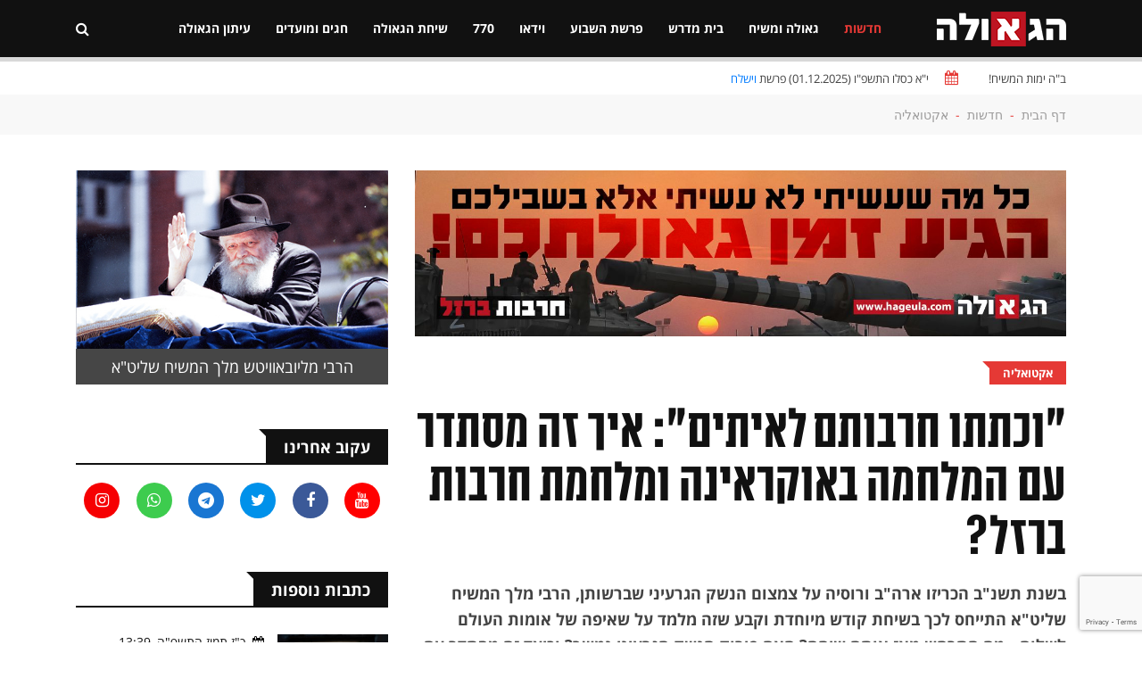

--- FILE ---
content_type: text/html; charset=UTF-8
request_url: https://hageula.com/news/world/25602.htm
body_size: 29019
content:
<!doctype html>
<html class="no-js" lang="">

    <head>
        <meta charset="utf-8">
        <meta http-equiv="x-ua-compatible" content="ie=edge">        
        <meta name="description" content="">
        <meta name="viewport" content="width=device-width, initial-scale=1">
        <!-- Favicon -->
        <link rel="shortcut icon" type="image/x-icon" href="https://hageula.com/images/favicon.ico?v=1">
        <!-- Normalize CSS -->
        <link rel="stylesheet" href="https://hageula.com/new_css/normalize.css">
        <!-- Main CSS -->
        <link rel="stylesheet" href="https://hageula.com/new_css/main.css?v=1.00">
        <!-- Bootstrap rtl CSS -->
        <link rel="stylesheet" href="https://hageula.com/new_css/bootstrap-rtl.min.css">
        <!-- Animate CSS -->
        <link rel="stylesheet" href="https://hageula.com/new_css/animate.min.css">
        <!-- Font-awesome CSS-->
        <link rel="stylesheet" href="https://hageula.com/new_css/font-awesome.min.css?v=1.52">
        <!-- Owl Caousel CSS -->
        <link rel="stylesheet" href="https://hageula.com/vendor/OwlCarousel/owl.carousel.min.css">
        <link rel="stylesheet" href="https://hageula.com/vendor/OwlCarousel/owl.theme.default.min.css">
        <!-- Nivo Slider CSS-->
        <link rel="stylesheet" href="https://hageula.com/vendor/slider/css/nivo-slider.css?v=1.21" type="text/css" />
        <link rel="stylesheet" href="https://hageula.com/vendor/slider/css/preview.css" type="text/css" media="screen" />        
        <!-- Main Menu CSS -->
        <link rel="stylesheet" href="https://hageula.com/new_css/meanmenu.min.css">
        <!-- Magnific CSS -->
        <link rel="stylesheet" type="text/css" href="https://hageula.com/new_css/magnific-popup.css?v=1.1">
        <!-- Switch Style CSS -->
        <link rel="stylesheet" href="https://hageula.com/new_css/hover-min.css">
        <!-- Custom CSS -->
        <link rel="stylesheet" href="https://hageula.com/new_css/style.css?v=1.806500">
        <link rel="stylesheet" href="https://hageula.com/new_css/style_new.css?v=1.80036791">
        <!-- For IE -->
        <link rel="stylesheet" type="text/css" href="https://hageula.com/new_css/ie-only.css" />
        <!-- jquery-->
        <script src="https://hageula.com/new_js/jquery-2.2.4.min.js " type="text/javascript"></script>        
        <!-- Modernizr Js -->
        <script src="https://hageula.com/new_js/modernizr-2.8.3.min.js"></script>
        <script src="https://www.google.com/recaptcha/api.js?render=6Lcfm94oAAAAAK8kcHjIQsFE1xiajAqQvHc2kceG"></script>
           <script>
        
                grecaptcha.ready(function() {
                  grecaptcha.execute('6Lcfm94oAAAAAK8kcHjIQsFE1xiajAqQvHc2kceG', {action: 'visit'}).then(function(token) {
                      // Add your logic to submit to your backend server here.
                  });
                });
        
          </script>        
        <meta property="og:site_name" content="הגאולה - חדשות, דעות, חדשות חב&#039;&#039;ד, גאולה ומשיח" />
<meta property="og:title" content="&quot;וכתתו חרבותם לאיתים&quot;: איך זה מסתדר עם המלחמה באוקראינה ומלחמת חרבות ברזל?" />
<meta property="og:image" content="https://hageula.com/uploads/source/article_2024/02/IMG-20240207-WA0046.jpg" />
<meta name="description" content="בשנת תשנ&quot;ב הכריזו ארה&quot;ב ורוסיה על צמצום הנשק הגרעיני שברשותן, הרבי מלך המשיח שליט&quot;א התייחס לכך בשיחת קודש מיוחדת וקבע שזה מלמד על שאיפה של אומות העולם לשלום • מה התר" />
<meta property="og:description" content="בשנת תשנ&quot;ב הכריזו ארה&quot;ב ורוסיה על צמצום הנשק הגרעיני שברשותן, הרבי מלך המשיח שליט&quot;א התייחס לכך בשיחת קודש מיוחדת וקבע שזה מלמד על שאיפה של אומות העולם לשלום • מה התר" />
<meta property="og:type" content="article" />
<meta property="og:url" content="https://hageula.com/news/world/25602.htm" />
<script type="text/javascript" src="/assets/da027605/jquery.yiiactiveform.js"></script>
<title>הגאולה - חדשות, דעות, חדשות חב&#039;&#039;ד, גאולה ומשיח | &quot;וכתתו חרבותם לאיתים&quot;: איך זה מסתדר עם המלחמה באוקראינה ומלחמת חרבות ברזל?</title>        
    </head>

    <body class="single-article-body">
        <!--[if lt IE 8]>
    <p class="browserupgrade">You are using an 
        <strong>outdated</strong> browser. Please 
        <a href="http://browsehappy.com/">upgrade your browser</a> to improve your experience.
    </p>
    <![endif]-->
        <!-- Add your site or application content here -->
                <!-- Preloader Start Here -->
        <div id="preloader"></div>
        <!-- Preloader End Here -->
                <div id="wrapper" class="wrapper">
            <!-- Header Area Start Here -->
            <header>
                <div id="header-layout1" class="header-style1">
                    <div class="main-menu-area bg-primarytextcolor header-menu-fixed" id="sticker">
                        <div class="container">
                            <div class="row no-gutters d-flex align-items-center">
                                <div class="col-lg-2 d-none d-lg-block">
                                    <div class="logo-area">
                                        <a href="https://hageula.com/" title="האגודה למען הגאולה האמיתית והשלמה">
                                            <img src="https://hageula.com/images/new_logo231.png" alt="logo" class="img-fluid">
                                        </a>
                                    </div>
                                </div>
                    			                                
                                <div class="col-xl-9 col-lg-8 position-static min-height-none">
                                    <div class="ne-main-menu">
                                        <nav id="dropdown">
                                            <ul>
                                              	                                              	      
                                              	                                                                                        
                                                <li class=" active">
                                                    <a href="https://hageula.com/news">חדשות</a>     
                                                	
                                                                                                                                                                    <ul class="ne-dropdown-menu">
                                                        	                                                          <li><a href="https://hageula.com/news/world">אקטואליה</a></li>
                                                			                                                          <li><a href="https://hageula.com/news/bearetz">בארץ</a></li>
                                                			                                                          <li><a href="https://hageula.com/news/in_the_world">בעולם</a></li>
                                                			                                                          <li><a href="https://hageula.com/news/view">דעות</a></li>
                                                			                                                          <li><a href="https://hageula.com/news/technology">טכנולוגיה</a></li>
                                                			                                                          <li><a href="https://hageula.com/news/sport">ספורט</a></li>
                                                			                                                          <li><a href="https://hageula.com/news/days_picture">תמונת היום</a></li>
                                                			                                                          <li><a href="https://hageula.com/news/press">הוצאה לאור</a></li>
                                                			                                                          <li><a href="https://hageula.com/news/chabad">חדשות חב"ד</a></li>
                                                			                                                          <li><a href="https://hageula.com/news/nigunim">מוזיקה חסידית</a></li>
                                                			                                                          <li><a href="https://hageula.com/news/wonders">נפלאות הבורא</a></li>
                                                			                                                          <li><a href="https://hageula.com/news/miracles">נפלאות הגאולה</a></li>
                                                			                                                          <li><a href="https://hageula.com/news/story">סיפור אישי</a></li>
                                                			                                                          <li><a href="https://hageula.com/news/moshiach">פעילות משיח</a></li>
                                                			                                                          <li><a href="https://hageula.com/news/israel">שלימות הארץ</a></li>
                                                			                                                          <li><a href="https://hageula.com/news/bitachon">ביטחון עם ישראל</a></li>
                                                			                                                          <li><a href="https://hageula.com/news/economy">כלכלה</a></li>
                                                			                                                          <li><a href="https://hageula.com/news/akhnu">שלימות העם</a></li>
                                                			                                                          <li><a href="https://hageula.com/news/the_integrity_of_the_torah">שלימות התורה</a></li>
                                                			                                                          <li><a href="https://hageula.com/news/noachide">בני נח</a></li>
                                                			                                                          <li><a href="https://hageula.com/news/about_hageula">גאולה</a></li>
                                                			                                                          <li><a href="https://hageula.com/news/science_environment">מדע וסביבה</a></li>
                                                			                                                          <li><a href="https://hageula.com/news/transport_energy">תחבורה ואנרגיה</a></li>
                                                			                                                        </ul>
                                                                                                        
                                                		                                                                                           
                                                </li>
                                       
                                                                                                                                                                                                                                        
                                				                                              	      
                                              	                                                                                        
                                                <li class="">
                                                    <a href="https://hageula.com/geula_moshiach">גאולה ומשיח</a>     
                                                	
                                                                                                                                                                    <ul class="ne-dropdown-menu">
                                                        	                                                          <li><a href="https://hageula.com/geula_moshiach/beit_hamikdash">בית המקדש</a></li>
                                                			                                                          <li><a href="https://hageula.com/geula_moshiach/halachot_moshiach">הלכתא דמשיחא</a></li>
                                                			                                                          <li><a href="https://hageula.com/geula_moshiach/geula_goals">ייעודי הגאולה</a></li>
                                                			                                                          <li><a href="https://hageula.com/geula_moshiach/melech_hamoshiach">מלך המשיח</a></li>
                                                			                                                          <li><a href="https://hageula.com/geula_moshiach/midrashim">מן המדרשים</a></li>
                                                			                                                          <li><a href="https://hageula.com/geula_moshiach/stories">סיפורים</a></li>
                                                			                                                          <li><a href="https://hageula.com/geula_moshiach/study">עיון</a></li>
                                                			                                                        </ul>
                                                                                                        
                                                		                                                                                           
                                                </li>
                                       
                                                                                                                                                                                                                                        
                                				                                              	      
                                              	                                                                                        
                                                <li class="">
                                                    <a href="https://hageula.com/study">בית מדרש</a>     
                                                	
                                                                                                                                                                    <ul class="ne-dropdown-menu">
                                                        	                                                          <li><a href="https://hageula.com/study/noachide">בני נח</a></li>
                                                			                                                          <li><a href="https://hageula.com/study/great_israel">גדולי ישראל</a></li>
                                                			                                                          <li><a href="https://hageula.com/study/dvar_malchut">דבר מלכות</a></li>
                                                			                                                          <li><a href="https://hageula.com/study/law">הלכה ומנהג</a></li>
                                                			                                                          <li><a href="https://hageula.com/study/torah_and_science">תורה ומדע</a></li>
                                                			                                                          <li><a href="https://hageula.com/study/holiday">חגים ומועדים</a></li>
                                                			                                                          <li><a href="https://hageula.com/study/toGeula">מגולה לגאולה</a></li>
                                                			                                                          <li><a href="https://hageula.com/study/judaism">מושגים ביהדות</a></li>
                                                			                                                          <li><a href="https://hageula.com/study/sota">מסכת סוטה</a></li>
                                                			                                                          <li><a href="https://hageula.com/study/books">ספרים</a></li>
                                                			                                                          <li><a href="https://hageula.com/study/sichot">שיחות קודש</a></li>
                                                			                                                          <li><a href="https://hageula.com/study/chassidus_lessons">שיעורי חסידות</a></li>
                                                			                                                        </ul>
                                                                                                        
                                                		                                                                                           
                                                </li>
                                       
                                                                                                                                                                                                                                        
                                				                                              	      
                                              	                                                                                        
                                                <li class="">
                                                    <a href="https://hageula.com/torah">פרשת השבוע</a>     
                                                	
                                                                                                                                                                    <ul class="ne-dropdown-menu">
                                                        	                                                          <li><a href="https://hageula.com/torah/29">אחרי מות</a></li>
                                                			                                                          <li><a href="https://hageula.com/torah/31">אמור</a></li>
                                                			                                                          <li><a href="https://hageula.com/torah/15">בא</a></li>
                                                			                                                          <li><a href="https://hageula.com/torah/36">בהעלותך</a></li>
                                                			                                                          <li><a href="https://hageula.com/torah/32">בהר</a></li>
                                                			                                                          <li><a href="https://hageula.com/torah/33">בחוקותי</a></li>
                                                			                                                          <li><a href="https://hageula.com/torah/40">בלק</a></li>
                                                			                                                          <li><a href="https://hageula.com/torah/34">במדבר</a></li>
                                                			                                                          <li><a href="https://hageula.com/torah/1">בראשית</a></li>
                                                			                                                          <li><a href="https://hageula.com/torah/16">בשלח</a></li>
                                                			                                                          <li><a href="https://hageula.com/torah/44">דברים</a></li>
                                                			                                                          <li><a href="https://hageula.com/torah/53">האזינו</a></li>
                                                			                                                          <li><a href="https://hageula.com/torah/14">וארא</a></li>
                                                			                                                          <li><a href="https://hageula.com/torah/45">ואתחנן</a></li>
                                                			                                                          <li><a href="https://hageula.com/torah/54">וזאת הברכה</a></li>
                                                			                                                          <li><a href="https://hageula.com/torah/11">ויגש</a></li>
                                                			                                                          <li><a href="https://hageula.com/torah/12">ויחי</a></li>
                                                			                                                          <li><a href="https://hageula.com/torah/52">וילך</a></li>
                                                			                                                          <li><a href="https://hageula.com/torah/7">ויצא</a></li>
                                                			                                                          <li><a href="https://hageula.com/torah/22">ויקהל</a></li>
                                                			                                                          <li><a href="https://hageula.com/torah/24">ויקרא</a></li>
                                                			                                                          <li><a href="https://hageula.com/torah/4">וירא</a></li>
                                                			                                                          <li><a href="https://hageula.com/torah/9">וישב</a></li>
                                                			                                                          <li><a href="https://hageula.com/torah/8">וישלח</a></li>
                                                			                                                          <li><a href="https://hageula.com/torah/39">חוקת</a></li>
                                                			                                                          <li><a href="https://hageula.com/torah/5">חיי שרה</a></li>
                                                			                                                          <li><a href="https://hageula.com/torah/17">יתרו</a></li>
                                                			                                                          <li><a href="https://hageula.com/torah/50">כי תבוא</a></li>
                                                			                                                          <li><a href="https://hageula.com/torah/21">כי תישא</a></li>
                                                			                                                          <li><a href="https://hageula.com/torah/49">כי תצא</a></li>
                                                			                                                          <li><a href="https://hageula.com/torah/3">לך לך</a></li>
                                                			                                                          <li><a href="https://hageula.com/torah/42">מטות</a></li>
                                                			                                                          <li><a href="https://hageula.com/torah/43">מסעי</a></li>
                                                			                                                          <li><a href="https://hageula.com/torah/28">מצורע</a></li>
                                                			                                                          <li><a href="https://hageula.com/torah/10">מקץ</a></li>
                                                			                                                          <li><a href="https://hageula.com/torah/18">משפטים</a></li>
                                                			                                                          <li><a href="https://hageula.com/torah/2">נח</a></li>
                                                			                                                          <li><a href="https://hageula.com/torah/51">ניצבים</a></li>
                                                			                                                          <li><a href="https://hageula.com/torah/35">נשא</a></li>
                                                			                                                          <li><a href="https://hageula.com/torah/46">עקב</a></li>
                                                			                                                          <li><a href="https://hageula.com/torah/41">פנחס</a></li>
                                                			                                                          <li><a href="https://hageula.com/torah/23">פקודי</a></li>
                                                			                                                          <li><a href="https://hageula.com/torah/25">צו</a></li>
                                                			                                                          <li><a href="https://hageula.com/torah/30">קדושים</a></li>
                                                			                                                          <li><a href="https://hageula.com/torah/38">קורח</a></li>
                                                			                                                          <li><a href="https://hageula.com/torah/47">ראה</a></li>
                                                			                                                          <li><a href="https://hageula.com/torah/48">שופטים</a></li>
                                                			                                                          <li><a href="https://hageula.com/torah/37">שלח</a></li>
                                                			                                                          <li><a href="https://hageula.com/torah/13">שמות</a></li>
                                                			                                                          <li><a href="https://hageula.com/torah/26">שמיני</a></li>
                                                			                                                          <li><a href="https://hageula.com/torah/6">תולדות</a></li>
                                                			                                                          <li><a href="https://hageula.com/torah/27">תזריע</a></li>
                                                			                                                          <li><a href="https://hageula.com/torah/20">תצוה</a></li>
                                                			                                                          <li><a href="https://hageula.com/torah/19">תרומה</a></li>
                                                			                                                        </ul>
                                                                                                        
                                                		                                                                                           
                                                </li>
                                       
                                                                                                                                                                                                                                        
                                				                                              	      
                                              	                                                                                        
                                                <li class="">
                                                    <a href="https://hageula.com/vid">וידאו</a>     
                                                	
                                                                                                                                                                    <ul class="ne-dropdown-menu">
                                                        	                                                          <li><a href="https://hageula.com/vid/daily_video">הוידאו היומי</a></li>
                                                			                                                          <li><a href="https://hageula.com/vid/farbrengen">התוועדות חסידית</a></li>
                                                			                                                          <li><a href="https://hageula.com/vid/kinusim">כנסים והרצאות</a></li>
                                                			                                                          <li><a href="https://hageula.com/vid/moshiah_cast">משיחקאסט</a></li>
                                                			                                                          <li><a href="https://hageula.com/vid/video_lessons">שיעורי חסידות</a></li>
                                                			                                                          <li><a href="https://hageula.com/vid/lesson_moshiach">שיעורי משיח וגאולה</a></li>
                                                			                                                          <li><a href="https://hageula.com/vid/general">כללי</a></li>
                                                			                                                          <li><a href="https://hageula.com/vid/malkeinu">לראות את מלכנו</a></li>
                                                			                                                          <li><a href="https://hageula.com/vid/issue">פותחים נושא</a></li>
                                                			                                                          <li><a href="https://hageula.com/vid/dollars">פנינים מחלוקת דולרים</a></li>
                                                			                                                          <li><a href="https://hageula.com/vid/770">קטעים מבית חיינו</a></li>
                                                			                                                          <li><a href="https://hageula.com/vid/dm">שיעורים בדבר מלכות</a></li>
                                                			                                                        </ul>
                                                                                                        
                                                		                                                                                           
                                                </li>
                                       
                                                                                                                                                                                                                                        
                                				                                              	      
                                              	                                                                                        
                                                <li class="">
                                                    <a href="https://hageula.com/sevenseventy">770</a>     
                                                	
                                                                                                                                                                    <ul class="ne-dropdown-menu">
                                                        	                                                          <li><a href="https://hageula.com/sevenseventy/weekly_gallery_770">הגלריה השבועית מבית משיח 770</a></li>
                                                			                                                          <li><a href="https://hageula.com/sevenseventy/hadasot">חדשות בית משיח - 770</a></li>
                                                			                                                          <li><a href="https://hageula.com/sevenseventy/dollars">חלוקת דולרים</a></li>
                                                			                                                          <li><a href="https://hageula.com/sevenseventy/yomanim">יומני בית חיינו - 770</a></li>
                                                			                                                          <li><a href="https://hageula.com/sevenseventy/ktoim">קטעים מבית רבינו שבבבל - 770</a></li>
                                                			                                                          <li><a href="https://hageula.com/sevenseventy/tishrey">תשרי עם מלך המשיח</a></li>
                                                			                                                        </ul>
                                                                                                        
                                                		                                                                                           
                                                </li>
                                       
                                                                                                                                                                                                                                        
                                				                                              	      
                                              	                                                                                        
                                                <li class="">
                                                    <a href="https://hageula.com/sichat_hageula">שיחת הגאולה</a>     
                                                	
                                                                                                                                                                    <ul class="ne-dropdown-menu">
                                                        	                                                          <li><a href="https://hageula.com/sichat_hageula/Life">אור החיים</a></li>
                                                			                                                          <li><a href="https://hageula.com/sichat_hageula/royal_wine">יין מלכות</a></li>
                                                			                                                          <li><a href="https://hageula.com/sichat_hageula/editorial1">מאמר מערכת</a></li>
                                                			                                                          <li><a href="https://hageula.com/sichat_hageula/wonders_now">נפלאות עכשיו</a></li>
                                                			                                                          <li><a href="https://hageula.com/sichat_hageula/moshiah_weekly_idea">רעיון שבועי מתורתו של משיח</a></li>
                                                			                                                          <li><a href="https://hageula.com/sichat_hageula/sg">שיחת הגאולה</a></li>
                                                			                                                        </ul>
                                                                                                        
                                                		                                                                                           
                                                </li>
                                       
                                                                                                                                                                                                                                        
                                				                                              	      
                                              	                                                                                        
                                                <li class="">
                                                    <a href="https://hageula.com/israel_hags">חגים ומועדים</a>     
                                                	
                                                                                                                                                                    <ul class="ne-dropdown-menu">
                                                        	                                                          <li><a href="https://hageula.com/israel_hags/rosh_hashana">ראש השנה</a></li>
                                                			                                                          <li><a href="https://hageula.com/israel_hags/yom_kippur">יום כיפור</a></li>
                                                			                                                          <li><a href="https://hageula.com/israel_hags/succot">סוכות</a></li>
                                                			                                                          <li><a href="https://hageula.com/israel_hags/simchat_tora">שמחת תורה</a></li>
                                                			                                                          <li><a href="https://hageula.com/israel_hags/19_kislev">י"ט כסלו</a></li>
                                                			                                                          <li><a href="https://hageula.com/israel_hags/chanukah">חנוכה</a></li>
                                                			                                                          <li><a href="https://hageula.com/israel_hags/10_shvat">י' שבט</a></li>
                                                			                                                          <li><a href="https://hageula.com/israel_hags/15_shvat">ט"ו בשבט</a></li>
                                                			                                                          <li><a href="https://hageula.com/israel_hags/purim">פורים</a></li>
                                                			                                                          <li><a href="https://hageula.com/israel_hags/11_nissan">י"א ניסן</a></li>
                                                			                                                          <li><a href="https://hageula.com/israel_hags/pesach">פסח</a></li>
                                                			                                                          <li><a href="https://hageula.com/israel_hags/shvii_pesach">שביעי של פסח</a></li>
                                                			                                                          <li><a href="https://hageula.com/israel_hags/pesach_sheni">פסח שני</a></li>
                                                			                                                          <li><a href="https://hageula.com/israel_hags/lag_beomer">ל"ג בעומר</a></li>
                                                			                                                          <li><a href="https://hageula.com/israel_hags/shavuot">שבועות</a></li>
                                                			                                                          <li><a href="https://hageula.com/israel_hags/3_tamuz">ג' תמוז</a></li>
                                                			                                                          <li><a href="https://hageula.com/israel_hags/12_13_tamuz">י"ב י"ג תמוז</a></li>
                                                			                                                          <li><a href="https://hageula.com/israel_hags/tisha_beav">תשעה באב</a></li>
                                                			                                                          <li><a href="https://hageula.com/israel_hags/15_av">ט"ו באב</a></li>
                                                			                                                          <li><a href="https://hageula.com/israel_hags/18_elul">ח"י באלול</a></li>
                                                			                                                        </ul>
                                                                                                        
                                                		                                                                                           
                                                </li>
                                       
                                                                                                                                                                                                                                        
                                				                                              	      
                                              	                                                                                        
                                                <li class="">
                                                    <a href="https://hageula.com/newspaper_hageula">עיתון הגאולה</a>     
                                                	
                                                                                                                                                                    <ul class="ne-dropdown-menu">
                                                        	                                                          <li><a href="https://hageula.com/newspaper_hageula/faith_science">אמונה ומדע</a></li>
                                                			                                                          <li><a href="https://hageula.com/newspaper_hageula/topical">אקטואלי</a></li>
                                                			                                                          <li><a href="https://hageula.com/newspaper_hageula/personal_note">בנימה אישית</a></li>
                                                			                                                          <li><a href="https://hageula.com/newspaper_hageula/editorial">דבר העורך</a></li>
                                                			                                                          <li><a href="https://hageula.com/newspaper_hageula/dvar_malchut">דבר מלכות</a></li>
                                                			                                                          <li><a href="https://hageula.com/newspaper_hageula/living_in_time">חיים בזמן</a></li>
                                                			                                                          <li><a href="https://hageula.com/newspaper_hageula/tip_for_life">טיפ לחיים</a></li>
                                                			                                                          <li><a href="https://hageula.com/newspaper_hageula/have_an_idea">יש לי מושג</a></li>
                                                			                                                          <li><a href="https://hageula.com/newspaper_hageula/iam_interested">יש לי עניין</a></li>
                                                			                                                          <li><a href="https://hageula.com/newspaper_hageula/parable_moral">משל ונמשל</a></li>
                                                			                                                          <li><a href="https://hageula.com/newspaper_hageula/world_shlichut">עולם השליחות</a></li>
                                                			                                                          <li><a href="https://hageula.com/newspaper_hageula/personal_interview">ריאיון אישי</a></li>
                                                			                                                          <li><a href="https://hageula.com/newspaper_hageula/journey_stations">תחנות מסע</a></li>
                                                			                                                        </ul>
                                                                                                        
                                                		                                                                                           
                                                </li>
                                       
                                                                                                                                                                                                                                        
                                				                                            </ul>
                                        </nav>
                                    </div>
                                </div>
                                                                <div class="col-xl-1 col-lg-2 col-md-12 text-right position-static">
                                    <div class="header-action-item">
                                        <ul>
                                            <li>
                                                <form action="/search" id="top-search-form" class="header-search-light">
                                                    <input type="text" name="s" class="search-input" placeholder="חפש...." required="" style="display: none;">
                                                    <button class="search-button">
                                                        <i class="fa fa-search" aria-hidden="true"></i>
                                                    </button>
                                                </form>
                                            </li>
                                                                                    </ul>
                                    </div>
                                </div>
                            </div>
                        </div>
                                                  
                        <div class="sticky-page-progress">
                            <div id="page-progress" class="page-progress"></div>
                        </div>                                                
                                                
                    </div>
                </div>
            </header>
            <!-- Header Area End Here -->
            <div class="page-body-770 add-top-margin">
              
                        <section class="bg-body site-top-calendar">
                <div class="container">
                    <ul class="news-info-list text-center--md">
                        <li>
                            ב"ה ימות המשיח!</li>
                        <li>                                
                            <i class="fa fa-calendar" aria-hidden="true"></i>
                            <span id="current_date">
                                
                                י"א כסלו התשפ"ו (01.12.2025) פרשת <a href="https://hageula.com/torah/8">וישלח</a>                                
                            </span>
                        </li>


                    </ul>
                </div>
            </section>
                        
<section class="breadcrumbs-area2">
    <div class="container">
        <div class="breadcrumbs-content"><ul><li><a href="https://hageula.com">דף הבית</a><span>-</span></li><li> <a href="https://hageula.com/news"> חדשות</a><span>-</span></li><li> <a href="https://hageula.com/news/world"> אקטואליה</a></li><ul></div>
    </div>
</section>

<section class="bg-body single-art-body section-space-less30">
    <div class="container">
        <div class="row">
            <div class="col-lg-8 col-md-12 mb-30">
                <div class="news-details-layout1">  
                    <div id="news-details-wrap">  
                                                                                                			<div class="top-article-banner">
                			                			                            <div class="text-center ">
                                <a href="https://hageula.com/tag/?term=מלחמת%20חרבות%20ברזל" >
                                    <img data-src="https://hageula.com/uploads/source/banner_2023/10/Banner of Israel at war_2.jpg" src="https://hageula.com/uploads/source/banner_2023/10/Banner of Israel at war_2.jpg" alt="" class="img-fluid ">
                                </a>    
                            </div>                            				
                			                            </div>
                                                      
                                    
                        <div class="topic-box-sm color-cinnabar main-art-big-topic "><a href="https://hageula.com/news/world">אקטואליה</a></div>
                        <div>
                        <h1 class="title-semibold-dark size-c30">
                                                
                            "וכתתו חרבותם לאיתים": איך זה מסתדר עם המלחמה באוקראינה ומלחמת חרבות ברזל?                        </h1>
                        </div>
                        <div class="art-small-text">בשנת תשנ"ב הכריזו ארה"ב ורוסיה על צמצום הנשק הגרעיני שברשותן, הרבי מלך המשיח שליט"א התייחס לכך בשיחת קודש מיוחדת וקבע שזה מלמד על שאיפה של אומות העולם לשלום • מה התרחש מאז אותה שיחה? האם פירוק הנשק הגרעיני נמשך? וכיצד זה מסתדר עם המלחמה באוקראינה ומלחמת "חרבות ברזל"?</div>  
                        <ul class="post-info-dark mb-20">
                                                        <li>
                                <span></span>
                                <a href="https://hageula.com/authors/5.htm">אבישי איפרגון</a>
                            </li>
                                
                                                        <li>
                                <a href="#comments_wrap"><i class="fa fa-comments" aria-hidden="true"></i>2</a>
                            </li>
                            <li>
                                <i class="fa fa-calendar" aria-hidden="true"></i>כ"ח שבט התשפ"ד, 07.02.2024, 14:02                            </li>                        
                        </ul>                    
                        	                          
                        <div class="position-relative mb-10">
                            <img src="https://hageula.com/uploads/medium/article_2024/02/IMG-20240207-WA0046.jpg" alt="&quot;וכתתו חרבותם לאיתים&quot;: איך זה מסתדר עם המלחמה באוקראינה ומלחמת חרבות ברזל?" class="img-fluid" />   
                                                             
                        </div>
                                                
                        <div class="article_social_link article_social_link_whatsapp">
    <span class="article_social_link_icon"><i class="fa fa-whatsapp" aria-hidden="true"></i></span>
    <a href="https://chat.whatsapp.com/CGQ3QQd7zdGAwr7Ykzj8P8" target="_blank">כל הידיעות מאתר הגאולה אצלכם בואצאפ</a>
</div>                        
                        <div class="art-single-text">
                        <p>בשיחת קודש בשבת פרשת משפטים תשנ"ב אמר הרבי מלך המשיח שליט"א: "בתקופה האחרונה ניכרת השאיפה לגמר ולסיום תקופת המלחמות בעולם, והתחלת תקופה חדשה של קיום העולם על פי צדק ויושר, שלום ואחדות...".</p>
<p>שיחה זו נאמרה כידוע בקשר לפגישת ראשי המעצמות בניו יורק (בבניין האו"ם), והכרזתם על צמצום מאגר כלי הנשק שברשותן.</p>
<p>אולם, כיום, על רקע המלחמה הקשה באוקראינה, שנמשכת כבר כשנתיים, ועל רקע מלחמת "חרבות ברזל", יש השואלים: איך המלחמות הללו "מסתדרות" עם השיחה הנ"ל של הרבי מלך המשיח שליט"א?</p>
<p>על מנת לענות על שאלה זו יש להציג תחילה את המצב שהיה בעולם עד לשנת תשנ"ב.</p>
<h2>המלחמה הקרה &ndash; איום חמור על העולם &ndash; שהתבטל ונעלם</h2>
<p>במשך עשרות שנים, יוצרו ע"י מעצמות העולם עשרות אלפי פצצות וטילים גרעיניים. הכמויות העצומות הללו נועדו לאפשר להן יכולת "מכה שניה"&ndash; דהיינו היכולת להנחית מכת תגמול גרעינית, אפילו אם הן יופתעו ע"י מתקפה שכזו.&nbsp;</p>
<p>בשנים תשמ"ה-תשמ"ז החל להיווצר שינוי דרמטי כביר ולא צפוי בברית המועצות, אשר הכריזה על עידן של "גלאסנוסט" (פתיחות), ו"פרסטרויקה" (בניה מחדש).&nbsp;</p>
<p><strong>תהליכים אלו התעצמו בהשגחה אלוקית מדהימה, מיד לאחר כ"ב שבט התשמ"ח</strong>, יום הסתלקות הרבנית הצדקנית מרת חיה מושקא, אשתו של כ"ק אדמו"ר מלך המשיח שליט"א [ראה שיחת ש"פ יתרו התשנ"ב, שאז החלה תקופה חדשה בענין הדירה בתחתונים וכו'].</p>
<p>שביתות והפגנות ענק שהחלו בפולין בשנת תשמ"ח, <strong>שבועות בודדים לאחר כ"ב שבט [במהלך חודש אדר]</strong>, הביאו בהמשך למפלת המפלגה הקומוניסטית במדינה. שינויי השלטון המהפכניים בפולין, הביאו לפרישתה מברית וורשה, ובעקבותיה פרשו מברית זו גם כל שאר המדינות במזרח אירופה.&nbsp;</p>
<p><strong>בתאריך ל' שבט תשמ"ח</strong>, החלו גלי הפגנות גם בארמניה, <strong>ובכ"ה שבט תשמ"ח</strong>, החלו אירועי מחאה גם בחבל נגורנו-קרבאך &ndash; שהובילו בהמשך להתנתקותו מבריה"מ, ולחיזוקה של תגובת השרשרת של ניתוק מדינות מזרח אירופה מהשפעתה של ברית המועצות.</p>
<p>בשנים תשמ"ט ועד לשנת תשנ"א המשיך התהליך המדהים של השינוי האדיר בעולם במהלכו <strong>הופלו כל הממשלות הקומוניסטיות בכל מזרח אירופה - אלבניה, הונגריה, צ'כוסלובקיה, רומניה ובולגריה. תהליך זה הוביל לפרישתן מ"ברית ורשה"</strong>.</p>
<p>"ברית ורשה" הייתה ברית צבאית בין מדינות רבות במזרח אירופה לבין ברית המועצות, אשר נועדה ללחום מול ברית נאט"ו וארה"ב במקרה של "מלחמת עולם שלישית" ח"ו.&nbsp;</p>
<p>לאחר שפולין פרשה "מברית ורשה", פרשו ממנה כל שאר המדינות שהיו חברות בה, והאיום על שלום העולם, הצטמצם מאוד, <strong>משום שברית המועצות נותרה ללא בעלות ברית</strong>.&nbsp;</p>
<p><strong>בשנים שלאחר מכן התפרקה גם ברית המועצות עצמה, ל- 15 מדינות שונות &ndash; ביניהן רוסיה, ארמניה, גאורגיה, אוקראינה, בלארוס, אזרבייג'אן ועוד 9 מדינות</strong>.</p>
<p>ולכן, העוצמה הצבאית המיוצגת כיום ע"י רוסיה, היא קטנה מאוד ביחס לעוצמה שייצגה "ברית ורשה" (שכללה בתוכה גם את ברית המועצות, וגם את מדינות מזרח אירופה כנ"ל).</p>
<h2>פירוק הנשק הגרעיני</h2>
<p>בשנת תשנ"א (1991) נחתם הסכם START בין ארה"ב לברה"מ, ובו התחייבו המעצמות על צמצום נרחב של מאגרי הנשק הגרעיני לכדי 6,000 ראשי קרב לכל אחת.&nbsp;&nbsp;</p>
<p>ע"פ ההערכות, לרשות ברה"מ עמדו בתקופת השיא של המלחמה הקרה כ- 45,000 ראשי נפץ, ולרשות ארה"ב עמדו כ- 32,000, <strong>וביחד היו לשתיהן 77,000 ראשי נפץ, ואילו לאחר הצמצום היה לשתיהן ביחד כ- 12,000 בלבד!</strong></p>
<p>כתוצאה מההסכם הנ"ל החל תהליך רחב היקף, במסגרתו נוטרלו, תחת פיקוח הדדי של המעצמות, עשרות אלפי ראשי נפץ גרעיניים, עשרות צוללות גרעיניות, מאות מפציצים אסטרטגיים, וכן מאות רבות של טילים בין-יבשתיים.&nbsp;</p>
<p>תהליך פירוק הנשק הגרעיני מקיף לא רק את ארה"ב ורוסיה.&nbsp;</p>
<p>צרפת, שהחזיקה בימי השיא של המלחמה הקרה בכ-540 ראשי נפץ גרעיניים, מחזיקה כיום בפחות מ- 300.&nbsp;&nbsp;</p>
<p>בריטניה, שהחזיקה בכ- 520 ראשי נפץ גרעיניים, צמצמה את המספר לכ- 215 בלבד.&nbsp;</p>
<p>בהמשך לחתימת ההסכם, בערב שבת קודש פרשת משפטים בשנת תשנ"ב (1992), נפגשו כל ראשי המעצמות הגדולות באו"ם בניו יורק והצהירו על כוונתם לצמצם את ייצור הנשק, ולהפנות את המשאבים לשיפור התנאים הכלכליים, שזהו "תוכן היעוד של 'וכתתו חרבותם לאתים'..." [שיחת הרבי מלך המשיח שליט"א, פרשת משפטים, כ"ז שבט, מברכים החודש אדר א', התשנ"ב].&nbsp; &nbsp;&nbsp;</p>
<p>כאמור לעיל, הרבי מלך המשיח שליט"א אמר שיחת קודש מיוחדת באותה שבת, ובה הסביר <strong>שהסיבה לפגישת ראשי המעצמות ולפירוק הנשק הינה פעולתו של מלך המשיח בעצמו, אשר פועל על אומות העולם לשנות את דרכן לטובה, ונובעת מכך שאנו נמצאים ב"זמן השיא" של ביאת משיח צדקנו</strong>.&nbsp;</p>
<p>כמו כן הסביר הרבי מלך המשיח שליט"א שהסיבה לכך שהפגישה נערכה דווקא בניו יורק (בבנין האו"ם) הינה בשל העובדה שזוהי עירו של "נשיא הדור" (שזה הרבי בעצמו).</p>
<p>להלן דבריו הקדושים של הרבי מלך המשיח שליט"א באותה שיחה: "ויש לומר שבקיומה של פגישה החלטה והכרזה זו <strong>בהעיר של נשיא דורנו</strong>... מרומז שכל זה בא כתוצאה מהפעולות... שנעשו ונעשים ע"י נשיא דורנו, <strong>משיח שבדור</strong>...".&nbsp;&nbsp;</p>
<h2>פירוק נשק כימי ברחבי העולם</h2>
<p>רוסיה וארה"ב הודיעו כבר לפני מעל עשר שנים כי רובו הגדול של הנשק הכימי שברשותן נוטרל בהצלחה, <strong>בהמשך, הכריזה רוסיה כי היא השלימה לגמרי את תהליך הנטרול המוחלט של כל 40,000 טונות הנשק הכימי שלה, ובכך היא אף הקדימה את ארה"ב</strong>.&nbsp;</p>
<p>פעולות הנטרול הללו התבצעו במסגרת אמנת CWC (chemical weapons convention) שנחתמה ע"י 192 מדינות בעולם, בה הן התחייבו לפרק את כל הנשק הכימי שברשותן.</p>
<p><strong>על-פי נתוני הארגונים הבינ"ל העוסקים בתחום, פורקו עד היום מעל 95% ממאגרי הנשק הכימי ברחבי העולם, ותהליך הפירוק נמשך במדינות שונות באופן סדיר</strong>.&nbsp;</p>
<p>בין המדינות הבולטות בתהליך ניתן לציין את הודו (שפירקה כ- 1000 טון נשק כימי), דרום קוריאה (כ- 3000-3500 טון פורקו לחלוטין), צרפת, בריטניה, סין (שגם סיפקה 17 טון נשק כימי לאלבניה &ndash; שגם הם נוטרלו).</p>
<p>במזרח התיכון התקיים תהליך הנטרול בעיראק ובלוב (שנטרלו לחלוטין את כל המאגרים שלהן), וכן בסוריה, שנאלצה לנטרל את מאגר הנשק הכימי שלה לאחר שתקפה אלפי אזרחים במהלך מלחמת האזרחים. <strong>להערכת אגף המודיעין בצה"ל, ארגון OPCW נטרל בפועל כ- 98 אחוז מהנשק הכימי הסורי</strong>.&nbsp;</p>
<h2>פירוק נשק רגיל והקטנה של צבאות</h2>
<p>במקביל לפירוק הנשק הגרעיני, בתחילת שנת תשנ"א (בחודש נובמבר 1990), <strong>נחתמה אמנת CFE בין 16 המדינות החברות בברית נאט"ו לבין 6 מדינות ברית וורשה דאז (כולל ברית המועצות), ובמסגרתה בוצעו גם קיצוצים עמוקים בהיקף הצבאות ואמצעי הלחימה של כל המדינות הנ"ל, והוצאו משירות עשרות אלפי טנקים ונגמ"שים!&nbsp;</strong></p>
<p><strong>כמו כן הוצאו משירות אלפי תותחים ומשגרי רקטות, אלפי מטוסי קרב ומסוקי תקיפה, ומאות ספינות קרב וצוללות.</strong>&nbsp;</p>
<p>אחת הדוגמאות לקיצוץ בעוצמה ה"רגילה" היא צבא ברית המועצות, שלפני התפרקותה מנה כ- 5 מיליון חיילים סדירים, ולאחר ההתפרקות, מנה הצבא הרוסי כ- 2.7 מיליון עד 3 מיליון חייל, וכיום נאמד כוחו של צבא זה בכמיליון חיילים סדירים בלבד.&nbsp;</p>
<h2>פירוק הנשק הגרעיני בשנים האחרונות</h2>
<p>עובדה מדהימה היא, שביום כ"א שבט [יתכן בליל כ"ב] בשבוע של פרשת משפטים תשע"א, נחתם הסכם נוסף בין רוסיה לארה"ב בשם "NEW START", המהווה הסכם המשך להסכם הראשון שעליו דיבר הרבי מלך המשיח שליט"א באותו שבוע ממש, 19 שנים בדיוק לפני כן, בשבת פרשת משפטים תשנ"ב!</p>
<p>על פי הסכם זה יפחיתו ארה"ב וברה"מ את עוצמתן לכדי 1550 ראשי קרב גרעיניים מוכנים לקרב בלבד לכל אחת. <strong>זהו צמצום דרמטי שמוריד בכשני שליש את מספרם של ראשי הנפץ המבצעיים של המעצמות, והוא מוביל באופן ישיר לצמצום ולהרחקה נוספת של הסכנה במלחמת עולם.&nbsp;</strong></p>
<p><strong><a href="/tag/?term=%D7%A6%D7%9E%D7%A6%D7%95%D7%9D%20%D7%94%D7%A0%D7%A9%D7%A7">הצמצום בכלי הנשק הגרעיניים נמשך כסדרו גם בשנים האחרונות</a></strong> (למרות המתיחות בין המעצמות). כבר בשיחת הטלפון הראשונה בין הנשיא טראמפ לבין פוטין, נדונו ענינים הקשורים בהסכם זה, ובאפשרות להארכת תוקפו. במהלך כהונתו של טראמפ, המשיך פירוק הנשק הגרעיני כסדרו, והצבא האמריקני פירק עשרות טילים גרעיניים בין יבשתיים נוספים.</p>
<p><strong>כך היה גם לאחר בחירתו של ביידן. <a href="/news/world/20490.htm">כבר בשבוע הראשון לכהונתו פורסם שהוא שוחח עם פוטין על הארכת תוקף ההסכם לפירוק הנשק הגרעיני, וסוכם ביניהם על הארכה של 5 שנים נוספות</a>.&nbsp;</strong></p>
<p><strong>חשוב להדגיש, גם בזמן המלחמה באוקראינה, ולמרות דיבורים שונים על אפשרות של נסיגה מההסכם לפירוק נשק גרעיני, הרי שבפועל, גם רוסיה וגם ארה"ב, ממשיכות לשמור על ההסכם, והן לא חורגות מההגבלות של כמויות הנשק הכתובות בו.</strong></p>
<p>העובדה שרוסיה, וגם ארה"ב, ממשיכות לשדרג את כלי הנשק הגרעיניים, אינה עומדת בסתירה לכל הנ"ל, והיא מחויבת המציאות כל עוד שנשקף איום בטחוני כלשהו על מדינות אלו, ממש כפי שגם בישראל (ובכל העולם) נמשך פיתוח כלי הנשק הרגילים.&nbsp;</p>
<p>ביחד עם זאת, אין כלל מה להשוות את היקף ומספר כלי הנשק הקיימים היום, לעומת מספרם בעבר, וזאת בשל הקיצוצים הענקיים שהובאו לעיל בהרחבה. <strong><a href="/news/in_the_world/24744.htm">קיצוצים אלו הם כנ"ל גם בצבאות הרגילים, גם בנשק הכימי, גם בנשק הגרעיני, וגם בתקציבי הפיתוח של כלי הנשק שכולם הצטמצמו בהרבה ביחס לתקופת "המלחמה הקרה"</a></strong>.</p>
<h2>מלחמות בין מדינות?</h2>
<p>בדיקה מקיפה של מצב הסכסוכים המזויינים בעולם, <strong>תראה כי מלבד המלחמה בין אוקראינה לרוסיה, <a href="/news/world/24345.htm">אין כיום שום מדינות בעולם הנתונות במלחמה פעילה ביניהן</a>.&nbsp;</strong></p>
<p>ישנם, אמנם איומים, תקריות גבול, ועימותים מוגבלים בין מדינות שונות, אולם אין שום מלחמה בפועל, וזאת בניגוד למצב שהיה מקובל במשך אלפי שנים, בו מדינות ועמים רבים נלחמו זה בזה, במלחמות קשות וממושכות, במטרה להשתלט על עמים אחרים, לשעבד ולנצל אותם, ולהשיג משאבים בכוח הזרוע.&nbsp;</p>
<p>די אם נזכיר את "מלחמת שבע השנים" (שיש המגדירים אותה כ"מלחמת העולם הראשונה האמיתית") שהתרחשה לפני כ- 270 שנה, ובה נאבקו רוב המעצמות של העולם, במלוא כוחן, רק על מנת להרחיב את שטחיהן ואת שליטתן על עמים ואזורים נוספים.</p>
<p>מלחמות גדולות ואכזריות נוספות שנודעו לשמצה הן "מלחמת 30 השנים" ו"מלחמת 100 השנים" (הראשונה והשניה), שהיו מלחמות קשות וגדולות באירופה ונהרגו בהן מאות אלפי חיילים ואזרחים, וכמובן שתי מלחמות העולם הנוראיות.</p>
<p><strong>מלחמות גדולות ואזוריות כאלו הן נחלת העבר. היות שהשאיפה כיום, בכל רחבי העולם, הינה לפתור את הסכסוכים בלא להידרדר למלחמות גדולות.&nbsp;</strong></p>
<p><strong>וזהו הדגש בשיחה של הרבי מלך המשיח שליט"א &ndash; ש"הכיוון" של העולם השתנה. המעצמות העולמיות כבר אינן שואפות להשתלט על כל העולם (כמו שהיה בעבר, בימי ברית המועצות למשל), אלא הן שואפות בעיקר לשמר ולפתח את כוחן, אך לא על ידי כיבוש של מדינות אחרות ועמים אחרים, ובמיוחד לא ע"י כח הזרוע, אלא ע"י פיתוח כלכלי.</strong></p>
<p>גם רוסיה, תחת שלטונו של פוטין, <a href="/news/world/21739.htm">אינה שואפת "להשתלט על העולם" או להכריז על מלחמת עולם ח"ו</a>. <strong>וזאת בניגוד גמור לשאיפה המוצהרת של ברית המועצות בעבר, שאכן שאפה בכל כוחה, להרחיב את גבולותיה, ולהשתלט על העולם כולו, גם במחיר של מלחמה גרעינית.&nbsp;</strong></p>
<p><strong>כך גם לגבי סין כיום.&nbsp;</strong></p>
<p>סין שואפת להרחיב את תחומי השפעתה הכלכלית-מדינית, והיא מקדישה לשם כך משאבים כבירים, רוכשת תשתיות תחבורה ותקשורת, וכן חברות גדולות ברחבי העולם &ndash; אולם היא לא עושה זאת במלחמה, ולא בכח הזרוע, והיא שואפת להשיג את יעדיה בדרכים כלכליות-מדיניות.&nbsp;</p>
<p>אין לסין שום שאיפה למלחמת עולם. נהפוך הוא. היא מעונינת בכך שכל העולם יקנה ממנה, יסחר איתה, ושהכלכלה העולמית תהיה יציבה וחזקה, ללא זעזועים, כי זה גם לטובתה, וזה האינטרס העליון שלה, ולא מלחמת עולם ח"ו. גם את הסכסוך העמוק בינה לבין טייוואן היא שואפת לפתור קודם כל באמצעות דיפלומטיה ולחצים כלכליים, ולכן במשך עשרות שנים היא נמנעת ממלחמה איתה, וזאת למרות עליונותה הצבאית עליה.</p>
<p>אמנם, ישנם עדיין משטרים דיקטטוריים בעולם (כדוגמת איראן וצפון קוריאה), <strong>אולם גם בהם ניכר שהעם עצמו מתנגד למשטר ולא מעוניין כלל בדרכו המיליטנטית</strong>, וזוהי הסיבה גם למהפכות הרבות באזורנו, בהן הופלו משטרים רודניים רבים, ולכך שאפילו באיראן היו כבר כמה גלי הפגנות גדולים מאוד, וגם עכשיו היא במצב לא יציב.</p>
<p>גלי המחאה באיראן מוכיחים שרוב העם האיראני אינו מעונין בדרך המלחמתית שאותה מוביל המשטר הרודני, ואכן, חלק נכבד מהסיבה למחאה של המפגינים, היא שהעם דורש את הפסקת ההפניה של משאבי הכלכלה לפעילות הטרור בתימן, סוריה, עיראק, לבנון ועזה וכו', וכן את הפסקת ההרג של חיילים איראנים, שנשלחים ע"י המשטר לזירות אלו.&nbsp;&nbsp;</p>
<p><strong>לסיכום, השינוי שעליו מדבר הרבי מלך המשיח שליט"א בשיחה, הינו בולט וניכר לעין &ndash; אין יותר מלחמות ענקיות, מלחמות עולם או אפילו מלחמות אזוריות שמעורבות בהן כמה מדינות בו זמנית, ובכל רחבי העולם יש התנגדות של הרוב הגדול של העמים למלחמות, כיבוש שטחים, והשתלטות בכח על עמים אחרים</strong>.</p>
<p>זהו שינוי כביר, שיש לראות אותו כחלק מתהליך רוחני רחב, שעובר על כלל האנושות, ואשר מכין אותנו לקראת הגאולה, שבה "לא ילמדו עוד מלחמה..." כדברי הנביא ישעיה.&nbsp;</p>
<h2>מזמן אמירת השיחה &ndash; לא היו מלחמות כוללות!</h2>
<p>עובדה מדהימה נוספת היא שמאז אותה שיחת קודש של הרבי מלך המשיח שליט"א לא הייתה שום מלחמה כוללת בין מדינות בכל רחבי העולם!</p>
<p>מלחמה כוללת הינה מלחמה בעצימות מליאה, <strong>דהיינו מלחמה שאליה מטילות המדינות את מלוא עוצמתן הצבאית, הכלכלית, האזרחית, מתוך מטרה להביא לתבוסה של היריב.</strong></p>
<p><strong>מזמן אמירת השיחה (בשנת תשנ"ב, 1992 למנינם) לא היו שום מלחמות כאלו.</strong></p>
<p>דוגמאות למלחמות כוללות שהיו בעבר, הינן מלחמות ישראל &ndash; כמו מלחמת ששת הימים, ומלחמת יום הכיפורים. בהקשר זה, את מלחמת לבנון השניה, שהייתה לאחר זמן אמירת השיחה של הרבי מלך המשיח שליט"א, לא ניתן להגדיר כמלחמה מליאה, כי רק חלק קטן מכח המילואים של ישראל גויס במהלכה, ורוב עוצמתו של צה"ל לא באה כלל לידי ביטוי.</p>
<p>מלחמה כוללת נוספת הייתה מלחמת איראן-עיראק. מלחמה קשה זו הייתה מלחמה שארכה כשמונה שנים (!), ובה נאבקו איראן ועיראק בכל האמצעים שעמדו לרשותן(כולל נשק כימי קטלני), ובכל כוחן, אחת מול השניה. מלחמה זו נמשכה עד שנת תשמ"ח, והיו בה מיליוני אבדות לשני הצדדים.</p>
<p>גם מדינות שבעבר נלחמו ביניהן בעוצמה רבה &ndash; כמו הודו שנלחמה נגד סין, וכן נלחמה נגד פקיסטאן (בכמה מלחמות) &ndash; <strong>נזהרות מאוד כיום מלהגיע למלחמה ביניהן, ולמרות שיש ביניהן חיכוכים ואפילו תקריות גבול, הן מאוד נזהרות מהסלמה של הלחימה.&nbsp;</strong></p>
<p>עד כדי כך שבחלק מסכסוכי הגבול בין סין להודו שהיו בשנים האחרונות, נדרשו החיילים משני הצדדים לא להשתמש בשום כלי נשק, ולכן הם פשוט התקוטטו בידיים ריקות!</p>
<p>ישנו תיעוד, חוזר ונשנה, של עשרות חיילים סינים והודים, שמתקוטטים ביניהם באזורי הגבול ללא שום כלי נשק, ואפילו ללא כלי נשק קרים (סכינים וכו') &ndash; כל זה כדי שלא להגיע בשום אופן ללחימה "חמה".&nbsp; &nbsp; &nbsp;</p>
<p>אמנם, גם לאחר אמירת השיחה הקדושה של הרבי מלך המשיח שליט"א, היו כמה פלישות, מבצעים, ועימותים צבאיים &ndash; אך כולם היו מוגבלים. רוסיה, למשל, פלשה לגאורגיה לפני כ- 15 שנה. אך זו הייתה <strong>פלישה מוגבלת</strong>, והופעלו בה רק כמאה אלף חיילים רוסים &ndash; חלק קטן מצבא רוסיה. לפי הנתונים שרוסיה פרסמה היא איבדה במלחמה זו 67 חיילים בלבד. וגאורגיה טענה שאיבדה 170 חיילים ושוטרים &ndash; אלו מספרי אבדות נמוכים ביותר, שממחישים את העובדה שלא היה מדובר ב"מלחמה", אלא במבצע מוגבל.</p>
<p>גם את הפלישה האמריקנית לאפגניסטאן (בשנת תשס"ב), שבאה בעקבות הפיגועים העצומים של אל-קאעידה ב"בניני התאומים" בארה"ב, אין להגדיר כ"מלחמה" משום שהשתתפו בה רק כוחות אמריקנים מעטים, וארה"ב הפעילה בה בעיקר כח אווירי על מנת להפיל את משטר הטליבאן, שתמך באל-קאעידה [עיקר כוחות היבשה שנלחמו נגד הטליבאן היו אפגאנים שמרדו בשלטונו].</p>
<p>בשנת תשס"ג החלה "מלחמת המפרץ השניה". במלחמה זו נלחם צבא עיראק נגד צבאות ארה"ב ובריטניה (בעיקר), שכבשו את בגדאד והפילו את משטרו הרצחני של סדאם חוסיין, שלאחר כמה חודשים נתפס &ndash; בתאריך י"ט כסלו &ndash; נשפט ונתלה.&nbsp;</p>
<p>גם מלחמה זו לא הייתה מלחמה "כוללת", היות שארה"ב ובריטניה הפעילו בה רק חלק קטן מעוצמתן הצבאית (כ- 140,000 חיילים אמריקנים, וכ-10,000 חיילים בריטים בלבד).</p>
<p>כמו כן צריך להדגיש &ndash; מטרת מלחמה זו לא הייתה כיבוש לשם השתלטות, או השגת עושר, או לשם מטרה רודנית כלשהי &ndash; אלא היא נועדה בראש ובראשונה לסלק את סדאם מהשלטון, למנוע מעיראק להמשיך ולפגוע באזרחיה הכורדים והשיעים (שסדאם רצח מאות אלפים מהם, גם ע"י נשק כימי), ולנטרל את הסכנה המתמדת שעיראק היוותה לשלום המזרח התיכון, ולשלום העולם.&nbsp;</p>
<p>ולכן, אין לראות במלחמת המפרץ השניה סתירה לשיחת הרבי מלך המשיח שליט"א, <strong>שהרי כל מטרתה הייתה לטובת העמים והאזרחים, כולל העם העיראקי בעצמו</strong>, שאכן, לא נחלץ לעזרת סדאם, ואפילו רוב הצבא העיראקי נכנע במהירות, ולא התנגד כלל לכיבוש, ורוב אזרחי עיראק (עד היום) משתפים פעולה עם ארה"ב.</p>
<p>גם ישראל יצאה למבצעי לחימה מוגבלים &ndash; "עופרת יצוקה", "עמוד ענן", "צוק איתן" וכו' &ndash; כולם הוגדרו כעימות מוגבל ולא כמלחמה כוללת. <strong>ואפילו כעת, במהלך <a href="/tag/?term=%D7%9E%D7%9C%D7%97%D7%9E%D7%AA%20%D7%97%D7%A8%D7%91%D7%95%D7%AA%20%D7%91%D7%A8%D7%96%D7%9C">"חרבות ברזל"</a>, צה"ל מפעיל ברצועת עזה רק חלק מכוחו המלא, ואילו רוב כוחו המשוריין, רוב הארטילריה, רוב כוחו האווירי, ספינות חיל הים, הצוללות, ורוב כוחות המילואים &ndash; אינם נלחמים כעת בפועל</strong>.</p>
<h2>המלחמה בין רוסיה לאוקראינה - מוגבלת</h2>
<p>גם <a href="/tag/?term=%D7%9E%D7%A9%D7%91%D7%A8%20%D7%A8%D7%95%D7%A1%D7%99%D7%94%20%D7%90%D7%95%D7%A7%D7%A8%D7%90%D7%99%D7%A0%D7%94">המלחמה בין רוסיה לאוקראינה</a> אינה עומדת בסתירה, לעניות דעתי, לשיחת הרבי מלך המשיח שליט"א.&nbsp;</p>
<p>וזאת מהסיבות הבאות:</p>
<p>1. <strong>רוסיה אינה משתמשת במלוא הכח הצבאי שלה</strong>. מתוך מאגר עצום של כ- 10-20 מיליון אנשי מילואים, שביכולתה לגייס, היא גייסה עד היום 300,000 בלבד.&nbsp;</p>
<p>גם לא כל הצבא הסדיר היבשתי שלה משתתף בלחימה, וחלקו פרוס באזורים אחרים.&nbsp;</p>
<p>חיל האוויר הרוסי, שלרשותו מעל אלף מטוסי קרב, <strong>מפעיל רק כשליש מתוכם בזירת הלחימה.</strong></p>
<p><strong>העובדה שרוסיה אינה משתמשת בכל כוחה הצבאי, מלמדת על כך שהיא רואה במלחמה עם אוקראינה עימות מוגבל, ולא מלחמה כוללת (על עצם קיומה של רוסיה).</strong></p>
<p>2. רוסיה אינה עושה שום שימוש בנשק הגרעיני העומד לרשותה (וגם לא בנשק הביולוגי שיש בידיה על פי פרסומים רבים). המאגר הגרעיני שלה, כולל גם פצצות טקטיות, שמסוגלות להסב נזק מקומי אדיר, בלי לפגוע ברוסיה עצמה. פצצה טקטית יכולה להשמיד לחלוטין יחידה צבאית בגודל של חטיבה או דיוויזיה, ולהקל מאוד על צבא רוסיה, שסופג אבדות כבדות. למרות זאת, <strong>רוסיה נמנעת מכל שימוש בנשק גרעיני, על כל סוגיו.</strong></p>
<p>3. רוסיה נמנעת, בניגוד לתחזיות של מומחים שונים, מהרחבת הלחימה לחזיתות נוספות ולמדינות נוספות, והיא מתמקדת כיום בעיקר בחזית של מזרח אוקראינה &ndash; חבל דונבאס, שיש בו אחוז גבוה של דוברי רוסית, והיא שואפת לספח דווקא אותו.&nbsp;</p>
<p><strong>מבחינה זו, העימות הרוסי הוא עימות מוגבל</strong>, כי היעד שלו אינו כיבוש של כל אוקראינה, אלא בעיקר כיבוש של מזרח המדינה (ביחד עם יצירת רצף טריטוריאלי בדרום, שיחבר בין רוסיה לבין קרים).</p>
<p>לסיכום, למרות הלחימה המתמשכת באוקראינה &ndash; <strong>שאנו כמובן מקווים לסיומה המיידי בהסכם שלום</strong> &ndash; רוסיה מבחינתה נלחמת באופן מוגבל, ואין זו מלחמה כוללת, ולכן, לענ"ד, אין זו סתירה לשיחת הרבי מלך המשיח שליט"א, משום שלא מדובר כאן בהתגייסות כוללת של כל העם הרוסי נגד העם האוקראיני, <strong>ואדרבא, ישנן הפגנות רבות ברוסיה נגד המלחמה, ולולא הדיכוי הברוטאלי של ההפגנות ע"י משטר פוטין, היינו רואים הפגנות ומחאה נרחבות עוד הרבה יותר.</strong></p>
<p>כמו כן, חשוב להדגיש, שבניגוד לסכסוכים צבאיים בעבר, <a href="/news/world/21710.htm">כיום העולם כולו מעונין בהפסקת הלחימה באוקראינה ודורש מרוסיה להפסיק אותה</a>. עובדה זו מלמדת שאכן, הגישה העולמית כלפי מלחמות השתנתה, ואין <strong>תמיכה בקיומה של מלחמה הפוגעת באזרחים רבים ומאיימת על שלום העולם</strong>.</p>
<p>בעבר הלא רחוק, הייתה התמיכה העולמית מופנית למי שהיה "מנצח" במלחמות, וההערצה וההערכה היו כלפי ה"צד החזק". אולם כיום, ההיפך הוא הנכון, והתמיכה העולמית היא דווקא בצד החלש (אוקראינה), וכל העולם מגנה את רוסיה, <strong><a href="/news/world/21710.htm">כי כאמור לעיל, העולם אכן השתנה, ולא מעונין במלחמות</a></strong>.</p>
<h2>דיוק בלשון קודשו של הרבי מלך המשיח שליט"א&nbsp;</h2>
<p>בנוסף לכל הנ"ל, גם אם נאמר שמדובר ב"מלחמה כוללת", עדיין אין זו סתירה לשיחה, משום שלשונו הקדושה של הרבי מלך המשיח שליט"א בשיחה היא:</p>
<p>"שבתקופה האחרונה <strong>ניכרת השאיפה</strong> לגמר ולסיום תקופת המלחמות בעולם, והתחלת תקופה חדשה של קיום העולם על פי צדק ויושר, שלום ואחדות...". (סעיף ו' בשיחת ש"פ משפטים תשנ"ב).</p>
<p>מלשון זו של הרבי מלך המשיח שליט"א ניתן לדייק שהתקופה עצמה של השלום והאחדות עדיין לא החלה, ורק ש"ניכרת השאיפה" להגיע אליה &ndash; דהיינו שרואים בבירור שלכך שואפים העמים.</p>
<p>ואכן, שאיפה זו ניכרת בבירור כפי שהוסבר לעיל באריכות.&nbsp;</p>
<p>ומכל מקום היות שתקופת השלום עצמה עדיין לא החלה, לכן עדיין יתכנו מלחמות בודדות כלשהן.&nbsp;</p>
<p>ומכל מקום, לענ"ד, וכפי שהוסבר לעיל כל העימותים הצבאיים שהיו מאז אמירת השיחה, אינם ניתנים להגדרה כ"מלחמה כוללת" בין עמים ומדינות, אלא כעימותים מוגבלים או לכל היותר <strong>כמלחמה להפלת משטרי רשע ודיכוי - כמו מלחמת המפרץ השניה וכמו מלחמת "חרבות ברזל" - שכל מטרתם הינה, אדרבא, להוסיף בשלום האזרחים והעולם, ע"י הפלת רודנים, וחיסול ארגוני טרור</strong>.</p>
<h2>השייכות לפסק הדין שהרבי שליט"א הוא מלך המשיח</h2>
<p style="text-align: right;">חשוב להדגיש, כי בהמשך שיחת הקודש של הרבי מלך המשיח שליט"א, שצוטטה לעיל בקשר לפירוק הנשק העולמי, מוסיף הרבי ומקשר את השינויים בעולם לפסק הדין המפורסם בו נפסק ע"י מאות רבנים וגדולי ישראל מכל החוגים <strong>שהרבי שליט"א עצמו הינו משיח צדקנו</strong>, ובלשונו של הרבי: "שהחלטת והכרזת <strong>מנהיגי אומות העולם</strong>... היא כתוצאה מהחלטת והכרזת "<strong>מלכי רבנן"</strong>... וכן הפסק דין..."יעמוד מלך מבית דוד וכו' בחזקת שהוא משיח" ועד להמעמד ומצב ד"הרי זה משיח בודאי"...".&nbsp;</p>
<p><strong>בראותנו את השינויים הכבירים בעולם, עלינו להפנים את ההכרה בכך שאנו על סף הגאולה, ושעלינו להתכונן לקראתה, ע"י קיום המצוות בהידור והוספה בלימוד התורה, ובפרט בלימוד והפצת תורת החסידות ועניני גאולה ומשיח, הודאה על הניסים, ואמונה ובטחון בה' יתברך שיביא לנו את הגאולה בקרוב ממש ובחסד וברחמים!&nbsp;&nbsp;</strong></p>
<p><a href="/authors/5.htm">מאת: אבישי אפרגון, ראש ישיבת 'דרכי תמימים' תל אביב, פרשן לעניני צבא ובטחון</a></p>                        </div>
                        
                                                            
               </div>         
                                                        
                    <ul class="blog-tags item-inline">
                        <li>תגיות</li>
                                                                        <li>
                            <a href="https://hageula.com/tag/?term=ארצות הברית">ארצות הברית</a>
                        </li>
                                                                        <li>
                            <a href="https://hageula.com/tag/?term=ברית המועצות">ברית המועצות</a>
                        </li>
                                                                        <li>
                            <a href="https://hageula.com/tag/?term=דבר מלכות משפטים">דבר מלכות משפטים</a>
                        </li>
                                                                        <li>
                            <a href="https://hageula.com/tag/?term=הרב אבישי אפרגון">הרב אבישי אפרגון</a>
                        </li>
                                                                        <li>
                            <a href="https://hageula.com/tag/?term=הרבי מלך המשיח שליט&quot;א">הרבי מלך המשיח שליט"א</a>
                        </li>
                                                                        <li>
                            <a href="https://hageula.com/tag/?term=וכתתו חרבותם לאתים">וכתתו חרבותם לאתים</a>
                        </li>
                                                                        <li>
                            <a href="https://hageula.com/tag/?term=מלחמת חרבות ברזל">מלחמת חרבות ברזל</a>
                        </li>
                                                                        <li>
                            <a href="https://hageula.com/tag/?term=משבר רוסיה אוקראינה">משבר רוסיה אוקראינה</a>
                        </li>
                                                                        <li>
                            <a href="https://hageula.com/tag/?term=צמצום הנשק">צמצום הנשק</a>
                        </li>
                                            </ul>
                                                            <div id="article_vote_block" class="row no-gutters"></div>
                                        <div class="post-share-area mb-40 item-shadow-1">      
                        <ul class="author-social-style2 item-inline">
    <li>
        <a hfer="javascript:void()" onclick="copyMessage('https://hageula.com/news/world/25602.htm')" target="_blank" class="copylink pointer">
            <i class="fa fa-link" aria-hidden="true"></i>
        </a>
    </li>                        
    <li>
        <a href="https://www.facebook.com/sharer/sharer.php?u=https://hageula.com/news/world/25602.htm" target="_blank" class="facebook">
            <i class="fa fa-facebook" aria-hidden="true"></i>
        </a>
    </li>
    <li>
        <a href="https://twitter.com/intent/tweet?url=https://hageula.com/news/world/25602.htm" target="_blank" class="twitter">
            <i class="fa fa-twitter" aria-hidden="true"></i>
        </a>
    </li>
    <li>
        <a href="mailto:?subject=&quot;וכתתו חרבותם לאיתים&quot;: איך זה מסתדר עם המלחמה באוקראינה ומלחמת חרבות ברזל?&body=https://hageula.com/news/world/25602.htm" target="_blank" class="linkedin">
            <i class="fa fa-envelope" aria-hidden="true"></i>
        </a>
    </li>
    <li>
        <a href="https://t.me/share/url?url=https%3A%2F%2Fhageula.com%2Fnews%2Fworld%2F25602.htm&text=%22%D7%95%D7%9B%D7%AA%D7%AA%D7%95%20%D7%97%D7%A8%D7%91%D7%95%D7%AA%D7%9D%20%D7%9C%D7%90%D7%99%D7%AA%D7%99%D7%9D%22%3A%20%D7%90%D7%99%D7%9A%20%D7%96%D7%94%20%D7%9E%D7%A1%D7%AA%D7%93%D7%A8%20%D7%A2%D7%9D%20%D7%94%D7%9E%D7%9C%D7%97%D7%9E%D7%94%20%D7%91%D7%90%D7%95%D7%A7%D7%A8%D7%90%D7%99%D7%A0%D7%94%20%D7%95%D7%9E%D7%9C%D7%97%D7%9E%D7%AA%20%D7%97%D7%A8%D7%91%D7%95%D7%AA%20%D7%91%D7%A8%D7%96%D7%9C%3F" target="_blank" class="telegtam">
            <i class="fa fa-telegram" aria-hidden="true"></i>
        </a>
    </li>                            
    <li>
        <a href="https://api.whatsapp.com/send?text=https://hageula.com/news/world/25602.htm" data-action="share/whatsapp/share" class="whatsapp" target="_blank">
            <i class="fa fa-whatsapp" aria-hidden="true"></i>
        </a>                                
    </li>
    </ul>                        
                    </div>
                                                            <div class="row no-gutters divider blog-post-slider">
                        
                          
                        <div class="col-lg-6 col-md-6 col-sm-6 col-6">
                            <a href="https://hageula.com/news/world/25325.htm" class="prev-article">
                                <i class="fa fa-angle-right" aria-hidden="true"></i>מאמר קודם</a>
                            <h3 class="title-medium-dark pr-50">יאיר אנסבכר: "עוצו עצה ותופר" ב770 ביטל את עצת המחבלים</h3>
                        </div>
                                                                          
                        <div class="col-lg-6 col-md-6 col-sm-6 col-6 text-left">
                            <a href="https://hageula.com/news/world/26836.htm" class="next-article">המאמר הבא
                                <i class="fa fa-angle-left" aria-hidden="true"></i>
                            </a>
                            <h3 class="title-medium-dark pl-50">טראמפ מאיים על איראן, צה"ל פועל, וסיפוח מתקרב</h3>
                        </div>
                                             </div>
                                        
                    <div id="comments_wrap" class="comments-area">
                        <h2 class="title-semibold-dark size-xl border-bottom mb-40 pb-20">תגובות</h2>
                                                                                          
                        <ul>
                                                    
                            <li>
                                <div class="media media-none-xs">
                                    <div class="media-body comments-content media-margin30">
                                        <h3 class="title-semibold-dark">
                                            <a href="#">משיח שליט''א ,<span> כ"ח שבט התשפ"ד, 20:44</span></a>
                                        </h3>
                                        <p>חרטא ברטא אגרויסע חוכעם</p>
                                    </div>
                                </div>
                            </li>
                                                    
                            <li>
                                <div class="media media-none-xs">
                                    <div class="media-body comments-content media-margin30">
                                        <h3 class="title-semibold-dark">
                                            <a href="#">יענקב ,<span> כ"ח שבט התשפ"ד, 18:25</span></a>
                                        </h3>
                                        <p>תשובה אחרת לאותה שאלה: <br />
https://dvarmalchut770.wordpress.com/2024/02/07/%d7%9e%d7%9c%d7%97%d7%9e%d7%aa-%d7%a8%d7%95%d7%a1%d7%99%d7%94-%d7%90%d7%95%d7%a7%d7%a8%d7%90%d7%99%d7%a0%d7%94-%d7%a1%d7%95%d7%aa%d7%a8%d7%aa-%d7%aa%d7%a7%d7%95%d7%a4%d7%94-%d7%97%d7%93%d7%a9%d7%94/</p>
                                    </div>
                                </div>
                            </li>
                                                    </ul>
                      
                                              
                    </div>                    
                    
                    <div class="leave-comments">
                        <h2 class="title-semibold-dark size-xl mb-40">הוספת תגובה חדשה</h2>
                		<form class="clearfix" id="comment-form" action="/news/world/25602.htm" method="post">          		            <input type="hidden" name="CommentForm[ajax-send]" value="1" />
                            <div class="row">
                                <div class="col-md-6 col-sm-12">
                                    <div class="form-group">
				                        <input placeholder="שם מלא*" tabindex="1" autocomplete="off" class="form-control" name="CommentForm[name]" id="CommentForm_name" type="text" maxlength="80" />				                        <div class="errorMessage" id="CommentForm_name_em_" style="display:none"></div>                                            
                                    </div>
                                </div>
                                <div class="col-md-6 col-sm-12">
                                    <div class="form-group">
                        			<input placeholder="אימייל* (לא יוצג באתר)" tabindex="2" autocomplete="off" class="form-control" name="CommentForm[email]" id="CommentForm_email" type="text" maxlength="90" />                    				<div class="errorMessage" id="CommentForm_email_em_" style="display:none"></div>   
                                    </div>
                                </div>
                                <div class="col-12">
                                    <div class="form-group">                                    
                        				<textarea cols="20" rows="8" tabindex="4" placeholder="הודעה*" autocomplete="off" class="form-control" name="CommentForm[text]" id="CommentForm_text"></textarea>                        				<div class="errorMessage" id="CommentForm_text_em_" style="display:none"></div>                                          
                                    </div>
                                </div>
                                <div class="col-12">
                                    <div class="form-group mb-none">
                                  		<div class="send_btn_wrap">
                                      	<input class="btn-ftg-ptp-45" type="submit" name="yt0" value="שלח תגובה" />                                      		<div class="send_bnt_mask">בתהליך...</div>
                                      	</div>
                                    </div>
                                </div>
                            </div>
                        </form>                    </div>                    
                    
      
                </div>
            </div>
            <div class="ne-sidebar sidebar-break-md col-lg-4 col-md-12"> 
                <div class="sidebar-box">
    <div class="ne-banner-layout1 text-center position_relative display_ib">
        <a href="https://hageula.com/RabbiShlita">
            <img src="/images/Rabbi_home.jpg" alt="Rabbi" class="img-fluid">
        </a>
        <a href="https://hageula.com/RabbiShlita" class="home_Rabbi_title">
            הרבי מליובאוויטש מלך המשיח שליט"א
        </a>
    </div>
</div><div class="sidebar-box">    
    <div class="topic-border color-cod-gray mb-20">
        <div class="topic-box-lg color-cod-gray">עקוב אחרינו</div>               
    </div> 
    <ul class="stay-connected overflow-hidden">
         
                         <li class="youtube">
            <a href="https://www.youtube.com/channel/UCavuywks69p-lG-TQ83mung" target="_blank">
            <i class="fa fa-youtube" aria-hidden="true"></i>
            </a>
        </li>        
                 
                         <li class="facebook">
            <a href="https://www.facebook.com/hageulacom/" target="_blank">
            <i class="fa fa-facebook" aria-hidden="true"></i>
            </a>
        </li>        
                 
                         <li class="twitter">
            <a href="https://twitter.com/hageulacom?t=3GTNZ3xcTaAkdej452RsCw&s=08" target="_blank">
            <i class="fa fa-twitter" aria-hidden="true"></i>
            </a>
        </li>        
                 
                         <li class="telegram">
            <a href="https://t.me/hageulacom" target="_blank">
            <i class="fa fa-telegram" aria-hidden="true"></i>
            </a>
        </li>        
                 
                         <li class="whatsapp">
            <a href="https://chat.whatsapp.com/CGQ3QQd7zdGAwr7Ykzj8P8" target="_blank">
            <i class="fa fa-whatsapp" aria-hidden="true"></i>
            </a>
        </li>        
                 
                         <li class="instagram">
            <a href="https://www.instagram.com/hageula_news/?r=nametag" target="_blank">
            <i class="fa fa-instagram" aria-hidden="true"></i>
            </a>
        </li>        
                 
                                
            </ul>           
</div>
                         
                <div class="sidebar-box relative-arts">
                    <div class="topic-border color-cod-gray mb-30">
                        <div class="topic-box-lg color-cod-gray">כתבות נוספות</div>
                    </div>
                      
                                        <div class="position-relative mb30-list bg-body">
                        <div class="media">
                            <a class="img-opacity-hover" href="https://hageula.com/news/world/26836.htm">
                                <img src="https://hageula.com/uploads/thumbs/article_2025/07/5da0d6b6-1f71-4ac7-8ed6-7d1de582dae3.jpg" alt="טראמפ מאיים על איראן, צה&quot;ל פועל, וסיפוח מתקרב" width="124" class="img-fluid">
                            </a>
                            <div class="media-body">
                                <div class="post-date-dark">
                                    <ul>
                                        <li>
                                            <span>
                                                <i class="fa fa-calendar" aria-hidden="true"></i>
                                            </span>כ"ז תמוז התשפ"ה, 13:39</li>
                                    </ul>
                                </div>
                                <h3 class="title-medium-dark mb-none">
                                    <a href="https://hageula.com/news/world/26836.htm">טראמפ מאיים על איראן, צה"ל פועל, וסיפוח מתקרב</a>
                                </h3>
                            </div>
                        </div>
                    </div>
                                        <div class="position-relative mb30-list bg-body">
                        <div class="media">
                            <a class="img-opacity-hover" href="https://hageula.com/news/world/26727.htm">
                                <img src="https://hageula.com/uploads/thumbs/article_2025/06/c69767a8-1506-454f-82bd-91d3a17e226e.jpg" alt="לפקוח את העיניים ולראות: הנה זה משיח בא!" width="124" class="img-fluid">
                            </a>
                            <div class="media-body">
                                <div class="post-date-dark">
                                    <ul>
                                        <li>
                                            <span>
                                                <i class="fa fa-calendar" aria-hidden="true"></i>
                                            </span>כ"ב סיון התשפ"ה, 21:15</li>
                                    </ul>
                                </div>
                                <h3 class="title-medium-dark mb-none">
                                    <a href="https://hageula.com/news/world/26727.htm">לפקוח את העיניים ולראות: הנה זה משיח בא!</a>
                                </h3>
                            </div>
                        </div>
                    </div>
                                        <div class="position-relative mb30-list bg-body">
                        <div class="media">
                            <a class="img-opacity-hover" href="https://hageula.com/news/world/26726.htm">
                                <img src="https://hageula.com/uploads/thumbs/article_2025/06/IMG_20250618_200505_153.jpg" alt="הקלות בפיקוד העורף וניסים מול איראן" width="124" class="img-fluid">
                            </a>
                            <div class="media-body">
                                <div class="post-date-dark">
                                    <ul>
                                        <li>
                                            <span>
                                                <i class="fa fa-calendar" aria-hidden="true"></i>
                                            </span>כ"ב סיון התשפ"ה, 20:05</li>
                                    </ul>
                                </div>
                                <h3 class="title-medium-dark mb-none">
                                    <a href="https://hageula.com/news/world/26726.htm">הקלות בפיקוד העורף וניסים מול איראן</a>
                                </h3>
                            </div>
                        </div>
                    </div>
                                        <div class="position-relative mb30-list bg-body">
                        <div class="media">
                            <a class="img-opacity-hover" href="https://hageula.com/news/world/26694.htm">
                                <img src="https://hageula.com/uploads/thumbs/article_2025/06/IMG_20250615_085457_073.jpg" alt="פגיעה קשה בבת ים: שבעה הרוגים הי&quot;ד" width="124" class="img-fluid">
                            </a>
                            <div class="media-body">
                                <div class="post-date-dark">
                                    <ul>
                                        <li>
                                            <span>
                                                <i class="fa fa-calendar" aria-hidden="true"></i>
                                            </span>י"ט סיון התשפ"ה, 04:13</li>
                                    </ul>
                                </div>
                                <h3 class="title-medium-dark mb-none">
                                    <a href="https://hageula.com/news/world/26694.htm">פגיעה קשה בבת ים: שבעה הרוגים הי"ד</a>
                                </h3>
                            </div>
                        </div>
                    </div>
                                        <div class="position-relative mb30-list bg-body">
                        <div class="media">
                            <a class="img-opacity-hover" href="https://hageula.com/news/world/26685.htm">
                                <img src="https://hageula.com/uploads/thumbs/article_2025/06/Parbreyngen01.JPG" alt="הרבי שליט״א מלך המשיח: ״ארץ ישראל המקום הכי בטוח בעולם״, ״אין מה לפחד״" width="124" class="img-fluid">
                            </a>
                            <div class="media-body">
                                <div class="post-date-dark">
                                    <ul>
                                        <li>
                                            <span>
                                                <i class="fa fa-calendar" aria-hidden="true"></i>
                                            </span>י"ז סיון התשפ"ה, 04:06</li>
                                    </ul>
                                </div>
                                <h3 class="title-medium-dark mb-none">
                                    <a href="https://hageula.com/news/world/26685.htm">הרבי שליט״א מלך המשיח: ״ארץ ישראל המקום הכי בטוח בעולם״, ״אין מה לפחד״</a>
                                </h3>
                            </div>
                        </div>
                    </div>
                                        <div class="position-relative mb30-list bg-body">
                        <div class="media">
                            <a class="img-opacity-hover" href="https://hageula.com/news/world/23169.htm">
                                <img src="https://hageula.com/uploads/thumbs/article_2022/06/67908-58970-.jpg" alt="נסי מלחמת ששת הימים" width="124" class="img-fluid">
                            </a>
                            <div class="media-body">
                                <div class="post-date-dark">
                                    <ul>
                                        <li>
                                            <span>
                                                <i class="fa fa-calendar" aria-hidden="true"></i>
                                            </span>כ"ח אייר התשפ"ה, 06:05</li>
                                    </ul>
                                </div>
                                <h3 class="title-medium-dark mb-none">
                                    <a href="https://hageula.com/news/world/23169.htm">נסי מלחמת ששת הימים</a>
                                </h3>
                            </div>
                        </div>
                    </div>
                                        <div class="position-relative mb30-list bg-body">
                        <div class="media">
                            <a class="img-opacity-hover" href="https://hageula.com/news/world/26625.htm">
                                <img src="https://hageula.com/uploads/thumbs/article_2025/05/whatsapp-image-2025-05-23-at-055927.jpeg" alt="הרחבת התמרון, איתות לאיראן" width="124" class="img-fluid">
                            </a>
                            <div class="media-body">
                                <div class="post-date-dark">
                                    <ul>
                                        <li>
                                            <span>
                                                <i class="fa fa-calendar" aria-hidden="true"></i>
                                            </span>כ"ו אייר התשפ"ה, 23:44</li>
                                    </ul>
                                </div>
                                <h3 class="title-medium-dark mb-none">
                                    <a href="https://hageula.com/news/world/26625.htm">הרחבת התמרון, איתות לאיראן</a>
                                </h3>
                            </div>
                        </div>
                    </div>
                                        <div class="position-relative mb30-list bg-body">
                        <div class="media">
                            <a class="img-opacity-hover" href="https://hageula.com/news/world/26586.htm">
                                <img src="https://hageula.com/uploads/thumbs/article_2025/05/5874b599-cdaa-40cd-900e-2dad7fefe8e2.jpeg" alt="הוא אמר ויהי: הברכות של הרבי שליט״א מלך המשיח להשבת נעדרי קרב סולטן יעקב" width="124" class="img-fluid">
                            </a>
                            <div class="media-body">
                                <div class="post-date-dark">
                                    <ul>
                                        <li>
                                            <span>
                                                <i class="fa fa-calendar" aria-hidden="true"></i>
                                            </span>י"ג אייר התשפ"ה, 19:37</li>
                                    </ul>
                                </div>
                                <h3 class="title-medium-dark mb-none">
                                    <a href="https://hageula.com/news/world/26586.htm">הוא אמר ויהי: הברכות של הרבי שליט״א מלך המשיח להשבת נעדרי קרב סולטן יעקב</a>
                                </h3>
                            </div>
                        </div>
                    </div>
                                                                         
                </div>
            </div>
        </div>
    </div>
</section>
<ul class="author-social-style2 social-fixed">
    <li>
        <a hfer="javascript:void()" onclick="copyMessage('https://hageula.com/news/world/25602.htm')" target="_blank" class="copylink pointer">
            <i class="fa fa-link" aria-hidden="true"></i>
        </a>
    </li>                        
    <li>
        <a href="https://www.facebook.com/sharer/sharer.php?u=https://hageula.com/news/world/25602.htm" target="_blank" class="facebook">
            <i class="fa fa-facebook" aria-hidden="true"></i>
        </a>
    </li>
    <li>
        <a href="https://twitter.com/intent/tweet?url=https://hageula.com/news/world/25602.htm" target="_blank" class="twitter">
            <i class="fa fa-twitter" aria-hidden="true"></i>
        </a>
    </li>
    <li>
        <a href="mailto:?subject=&quot;וכתתו חרבותם לאיתים&quot;: איך זה מסתדר עם המלחמה באוקראינה ומלחמת חרבות ברזל?&body=https://hageula.com/news/world/25602.htm" target="_blank" class="linkedin">
            <i class="fa fa-envelope" aria-hidden="true"></i>
        </a>
    </li>
    <li>
        <a href="https://t.me/share/url?url=https%3A%2F%2Fhageula.com%2Fnews%2Fworld%2F25602.htm&text=%22%D7%95%D7%9B%D7%AA%D7%AA%D7%95%20%D7%97%D7%A8%D7%91%D7%95%D7%AA%D7%9D%20%D7%9C%D7%90%D7%99%D7%AA%D7%99%D7%9D%22%3A%20%D7%90%D7%99%D7%9A%20%D7%96%D7%94%20%D7%9E%D7%A1%D7%AA%D7%93%D7%A8%20%D7%A2%D7%9D%20%D7%94%D7%9E%D7%9C%D7%97%D7%9E%D7%94%20%D7%91%D7%90%D7%95%D7%A7%D7%A8%D7%90%D7%99%D7%A0%D7%94%20%D7%95%D7%9E%D7%9C%D7%97%D7%9E%D7%AA%20%D7%97%D7%A8%D7%91%D7%95%D7%AA%20%D7%91%D7%A8%D7%96%D7%9C%3F" target="_blank" class="telegtam">
            <i class="fa fa-telegram" aria-hidden="true"></i>
        </a>
    </li>                            
    <li>
        <a href="https://api.whatsapp.com/send?text=https://hageula.com/news/world/25602.htm" data-action="share/whatsapp/share" class="whatsapp" target="_blank">
            <i class="fa fa-whatsapp" aria-hidden="true"></i>
        </a>                                
    </li>
    </ul>  

<script src="https://hageula.com/new_js/arVote.js?v=1.92611351" type="text/javascript"></script>


<script>
function mySubmitFormFunction(form, data, hasError)
{
    if (!hasError){
        // No errors! Do your post and stuff
        // FYI, this will NOT set $_POST['ajax']... 
        $('.send_bnt_mask').show();
        $.post(form.attr('action'), form.serialize(), function(res){
        	$('.send_bnt_mask').hide();
            // Do stuff with your response data!
            if (res.result)
                bootbox.alert(res.mess, function() {form.find("input[type=text], textarea").val("");});
        }, 'json');
    }
    // Always return false so that Yii will never do a traditional form submit
    return false;	
}	
	
</script>         
            </div>
            <!-- Footer Area Start Here -->
            <footer>
                                                <div class="footer-area-top-1">
                    <div class="container">
                        <div class="row">
                            <div class="col-12 text-center ">
                                <span>סה"כ צפיות בכתבות: </span> 13715111                  
                            </div>
                        </div>
                    </div>
                </div>                
                <div class="footer-area-top-2">
                    <div class="container">
                        <div class="row">
                            <div class="col-12 text-center logo-area">
                                <a href="https://hageula.com/" title="האגודה למען הגאולה האמיתית והשלמה">
                                    <img src="https://hageula.com/images/new_logo231.png" alt="logo" class="img-fluid">
                                </a>                           
                            </div>
                        </div>
                    </div>
                </div>
                                                <div class="footer-area-bottom">
                    <div class="container">
                        <div class="row">
                            <div class="col-12 text-center">
                                <ul class="footer-menu">
                                    <li>
                                        <a href="https://hageula.com/RabbiShlita" title='רבי שליט"א'>
                                            רבי
                                        </a>
                                    </li>                                
                                    <li>
                                        <a href="https://hageula.com/allNews" title="all articles">
                                            כל הכתבות
                                        </a>
                                    </li>
                                                                        <li>
                                        <a href="https://hageula.com/contact" title="contact">
                                            צור קשר
                                        </a>
                                    </li>                               
                                </ul>
                                                                <div class="footer_contact">
                                    <div>שד' עצמאות 67, בת ים, עיר הגאולה ת.ד. 3084 טל' 077-912-2770 www.hageula.com@gmail.com</div>
                                    <div>© הגאולה - חדשות, דעות, חדשות חב''ד, גאולה ומשיח</div>
                                </div>
                                                                <p class="ehi">יחי אדוננו מורנו ורבינו מלך המשיח לעולם ועד!</p>
                            </div>
                        </div>
                    </div>
                </div>
            </footer>
            <!-- Footer Area End Here -->

        </div>
        <!-- Wrapper End -->
        <!-- Plugins js -->
        <script src="https://hageula.com/new_js/plugins.js " type="text/javascript"></script>
        <!-- Popper js -->
        <script src="https://hageula.com/new_js/popper.js " type="text/javascript"></script>
        <!-- Bootstrap js -->
        <script src="https://hageula.com/new_js/bootstrap.min.js" type="text/javascript"></script>
        <!-- WOW JS -->
        <script src="https://hageula.com/new_js/wow.min.js"></script>
        <!-- Owl Cauosel JS -->
        <script src="https://hageula.com/vendor/OwlCarousel/owl.carousel.min.js " type="text/javascript"></script>
        <!-- Nivo slider js -->
        <script src="https://hageula.com/vendor/slider/js/jquery.nivo.slider.js" type="text/javascript"></script>
        <script src="https://hageula.com/vendor/slider/home.js?v=1.17" type="text/javascript"></script>        
        <!-- Meanmenu Js -->
        <script src="https://hageula.com/new_js/jquery.meanmenu.min.js " type="text/javascript"></script>
        <!-- Srollup js -->
        <script src="https://hageula.com/new_js/jquery.scrollUp.min.js " type="text/javascript"></script>
        <!-- jquery.counterup js -->
        <script src="https://hageula.com/new_js/jquery.counterup.min.js"></script>
        <script src="https://hageula.com/new_js/waypoints.min.js"></script>
        <!-- Isotope js -->
        <script src="https://hageula.com/new_js/isotope.pkgd.min.js " type="text/javascript"></script>
        <!-- Magnific Popup -->
        <script src="https://hageula.com/new_js/jquery.magnific-popup.js?v=1.891"></script>
        <!-- Ticker Js -->
        <script src="https://hageula.com/new_js/ticker.js" type="text/javascript"></script>
        <!-- Custom Js -->
        <script src="https://hageula.com/new_js/jquery.lazy.min.js"></script>
        <script src="https://hageula.com/new_js/device-uuid.min.js"></script>
        <script src="https://hageula.com/js/bootbox.js?v=1.1"></script>
                <script src="https://hageula.com/new_js/pageProgress.js?v=1.81"></script>
                <script src="https://hageula.com/new_js/main.js?v=1.92611883" type="text/javascript"></script>   
        <script>
          (function(i,s,o,g,r,a,m){i['GoogleAnalyticsObject']=r;i[r]=i[r]||function(){
          (i[r].q=i[r].q||[]).push(arguments)},i[r].l=1*new Date();a=s.createElement(o),
          m=s.getElementsByTagName(o)[0];a.async=1;a.src=g;m.parentNode.insertBefore(a,m)
          })(window,document,'script','//www.google-analytics.com/analytics.js','ga');
        
          ga('create', 'UA-64577147-1', 'auto');
          ga('send', 'pageview');
        
        </script> 
        
        <!-- Google tag (gtag.js) -->
        <script async src="https://www.googletagmanager.com/gtag/js?id=G-2ZCZLFGHKH"></script>
        <script>
          window.dataLayer = window.dataLayer || [];
          function gtag(){dataLayer.push(arguments);}
          gtag('js', new Date());
        
          gtag('config', 'G-2ZCZLFGHKH');
        </script>        
        
            
    <script type="text/javascript">
/*<![CDATA[*/

const cArtId = 25602;
const cArtUrl = "https://hageula.com/news/world/25602.htm";
    
jQuery(function($) {
jQuery('#comment-form').yiiactiveform({'validateOnSubmit':true,'validateOnChange':true,'validateOnType':false,'afterValidate':mySubmitFormFunction,'attributes':[{'id':'CommentForm_name','inputID':'CommentForm_name','errorID':'CommentForm_name_em_','model':'CommentForm','name':'name','enableAjaxValidation':false,'clientValidation':function(value, messages, attribute) {

if(jQuery.trim(value)=='') {
	messages.push("\u05e9\u05d3\u05d4 \u05d7\u05d5\u05d1\u05d4");
}


if(jQuery.trim(value)!='') {
	
if(value.length>80) {
	messages.push("\u05e9\u05dd \u05de\u05dc\u05d0 \u05d0\u05e8\u05d5\u05da \u05de\u05d3\u05d9 (\u05d4\u05de\u05e7\u05e1\u05d9\u05de\u05d5\u05dd \u05d4\u05d5\u05d0 80 \u05ea\u05d5\u05d5\u05d9\u05dd).");
}

}

}},{'id':'CommentForm_email','inputID':'CommentForm_email','errorID':'CommentForm_email_em_','model':'CommentForm','name':'email','enableAjaxValidation':false,'clientValidation':function(value, messages, attribute) {

if(jQuery.trim(value)=='') {
	messages.push("\u05e9\u05d3\u05d4 \u05d7\u05d5\u05d1\u05d4");
}


if(jQuery.trim(value)!='') {
	
if(value.length>90) {
	messages.push("\u05d0\u05d9\u05de\u05d9\u05d9\u05dc \u05d0\u05e8\u05d5\u05da \u05de\u05d3\u05d9 (\u05d4\u05de\u05e7\u05e1\u05d9\u05de\u05d5\u05dd \u05d4\u05d5\u05d0 90 \u05ea\u05d5\u05d5\u05d9\u05dd).");
}

}



if(jQuery.trim(value)!='' && !value.match(/^[a-zA-Z0-9!#$%&'*+\/=?^_`{|}~-]+(?:\.[a-zA-Z0-9!#$%&'*+\/=?^_`{|}~-]+)*@(?:[a-zA-Z0-9](?:[a-zA-Z0-9-]*[a-zA-Z0-9])?\.)+[a-zA-Z0-9](?:[a-zA-Z0-9-]*[a-zA-Z0-9])?$/)) {
	messages.push("\u05d0\u05d9\u05de\u05d9\u05d9\u05dc \u05d0\u05d9\u05e0\u05d4 \u05d7\u05d5\u05e7\u05d9\u05ea");
}

}},{'id':'CommentForm_text','inputID':'CommentForm_text','errorID':'CommentForm_text_em_','model':'CommentForm','name':'text','enableAjaxValidation':false,'clientValidation':function(value, messages, attribute) {

if(jQuery.trim(value)=='') {
	messages.push("\u05e9\u05d3\u05d4 \u05d7\u05d5\u05d1\u05d4");
}

}}],'errorCss':'error'});
});
/*]]>*/
</script>
</body>

</html>


--- FILE ---
content_type: text/html; charset=UTF-8
request_url: https://hageula.com/news/world/25602.htm?act=getMyVote&cArtId=25602&myUID=2109d641-d10e-4cc2-bcee-71903b06ef7b-1764621531118
body_size: -197
content:
{"myVote":0,"artVotes":{"y":33,"n":2},"success":true}

--- FILE ---
content_type: text/html; charset=utf-8
request_url: https://www.google.com/recaptcha/api2/anchor?ar=1&k=6Lcfm94oAAAAAK8kcHjIQsFE1xiajAqQvHc2kceG&co=aHR0cHM6Ly9oYWdldWxhLmNvbTo0NDM.&hl=en&v=TkacYOdEJbdB_JjX802TMer9&size=invisible&anchor-ms=20000&execute-ms=15000&cb=bractjnvpa46
body_size: 45199
content:
<!DOCTYPE HTML><html dir="ltr" lang="en"><head><meta http-equiv="Content-Type" content="text/html; charset=UTF-8">
<meta http-equiv="X-UA-Compatible" content="IE=edge">
<title>reCAPTCHA</title>
<style type="text/css">
/* cyrillic-ext */
@font-face {
  font-family: 'Roboto';
  font-style: normal;
  font-weight: 400;
  src: url(//fonts.gstatic.com/s/roboto/v18/KFOmCnqEu92Fr1Mu72xKKTU1Kvnz.woff2) format('woff2');
  unicode-range: U+0460-052F, U+1C80-1C8A, U+20B4, U+2DE0-2DFF, U+A640-A69F, U+FE2E-FE2F;
}
/* cyrillic */
@font-face {
  font-family: 'Roboto';
  font-style: normal;
  font-weight: 400;
  src: url(//fonts.gstatic.com/s/roboto/v18/KFOmCnqEu92Fr1Mu5mxKKTU1Kvnz.woff2) format('woff2');
  unicode-range: U+0301, U+0400-045F, U+0490-0491, U+04B0-04B1, U+2116;
}
/* greek-ext */
@font-face {
  font-family: 'Roboto';
  font-style: normal;
  font-weight: 400;
  src: url(//fonts.gstatic.com/s/roboto/v18/KFOmCnqEu92Fr1Mu7mxKKTU1Kvnz.woff2) format('woff2');
  unicode-range: U+1F00-1FFF;
}
/* greek */
@font-face {
  font-family: 'Roboto';
  font-style: normal;
  font-weight: 400;
  src: url(//fonts.gstatic.com/s/roboto/v18/KFOmCnqEu92Fr1Mu4WxKKTU1Kvnz.woff2) format('woff2');
  unicode-range: U+0370-0377, U+037A-037F, U+0384-038A, U+038C, U+038E-03A1, U+03A3-03FF;
}
/* vietnamese */
@font-face {
  font-family: 'Roboto';
  font-style: normal;
  font-weight: 400;
  src: url(//fonts.gstatic.com/s/roboto/v18/KFOmCnqEu92Fr1Mu7WxKKTU1Kvnz.woff2) format('woff2');
  unicode-range: U+0102-0103, U+0110-0111, U+0128-0129, U+0168-0169, U+01A0-01A1, U+01AF-01B0, U+0300-0301, U+0303-0304, U+0308-0309, U+0323, U+0329, U+1EA0-1EF9, U+20AB;
}
/* latin-ext */
@font-face {
  font-family: 'Roboto';
  font-style: normal;
  font-weight: 400;
  src: url(//fonts.gstatic.com/s/roboto/v18/KFOmCnqEu92Fr1Mu7GxKKTU1Kvnz.woff2) format('woff2');
  unicode-range: U+0100-02BA, U+02BD-02C5, U+02C7-02CC, U+02CE-02D7, U+02DD-02FF, U+0304, U+0308, U+0329, U+1D00-1DBF, U+1E00-1E9F, U+1EF2-1EFF, U+2020, U+20A0-20AB, U+20AD-20C0, U+2113, U+2C60-2C7F, U+A720-A7FF;
}
/* latin */
@font-face {
  font-family: 'Roboto';
  font-style: normal;
  font-weight: 400;
  src: url(//fonts.gstatic.com/s/roboto/v18/KFOmCnqEu92Fr1Mu4mxKKTU1Kg.woff2) format('woff2');
  unicode-range: U+0000-00FF, U+0131, U+0152-0153, U+02BB-02BC, U+02C6, U+02DA, U+02DC, U+0304, U+0308, U+0329, U+2000-206F, U+20AC, U+2122, U+2191, U+2193, U+2212, U+2215, U+FEFF, U+FFFD;
}
/* cyrillic-ext */
@font-face {
  font-family: 'Roboto';
  font-style: normal;
  font-weight: 500;
  src: url(//fonts.gstatic.com/s/roboto/v18/KFOlCnqEu92Fr1MmEU9fCRc4AMP6lbBP.woff2) format('woff2');
  unicode-range: U+0460-052F, U+1C80-1C8A, U+20B4, U+2DE0-2DFF, U+A640-A69F, U+FE2E-FE2F;
}
/* cyrillic */
@font-face {
  font-family: 'Roboto';
  font-style: normal;
  font-weight: 500;
  src: url(//fonts.gstatic.com/s/roboto/v18/KFOlCnqEu92Fr1MmEU9fABc4AMP6lbBP.woff2) format('woff2');
  unicode-range: U+0301, U+0400-045F, U+0490-0491, U+04B0-04B1, U+2116;
}
/* greek-ext */
@font-face {
  font-family: 'Roboto';
  font-style: normal;
  font-weight: 500;
  src: url(//fonts.gstatic.com/s/roboto/v18/KFOlCnqEu92Fr1MmEU9fCBc4AMP6lbBP.woff2) format('woff2');
  unicode-range: U+1F00-1FFF;
}
/* greek */
@font-face {
  font-family: 'Roboto';
  font-style: normal;
  font-weight: 500;
  src: url(//fonts.gstatic.com/s/roboto/v18/KFOlCnqEu92Fr1MmEU9fBxc4AMP6lbBP.woff2) format('woff2');
  unicode-range: U+0370-0377, U+037A-037F, U+0384-038A, U+038C, U+038E-03A1, U+03A3-03FF;
}
/* vietnamese */
@font-face {
  font-family: 'Roboto';
  font-style: normal;
  font-weight: 500;
  src: url(//fonts.gstatic.com/s/roboto/v18/KFOlCnqEu92Fr1MmEU9fCxc4AMP6lbBP.woff2) format('woff2');
  unicode-range: U+0102-0103, U+0110-0111, U+0128-0129, U+0168-0169, U+01A0-01A1, U+01AF-01B0, U+0300-0301, U+0303-0304, U+0308-0309, U+0323, U+0329, U+1EA0-1EF9, U+20AB;
}
/* latin-ext */
@font-face {
  font-family: 'Roboto';
  font-style: normal;
  font-weight: 500;
  src: url(//fonts.gstatic.com/s/roboto/v18/KFOlCnqEu92Fr1MmEU9fChc4AMP6lbBP.woff2) format('woff2');
  unicode-range: U+0100-02BA, U+02BD-02C5, U+02C7-02CC, U+02CE-02D7, U+02DD-02FF, U+0304, U+0308, U+0329, U+1D00-1DBF, U+1E00-1E9F, U+1EF2-1EFF, U+2020, U+20A0-20AB, U+20AD-20C0, U+2113, U+2C60-2C7F, U+A720-A7FF;
}
/* latin */
@font-face {
  font-family: 'Roboto';
  font-style: normal;
  font-weight: 500;
  src: url(//fonts.gstatic.com/s/roboto/v18/KFOlCnqEu92Fr1MmEU9fBBc4AMP6lQ.woff2) format('woff2');
  unicode-range: U+0000-00FF, U+0131, U+0152-0153, U+02BB-02BC, U+02C6, U+02DA, U+02DC, U+0304, U+0308, U+0329, U+2000-206F, U+20AC, U+2122, U+2191, U+2193, U+2212, U+2215, U+FEFF, U+FFFD;
}
/* cyrillic-ext */
@font-face {
  font-family: 'Roboto';
  font-style: normal;
  font-weight: 900;
  src: url(//fonts.gstatic.com/s/roboto/v18/KFOlCnqEu92Fr1MmYUtfCRc4AMP6lbBP.woff2) format('woff2');
  unicode-range: U+0460-052F, U+1C80-1C8A, U+20B4, U+2DE0-2DFF, U+A640-A69F, U+FE2E-FE2F;
}
/* cyrillic */
@font-face {
  font-family: 'Roboto';
  font-style: normal;
  font-weight: 900;
  src: url(//fonts.gstatic.com/s/roboto/v18/KFOlCnqEu92Fr1MmYUtfABc4AMP6lbBP.woff2) format('woff2');
  unicode-range: U+0301, U+0400-045F, U+0490-0491, U+04B0-04B1, U+2116;
}
/* greek-ext */
@font-face {
  font-family: 'Roboto';
  font-style: normal;
  font-weight: 900;
  src: url(//fonts.gstatic.com/s/roboto/v18/KFOlCnqEu92Fr1MmYUtfCBc4AMP6lbBP.woff2) format('woff2');
  unicode-range: U+1F00-1FFF;
}
/* greek */
@font-face {
  font-family: 'Roboto';
  font-style: normal;
  font-weight: 900;
  src: url(//fonts.gstatic.com/s/roboto/v18/KFOlCnqEu92Fr1MmYUtfBxc4AMP6lbBP.woff2) format('woff2');
  unicode-range: U+0370-0377, U+037A-037F, U+0384-038A, U+038C, U+038E-03A1, U+03A3-03FF;
}
/* vietnamese */
@font-face {
  font-family: 'Roboto';
  font-style: normal;
  font-weight: 900;
  src: url(//fonts.gstatic.com/s/roboto/v18/KFOlCnqEu92Fr1MmYUtfCxc4AMP6lbBP.woff2) format('woff2');
  unicode-range: U+0102-0103, U+0110-0111, U+0128-0129, U+0168-0169, U+01A0-01A1, U+01AF-01B0, U+0300-0301, U+0303-0304, U+0308-0309, U+0323, U+0329, U+1EA0-1EF9, U+20AB;
}
/* latin-ext */
@font-face {
  font-family: 'Roboto';
  font-style: normal;
  font-weight: 900;
  src: url(//fonts.gstatic.com/s/roboto/v18/KFOlCnqEu92Fr1MmYUtfChc4AMP6lbBP.woff2) format('woff2');
  unicode-range: U+0100-02BA, U+02BD-02C5, U+02C7-02CC, U+02CE-02D7, U+02DD-02FF, U+0304, U+0308, U+0329, U+1D00-1DBF, U+1E00-1E9F, U+1EF2-1EFF, U+2020, U+20A0-20AB, U+20AD-20C0, U+2113, U+2C60-2C7F, U+A720-A7FF;
}
/* latin */
@font-face {
  font-family: 'Roboto';
  font-style: normal;
  font-weight: 900;
  src: url(//fonts.gstatic.com/s/roboto/v18/KFOlCnqEu92Fr1MmYUtfBBc4AMP6lQ.woff2) format('woff2');
  unicode-range: U+0000-00FF, U+0131, U+0152-0153, U+02BB-02BC, U+02C6, U+02DA, U+02DC, U+0304, U+0308, U+0329, U+2000-206F, U+20AC, U+2122, U+2191, U+2193, U+2212, U+2215, U+FEFF, U+FFFD;
}

</style>
<link rel="stylesheet" type="text/css" href="https://www.gstatic.com/recaptcha/releases/TkacYOdEJbdB_JjX802TMer9/styles__ltr.css">
<script nonce="-bs8gWfTo0PEZlERDQjuGA" type="text/javascript">window['__recaptcha_api'] = 'https://www.google.com/recaptcha/api2/';</script>
<script type="text/javascript" src="https://www.gstatic.com/recaptcha/releases/TkacYOdEJbdB_JjX802TMer9/recaptcha__en.js" nonce="-bs8gWfTo0PEZlERDQjuGA">
      
    </script></head>
<body><div id="rc-anchor-alert" class="rc-anchor-alert"></div>
<input type="hidden" id="recaptcha-token" value="[base64]">
<script type="text/javascript" nonce="-bs8gWfTo0PEZlERDQjuGA">
      recaptcha.anchor.Main.init("[\x22ainput\x22,[\x22bgdata\x22,\x22\x22,\[base64]/MjU1OmY/[base64]/[base64]/[base64]/[base64]/bmV3IGdbUF0oelswXSk6ST09Mj9uZXcgZ1tQXSh6WzBdLHpbMV0pOkk9PTM/bmV3IGdbUF0oelswXSx6WzFdLHpbMl0pOkk9PTQ/[base64]/[base64]/[base64]/[base64]/[base64]/[base64]/[base64]\\u003d\x22,\[base64]\\u003d\\u003d\x22,\x22wrfCj8OdWcO4ZT3CvMO8w5dZw7/[base64]/CgcKSUMOnQMOILsKoKcO9wqlOPBvDlcOqOmDDocKbw70mK8OLw7lmwq/[base64]/ChU93w7Uqw7rDtjE9wpk6w4DCo8KJV0jDiAhqZ8OnQ8KlwpPCr8OCUwUcOMOBw7DCni3Ds8KUw4nDuMOuecKsGz4wWSwnw6rCuntXw4HDg8KGwr5Owr8dwpXCvD3Cj8OvSMK1wqd6dSEIBMOIwrMHw7/[base64]/DpR8NLcOWQlsww5vCpmzCocO9C2XCsktnw4FGwqvCpsKBwqLCrsKney/CvE/Cq8K3w6TCgsO9bMOdw7gYwozCssK/ImklUzIpCcKXwqXConvDnlTCkDsswo0awpLClsOoBMK/GAHDgW8Lb8OXwrDCtUx5fmktwrrCrwh3w6FeUW3DnBzCnXE5CcKaw4HDo8KNw7o5OErDoMOBwqPCksO/AsOjasO/f8K1w53DkFTDkgDDscOxHcKQLA3ClgN2IMOowrUjEMOywoEsE8KOw4pOwpByKMOuwqDDn8KpSTcQw5DDlsKvOR3Dh1XChMOeETXDoiJWLXxZw7nCnWfDtCTDuTk3R1/Dkh/Dg2liXR8Sw4LDq8OcSm7DqXB8PilGLsOKwrzDq3lLw6Qzw5gHw6cJwoTCv8KHDCXDvcKOwpY7woLCvmgmwrlOLGQ4exnCj0LChHYCw74nQsO9KTApwqHCosOPwqXDvwk5KMOhw6xDEUUCwp3CusKNwrfDn8Oaw6jCo8OHw7PDg8KEaG9nwp/ChjZmETPDjsOlLMOAw6HDsMOSw6t4w7rCscKowpfCt8KADkTCqAFKw7vCt1PCvUXDvcOcw5wTa8KWTsKrHGDCrD8nw7nCi8OOwpVVw57DvsKTwrPDm0k+BcOpw6fClcOyw5x/cMOOZV/CsMKxMyjDncKiYMK4Q0EuYFcaw48Ib1JsHcOISMKJw5TClsKXw5ZWR8K+TsK9DSFnAMK1w7nDj3fDunPCni7Cpl5/G8KKZMOzw6QFw6UewoVdCBHDiMKLXzHDr8KSasK+w4FHw41iBMKkw4TDoMOYwp3DvxHDo8Knw6DCncKwWU/CuEYHesOBwpfDl8K0wqZJIi4CDC/CnQxmwqPCo2c5w4/Cs8Oww7LCncOuwpXDt3HCocOQw47DrHLCnXLCjsKXNi1XwqFQYmTCusOmw5PCjkDDonnCpcOjeiBHwqEww7JsRDwndm44WSxGBsOrGcKnVMKXworCuSfCssOcw79SQkZvYX/DiW8+w43Cg8Otw7jDpnlgwpHCrCBnw5HCqwFrw7Zma8KewrNFP8Kvw5AJQT8cw7zDunNsBGc1ZcKew6pEbRUsIcODdjXDnMKOGFXCtcKnLcOAIwDDlsKMw6dLLcKYw69gwqHDoG1sw5HCt2PDqmDCnMKAw7rCvCljKsOTw4EIbUHCh8KpV081w5QzAsOAVWJ9acO/[base64]/wpVfQ2fCvEzDhz4JwoTDuMOHQBRcw5tgEGvCssODw67CmxfDjinDghjClMOTwo1kw5Iyw6fCgFjCqcKoeMK1w6I8TVt1w4kOwpBedVR9XsKuw690wpnDjhISwqXCo03Cu1zCjn5NwrPCiMKCwq/CtjE0wqJyw5JEMMO7wo/CpsOwwqPCpcKDXE0iwr3ClMKLXxzDpMOaw6U7w4vDt8Kcw6JofmXDh8KnBSPCnsK4wq5Kfz5Bw51jGsOBw7LCvMO+IXYewroOIcO5wpM3KTdfw6RFb0PDsMKFOBDDvkMbb8KRwprDscO7w5/[base64]/Dg2x2wrXCr8KwwozCs8O8w7fCrXDDliR3w4vClgPCk8K/JAIxworDscKJDmPCrMODw7k0FljDimXCusKzwoLDigg/woHCnzDCj8Oxw5gmwrQ5w5fCjU46QsO4w4bDr3Z+MMO/Y8K/eD3DhMKramPCpMK1w5YfwoolFhnDmcOBwq4qSMOjw757ZcOQeMO9PMOwfDddw5Qowox3w4bDhUfDkwzCsMOnwr/CtcKZFsOZw7bCnFPDuMKbbMORSV49DiIHGcKywoPChwoMw7/Cm07CsQjCnh1+wrnDsMKvw5BuMSgww43ClWzDmcKDIB5hw4BsWsK1w7Ucwodmw7bDtE3Ds09dwoQywrkPw5LDt8OJwqHDqsKDw6siaMKxw6/Cnn7Dm8OhU1HCnV/Cr8O5Wy/[base64]/DhCBcw7hqw5rDoSbCiSVDw6HDnMONw7/DgnMlwqhrTcOnE8OjwpQGWcKCbBgJw53Cj1/Dj8Kuw5YSFcKKGyM0wrAgwpQNJQzCpw0zw78iw4Zrw4nCvX/CjG1Gw5vDpDg/LlbCq3tCwoTChEjDuEPCvcK0XDc5w6LCuyzDtAjDicKSw7/[base64]/Dl1vDljl9YHcmwohRNcObYsKow6lkJ8KjE8OPSCoXw7LCr8K2wp3DrGjDoB3DumNZw6J6woVSwrzCrQVjwoHCtks3IcK5wqZqwpnChcKHw4EUwqIFI8O8RkDCmV5HM8OZJGYSw5/CqsOLPcOMKGMvw7R7dcKTMMOHw4trw7jCiMOuUjY+w5QVwrzCqBbCmsKnbcOvIWTDtcOjwrUNw5YEwrbCjW/DsUtvwodDJjvDoQgOHcOOwo3Dv0lAw57CkMOZSBwsw6jDrsObw4XDucOhYxxUw4w4wofCsSUSQArDrjzCu8OEwq7CvRhUBsOdBsOJwp7DoV7CnGfCjcKxC30Dw5VCG37DhcOSC8K5w7HDqBHCu8Knw685fF59w6LChcOTwp8Gw7HDrkjDrS/Dv2M5w7vDr8KOw4rDmcKcw7TDuykMw6wCW8KZLWLDphPDjHEtwpMEJl8cKsK/w5NCXV5BeCfCtgjCg8K5ZsK5UXnDqBwpw59iw4DCjlRRw7IVfV3Cp8Kywq1qw5nChcO5b3g1wo/[base64]/bmnDqsKpwqtPaMO/[base64]/Co2wkw6HClXPClsKAwrE0eTXDn8OCwqfChcKkwpFqwonCrzh4U2rDqCPCuxQCdHDCpgoZwonCgSoGNcOdLURYQMKfwo/DosOQw4zDoRwCBcKvVsOrA8OUwoAcI8KPKMKBwojDrXnCqMOUwrN4wpfDsT4dO3XCs8OIwopYHToDw5Zuwq4WVMKzw7LCp0gqw68WCATCrsKYw55PwobDksK4QsKvXitOKTlQS8OOw5HCq8KZHC45w6ABwo3DqcOtw400w5fDlyQGw63Chj7Dk23Cl8O/wqEswo7DisOKw65bwp/[base64]/DrENLw4cDwrHDgsOdEcOZw6HDq8KxAl3CiMOJJ8KXw79Kw7jDg8KGO2PDnFsww63Dp20Ja8KJSnttw6TDhcO2w7PCj8KKKE/DuzslJ8K6LcK8UMKCw7x9BDDDtsOVw7vDo8K6wpnCvsKnw5AqGsKMwpLDu8OfWBTCk8KgIsOaw7Brw4TCp8Kyw7EkE8OtecO6wo8ewofDv8K/ZHnCocKYw6jDvE4nwq8wRMKowpxHU3nDrsK4AmFtwpTDglBGwpvCpWbCrQnClRfCoHkpwrnDqcKRw4zClsOmwqtzS8OMPcKOV8KfLRLCncKpKHl/woLDqzlrwrhAfD88bxEowqPCscKZwp3DssKRw7MJw7kVPh09wos7RjXCkcKdw5TDm8KJwqTDghvDnhwYw7nChsKNAcKTXlPDnX7Cn1/CvsKqRB08FFPCjn3DgMKuwoZNajVzw6TDrSAUYnPDsXvDhyBRUCTCqsKcTcOlZgNWw4xJGsKow7cafn90YcOCw5rDtMKbEld1wrvCpcO0OXoBCsOWNsOtLCPCjVJxwofDi8KJw4wcGDTDjsKxBMKyBnbCv3/DhsKudh89H1jCtMODwq4MwqRRCsKFVMKNwoPCvsOxPWBZw642esOMX8Oqw7XCgHkbN8OowqAwOCg9GcO8w7nCuHTDqsOiw7jDr8O3w5PCqMK9McKxHjIdW1rDscKpw5VVN8Odw4DDk2fChcOiw6TCl8OIw4LDk8K4w4/CicKowpMaw7xswrbCnsKvXH/DlsK6Jix0w70XGCQ5wqfDnU7CthDDicOmw5FiGUvCizRAw6/CnmTCocKhd8KLUMKBWRjCmcObVl3DgHYXb8K2dMORw61lw5xsMDV/wqFOw5kIZsOlP8Kmwrl4O8OVw6fCjcKiORVQwr1yw63DjnBiwo/DjMO3GyHDq8OFw4s+ecKuMMKfwoXDo8OoLMOweyNRw4wWI8O0fsKxw6TDvgp6wqRAGzpBwpjDrMKBNcKjwp0Bw6rDmMOywp3CoHldLsK3b8O/[base64]/CkcOrwrzCqmjDjcOWGHHCuggSRVJHwrDDo8OiDsK+DsKUKUPDjsKCw5IOW8K5fmVqZMKPR8K9UCzCrELDpsOBwqfDrcOzAsOawqXDvsKaw4bDgAgZw7sHwrw+IncqUiNGw7/DqXnCmTjCpg7DpC3DgWnDvCfDkcO1w54LN2vDgndBJMKlwqoVwp3CrsKpwrc/[base64]/[base64]/[base64]/DmAxnUsOrJMKxw5HDrMKww49yOiZPeF87c8OvccKPCcO+AnnCisKoZcOlMcK8wqPCgBTCiCRqPUA+w5XDkcOKFQzCr8KULU7CkcKATQHDnRvDkWrDhzHCvcK/[base64]/Ck8KUfcKiA8KIYWdxwqhWw7N6HcOfw5zDscOvw7tHUcKvTQ9Yw7sFwpHDl1nCtsKfwoECwpvDkcOOHsKGGcOJZwNbw71MFy7CjcKoP0hTw77CmcK4YcO/CCTCqzDCgR0OVcOzEcO5VMOnCMOIb8KSFMKCw4vCpiDDgGXDnsKsQ0rCqFjCoMK/[base64]/DmDcrw7TCql/CpcOdRMKFwoVbwqrDi8K8w604worCmsK2w5J1w5tKwqnCi8O7w6/ClxTDoTjCvcOhS2PCmsKsCsOOwpPDoV7Ci8KawpF2U8O+wrIcK8OGKMKAw4wVdcOQw67DlcOtBDnCuHfDjHwZwoM1f1NNEAHDilXCvcOTPQlTw6E4wpNTw5fDhcK4wpMqHMKIw7hdwr4fwqvCkU7DvDfCnMOuw7XDvXPCncOew5TCix3ClsOLa8OlKwzCuTrCgX/DgMKWLx5rwpnDrMOow4pJTCtiwq7DqnXDtMOafBzCkMOaw63CnsK4w6nChcKpwpsTwrnChGfDhTnCrgHCrMO9LlDDusKuCMOSasOjGXVgw4DCtWnDmA5fw5LCr8KhwpNgPcK/fT1wBsOvw5AwwqbCq8OuEsKTIEpVwrnDqUHDoFQqCBvDnMOKwrJfw4V0wp/[base64]/fcOawpB+D8OewqnCmsKzwpvDuMO8wqwgOMKAdcOow4nDiMKQw6RwwpPDhsO9aRQkPkZ8w7I1ZywMwrIzwq0RY1fCusKqwrhCwrJAWBTCg8OGQFXCpkECwr7CgMO4ayPCs3kFw7DDosO6w6DDjsKXw4wEw51YRWhLMMKjwqnDpxzClUtsZCPDuMOEYcOHwrzDu8K2w6/CqsKlw5XCkwJ7w5pCHcKRYsOAwp3CpDgcwocNd8KuD8Ouw47DnsOYwqlNOcKvwq0+P8KGXgJAw6jCi8OPwpXDiCwESVlAVMKow4bDjD9Gw7M1eMOEwoczbcKBw7fDm2Zowos/[base64]/PQwAwp7DoMOJwoknNyPCg8KVwo1Vw4vCocOGAcOdXz0SwoTDp8OXw6FSwrPCs3DCijkne8O1wqoSOkArEMKrcMKKwonDssKlw7jDpcK/w4xbwpnCpcOUMcOvKsOtTzLCq8OtwqNtw78hw4gGTynDozTCjSgrYsOJG3PCm8K5LcKWHX7CmMOyQcOCfnnCvcK/RT7DminDnMOaDsKsFjnDtsKIRFZKLGB/[base64]/wozCg8KxwqfCicO8w63DjRPDvMOqw7lyRDJUwrTCl8O8w67DiyEjPnfCi2JMT8KRNcO8w4rDuMKRwrRYw6ETUMOqLjTCvB3DhmbDncKTFsOgw55xEMOqH8K9woTDq8K8RsOPRMKwwqnCl3k4X8K8Xm/Dq27CqCfDkHgGw4MXXVXDvsKbwrfDrcKofsK9B8K/[base64]/w6t0wqbCisKkwrHDscKow4NjD8ONw5tgKsOtI144c2LDuCjCkwTDl8OYwq/Co8K8w5LCuFoRGsOLazHCscK2wpF/FVLDp2LCoETDuMKVw5XDscKow7w+L2PDrWzCvl59UcKhw6XDpwPCnkrCiTJDMMOmwpoUCRdVE8KQw4BPw4PCosOVwoYtwpLClXojwqTDpk/CjsKnw6kLa1HCgjzDrGPCvxDDvsOiwrV5woPCoydTNcK8aCXDjixdBkDCnS/Du8O2w4HCksOJwoPDrlTDg1tWesK9w5DDk8O2Y8K/[base64]/CssKgS8OVe8K0XcKwWXjDpsKbwrFiwpHCizYwARXCsMKgw4EAA8KwVVLCozzDq0IywoUnXy5QwocnYMOKAWjCiRTCqsOqw7MuwqggwqPDuG/[base64]/XUYbw7rCjkPCpcO2fXDDmMOtEMKfwqnCuWfCtsO1CMORO03DvloQwrDCtMKhcsORwr7CisO/woTCqDlSwp3Cui8kwqtIw7RjwqLCmMOYGkzDlFBlYSsoZThqFsOcwqQkDcOsw65iw5jDssKcQ8OHwrR3CXkHw6EfKBZIwpkPNMOLGTYwwrXDlcKIwrY8TsOPa8Olw5/CsMKowoFEwoHDvsKPOsKlwo7Dg2XCqSoLU8OHMB7CnlbClEA7R3DCo8KJw7EWw4J3ecObVnHCoMOtw4fDmsO9bV7DpcO9wphewoxYFFp2N8OrfEhNwoDCvsK7bDo2SlxZAcKJaMOOGxPCgCo3H8KSAMOgKHUbw6PCrsKPfMKHw5l/LR3Drmc5OxjDuMO+w4jDmwnCsS3DvEfChsOTGwB3VsORQCFpwoo0wrzCusOoLsKdMsK+eQp4wpPCiVkjPMKSw6TCvMKGFcKXw5TCl8OURnYINcOYG8O/wqLCjHDDg8KBKG7ClMOGEjjDisOndzUbwrZuwokAwqjCsHvDt8OWw5ETZMOrT8ORLMK/[base64]/Dog8hw5Nkw71gw4sPw53DkgFzNsKtfcOOw4vCn8OGw5Ngwo/Dm8OjwqzDvlkjwqskwrvDrD/CsnbDo0PDrFDDksO1wrPDvcOARDhlwqwiw6XDpWTClsOiwpzDqh5WCWnDocKiaEUAPMKuTigww5fDjxHCkMK3FFrCh8OIOsOXw7TCusK4w4jDtcKQw6vClw5swpo6B8KGw44bwqtVw5jCuB3DrMOEWBjChMO3cG7CnMOCalRaDsOQccKUwo/[base64]/[base64]/GsK2w7hqw7lIARfCokpqEMKkwr7DmMO7w6NmKMK9H8KYwqpYwqYhwqvDqcKxwpMDYXXCvsK6w4lQwp0daMOXdMKgwozDlA4/MsOlBMKtw4HDt8OfVwJlw4PDmgTDniXCiFFVFFJ/PRjDnMKpEgQSwoDCmGXCg2rClMKpwobChsKmVWvCigzCmyBPdVDCuEDCtDLCrMOyLTPCpsKzw6TDsCNFw7VjwrHCqU/[base64]/wrMwd14/w7UYwqp0woXCinnDiFBHw4RefmHChsKMwp3CnsO9a3VaesK3H1Y/wplEQsK9esOtXMKIwrxlw4bDu8Kew7cEwrxXYsKHwpXCoUHDjwY7w7HCrsOOAMKdwq1GDlXCsT/CssKoHcOtPcKYDRzCoWA+E8Oyw7PCqcK3wqBfwqjDpcKdGsKLYVZvHsKILQZTQ0bCv8KXw6EQwpnDm1/DksOZc8O3w7pHY8Kmw4DCgcKcXS/Dt0PCtMOjZsOOw5bCtxTCozNVA8OBNsORwrvDpiLDlsK3wqrCu8Ktwq8ZBSTCtsKdG3MGb8Kvwq89w5klwrPCm11Fwp57wqnCslcGUWdBGn/CncOMQsK1Zl8Tw7o1ZMO1wph5RcKuw7xqw7XDjUAKX8KoP15UFMOkQGTCkXDCs8OtQh/DkQYGwrtQFBwYw4vDhCPCmX52NWAow7/DizVswr9ew4t8w6pMPMKgw6/[base64]/Z1/[base64]/CvcKxwpFyw7XDmzHCg8O/[base64]/DvMKRPCJuwo3Cm8KIw5DClsOfw75dw47CucOzw4TDmMO7LlpXw74xDsOIw5DDiy7Dn8O7w6hgwrdtGMKZJcKbbT3Ds8OXw4DDtUsGMj0CwpprS8Krw5nDu8KlXFAkw7sKLcKBe3/Dg8OHwr9VJ8K4a3HDrMK6PcK2Eksbb8KAPwc5J1cDwpXDisOdKsOzwqYHVCjDuTrCqsKhF1kWw5ITKsOBAUfDgsKxUSNhw4bChcKRPX5BBMK0w5h4LglwLcKlYQDCqwjDugxQY1nDmAcqw6ZJwoEmdz4GUAjDl8OWwqsUW8O2F1lCDMKiJGoFwp9Wwp/DhjYCXHjCll7DssOYP8O1wpzComAzYcOkwqcPUsKhD3vDvik/Y2MuJQLCncOrw7nCpMKMwozDqcOYaMKcd2Igw5fCtUBKwpcKYcK+SHLCg8KTwpLCtsOaw5LDnMOVNMKPBcOrwpvCqCnCgcOFw71CT2JWwqzDuMOUfMO3MMK+DsKRwpViIWY/HghORhnDtwvDt33Cn8KpwonCmEHDrMOeY8KxWcO4a2svw61PO28Nw5MiwpnCvcKlwqhjRAHDosKjwp3Dj3XDscK3w7lHIsOjw5heLcOyOh3CmQBswpVXcFPDgH3CnyjCoMOTCsOYLlLDgsOyw6/DvUhcw6bCkMOZwoLCsMOyV8K0eXJdD8O4w6BNLw3ClnXCvF3DtcOnKV0VwpdTJT5mRMKVwoDCsMOzY13CnzM2XSIcH0DDlU1XCzjDtHXDhxVlORvCjsOFwq7DmsOdwoPCh0lOw6nCjcK2wrIcOcO+e8Kow4QBw4pQw4fDhsKXwqREI3lxXcK/UCE6w4xcwrBNbgV8aiDCtF3Cg8Krw6J4Hh8nwp/DrsOkwpoyw5zCt8OJwpAWZsOwQnDDsihcclLDoFjDhMONwpsfwpByLwRBwrnCskN8aFZAesOuw4bDkE/Do8OvBcOPJzNfXWTCrGjCr8Oiw77CqCnCk8K9ScK3w7USwrjDrcOOw78DMMKiLcK/w6zCvhIxKAXDpn3CuWHDgMKCYcOvBAEcw7NTCFHCsMKKGcKkw4wbwo8Aw5kkwqDDicKrw43DpGovNSvDr8OTw6/DtMKOwpTDpDFqwp9Xw5vCrlXCg8ORIMK4wpzDnMKlc8OtXVkSCMOqwrfDvQPDk8OgScKMw5ZKwpoUwr3Dg8Kxw6PDhljCscK8KcKGw6vDvsKOMMKpw6cww6ovw6x3SMKtwo5xwrQ/bUvCtBrDtsOeF8O9w7zDqULClhhGN1rCsMO/w7zDucOcwqrCh8OAwq3CsTPChmZiwpdew4XCrsK6wp/CocKJwqjChR3Co8OhA2s6dBEDwrXDoXPDj8OvV8OaJMK+w5rCk8OpE8O5w4DCm0vDocOdYcOsJU/Dh05FwoBIwppza8OHwqTCpTwcwpZNPSB1w5/[base64]/DncKAVTlQw55mcHB8JcKVZsOZwoI6Uk3DicOMdCPCvEx8A8O+OkzCtcOfGMKWWg05cFTCrsKReVZ4wq3CogzCnMOGGSXDqMKUF3tqw5ADwoI9w6pRw7hnWMKwIE/DiMOGA8OCJUhawqzDlS/CsMK5w4pEw5otIcO6w7oww5ZowojDg8KwwodpGFBjw5fDqsOgZcK3U1HCrD1gw6HChcKIw7IMUV5dw4bDqMOcWD57wp/DjsKJXcOWw6TDsFlYdFrCm8OxKcK1w6vDmHzCisOxwqzChMKXX21OdMK6wrN0woHClMKGwqXCpyrDvsK4wrYsTsKFw7BzWsKSw45EDcKOK8K7w7RHbsKvCcOLwq/[base64]/DrsOSw41MwqPDtG/[base64]/CvShcXsKcEsOAwrRHwpV/w5QQw57DpX0cwoN8NH5nAsOraMO2wrXDqjoyWsOHHktTJHh5Fgcdw4LCrsK1w7t6wrdJbB0PRsKmwrJyw6FewonCuRxBw7DCgksgwo3ClRsyAygWeBteen5qw7AwE8KfTMKpTzLDoFnCkcKmw5o6agvDsGpkwrvCpMKiwpTDl8KNw5HDu8O9w5ccw7/CjWjCnsKOaMOVwplLw7wEw6d2IsKBTGnDmThpw5zCg8ONZ3vCrzZswr8FGMOWw6fDohzCsMOGTAXDoMK2fyTDm8OjEjbCmDHDhVY8KcKiwro6w7PDoADCsMKrwo7DkcKqTcONwptGwoDDpMOKwrdUw5bCqsK1T8OswpILf8OIZA4+w5PChMK/[base64]/CkMONbsKQw4fDghjDqAnDmsOqw64uwqjCmiDCmsOsWsKzBW7Dq8KAGMKEI8K9w5QSw4h8w6s/[base64]/Ci94wqVEw6nDhcKiR8KEVE/[base64]/[base64]/IBA+AjQewrJaQ1HDo8KdKsO5b8K0acKpwrrDjsOGcAsNFRHCucO6T3/CgmTDgBU4w5RuLsOowrFlw6nCpFJ/w5/DpMKtwqhAYsKHwojCggHDoMKuwqVrXXVWwpvDlMOJw6DCvygHCkJPATDCocKMwo3Du8O3wpFRwqEyw4jCvMKaw5kScBnCtGLDuWtaSnHDvsK6HsOMFx1Rw5DCnVMaCXHCmMK0wrQwWsOdVyFuO2Nuwrxlwo7CucKWw5/DqgQQw4/[base64]/[base64]/XsKVXcKxwoVhP2/CmHZyw4ZvwqfCiTdzwoXCjyrCjHodXW/[base64]/CgFrCkMK4wqA/w7HDmgnCkGNkwromw6HCrw92wr14w6XCh3bCoCF0IH8ca3xqw4rCo8OkNMKnVjwJQcODwqPDicOqw6XCl8O1wrQDGz/DtyUPw70YZ8OEw4LDmVDDk8Okw6wow47DksKiaDTCqsO0wrXDp314EWvCj8ODwr94A2hZa8OLw4TCm8OMCVoswrHCtcOFw4fCuMKyw5oUKMOxasOaw40Sw5rDikldaT5ONcOheH/CgcKRVnRywqnCvMK5w5ZdLTzCvD7Dn8OCOcKiRz7CijFqw4AsQFnDpsKJfMOXRB97ZsKgT1wMwrFpw5HCucOVVEzCqHtAw4PDgsO8wqIjwpXDiMOAwrvDnxTDo3INwqbDvMOwwqw+Wm9PwqYzw54Xw7/CqW5Ad1nCtxHDmzN6IgRsIsO0Hjo/w4E1LAxHbnzDmF0Iw4/CnsKcw4EzRgHDnVIHwrwaw5DCkwJoXsK7MTlkwrNxHcOywpY4w47Ck0UJwoHDr8OmIjPDnwvDpmJGwoIfJcKDw4gzwrjCoMK3w6zCvTt/TcK1f8OSKw7CsgzDjMKLwo1DbcOzw7EAesOew5hnwr1ZLcKzGErDjlfCksK6O38xw7ltEgzDgitSwq7Cq8OXe8OBSsORGsKkw4/DisOVwocDwoZ3GhPDj1RjQn5Kw7ZuSMKTwo4IwrDDhj4XPsKNGiRHfsO+wo/[base64]/w7A2w7DCqHVBw6XDtHHDkcOeGUgNNUguw6HDgmQjw5pZZyU7QQAIwq9rw5/[base64]/MsOMf1xiaF/Do8OSwqh9ESPCocO6wqADZRFKwpEwGGrDnBPDrmslw4LDrEfDrsKSPMKWw7Vuw4AIUmMcQwskw7DDik4Sw73CtBHDjCBbVWjClsK3Th3CnMOHQcKgwpgnwqLCgW9awp8cw6pDw7/CscORK2DClcK5w77DqjHDlMOPw6XCk8KzXsKuwqTDmRgUacOTw7RGRUQDwpTCmDPDuSlaOnrClErCnlRoLsOdHh48w40Kw7VWwozCvBjDlBfCjsOjYzJkdsO/[base64]/CrkDDpQh/VhrCvl3CocKdXRrDpUcsw5zDg8KQw4nCqi86w6Z1ShLCiQ0Dwo3Dr8KSKsKrQWcMWmXDvhvDqMOhwrXCl8OBwqvDlsOpwpFCw4/CtMOQXD4Mw49Ewr/DoCrClMOlw4hndcOsw642VsK/w6VNw7cAAEbCp8KuCsOxBsOBw6TCqMOkwp1cVEcMw5TDv0wWRFvCr8OJM0xnwozDkMOjwo5fUsK2Kn9oRsOCD8OSwr/[base64]/ChMOZDMKVw77DqizDg3zDi8Oqw4jDghhAWcOlwonCiMOdbMOWwoNwwprDusO5QcKKSsO/[base64]/[base64]/DnxrCvD7CpyJcejQww43CjRJEwobCk8OPwqrDqXkCwq4EUSnCuztkwp/DmMOpMgXCl8Opfi/CnhrCr8Kyw4zDo8K2wobDhsKbZlDCusOzHgk2M8K/wpPDmTBPXFUOZcKpKcK9SlXDmHjCssOrX37CksKPKMKlc8KIw6dZIsK/[base64]/wrDCmMOpwoszwqF3wq7CmSQEGWhqAMK2wpUKw79bwrBpwozCtsOCXsKqPcOVXHJKUWwywp12DcKVNcOoUsO9w5sLw5EAw47CsTR7TcOhwr7DpMOhwo4ZwpvCoVTDhMO7bsKgJHYyaVjCmMOxw4TCt8KqwqfCsCTDu34Swps6BcK9wpLDii/Cs8KPRMKsdBrDscOlUkRUwr7Dn8OrY2bCnh0cwpHDlHEMI3tEJEBnwpl4TjR+w5vCtSZof0LDr0/ClMOVwoR3w5jDpcK0AsOywrtPwrjDqz4zwpTChGvDii0kw747w6ptMMO7bsKPWMOOwqYiwpbDu31iwpzCsgVGw6Eqw7BmJcOJwp8CP8KeJMOswp9DMMKpEHbCjSrDkcKAw54RGsO7wqTDp1rDusKCLMKuZcKZwrQ1UDZxw6QxwpLCl8O1w5Jawq5ca1pGNk/CjsKndsOew5XCr8KEwqJOwosJV8K3EWPDp8Kjw5LCqcOBwo4UOsKGfDTCocKswpXDiUt+e8K0LjDCvVrDp8KvP18RwoNbGMO0wpLDmFx7FmtGwpLCnlfDsMKIw4zCoA/CnsOFdyrDknQQw5Nxw7TCiWDDjcOYwqTCqMK0cGQBIMO7AXsowpHDrcOJTX4iwrkOw6/[base64]/[base64]/BlNJDMOTw7UWwoNBZ0ozw7LDpFbCi8KiFcObVR/CisK8w7ciw5IUXsOsAm3Dh3bDrMOdwpNwFcK6d1NQw5HDqsOSw7RHw7zDh8KMUcOLPCxMwpZDAml7wrpvwqfDlCfDvyPDmcK2wrrDo8K8WDPDgcKQcENPw7rChmANwoQRQSpmw6LDgMOQw6bDucKkZ8KSwpLDn8OhGsOLAsOgOcO/wpEmY8OJGcK9KcOuPE/Csy/Cj0rDr8OGMkTClcKvQQzDrcOVP8OQa8KwPcKnwpTDhjbCu8OnwpUWT8K7eMKOQBo9ecO6w7rDqMK/[base64]/CnMObecOxw5g0wpFTwpQAwp7DmSDCq8KXw4UKw6nCp8Kfw6dVfTfCtgDCjcOJw4dHw5HCj2HCgcOTwpbDoX5IUcKLw5ZAw7IOw6tPY1zDmG51awjCq8OgwqTCnkttwoo7w7wTwoXCv8OJdMK4Gl/Dg8Oow7/DicO6fcKGRALDlyNdRMKuMHxFwp7DpVrDpMKEwrIkETQ+w6Yzwr3CmsOEwrbDqsKFw5Ype8O9w5REwpbDj8OrHMK9wqksSkjDnyTCvMO4w73DmC4UwqpYV8OSw6bDu8KIQsKGw6Jqw5DDvlcURglQHn5xFkPCvcOIwp50eFHDm8OmHgHCpm5kw7/[base64]/w4zDgl9HTsOWbMOpw77CiTAcwq3DthYSDEfCqBEiw4QHw4LDrQt/[base64]/DpjB+wq8jHRgrACYyFsKQTn0hwrI5w6vCoSsCbhDCvx7CncK8ZXgsw5N9woR+NcOhDRdgw7nDt8OAw7s+w7fDk2XCpMOPBBJ/ez8Ow5gfA8K3w6jDuiI9w7PCuSJXWnnCh8Kiw4jCnMOXwpULwpnDgTFxwrvCo8OfNsKYwoAPwq3DsSzDuMOtJyVhE8ORwpsMQFARw5YbCk0ET8OBBsO2w7/DoMOqEzImPTlrP8KQw5pjwr1kNxDCvA83wpvDhkANwqA7wrPCh2Q8Vn7CmsO8w65DdcOcwp/DkTLDpMOfwrPDrsOXcMOjw7PCgnQywppmQ8Kuw7jDp8OLEmMswpDDm17DncO5RhvDnsO+w7TDjMKEwrbCngHDp8K2wpnDnE4sRHpTEmYxC8KsJ0EBawZPHCDCpi/Doltpw5XDrzE8MsOew74YwqLChxHDhkvDhcKHwrV5CRw0bMO0SB/CpsO5UhzCmcO5w4lLw7QIMsOrw5hEVcOqLAY7TMOFwpvDh2x+w5PCs0rDqGXCsy7DoMONwpJpw5zCmA3DpG5mwrY9wqXCv8K5w7MrVVXDkMKcejVvVnhNwqlNLHXCvsK/YcKmC0dgwoJhwplCH8KQR8O7w6XDj8KOw4PDnSEuf8KpGHTCtGNXNykiwop4b0gIF8K8C2VbYWRWZCd3FR0bKMKoBC0Fw7DDq3LDkcOkw7kOw6bCpy3Cok0rJsKmw5/[base64]/Dp8Kfw55gUXJqwo7DusKxwqPDsMKdwoU0R8KJworDusKtSsO9FMOADhNaBMOCw5PCijxdwqDDvFtuw69+w4LDvWRBbcKCJsKaasOhX8O4w60uGMOaJg/Dv8OtGcK6w4slalrDsMKSw4nDuA/CuyI\\u003d\x22],null,[\x22conf\x22,null,\x226Lcfm94oAAAAAK8kcHjIQsFE1xiajAqQvHc2kceG\x22,0,null,null,null,1,[21,125,63,73,95,87,41,43,42,83,102,105,109,121],[7668936,336],0,null,null,null,null,0,null,0,null,700,1,null,0,\[base64]/tzcYADoGZWF6dTZkEg4Iiv2INxgAOgVNZklJNBoZCAMSFR0U8JfjNw7/vqUGGcSdCRmc4owCGQ\\u003d\\u003d\x22,0,0,null,null,1,null,0,0],\x22https://hageula.com:443\x22,null,[3,1,1],null,null,null,1,3600,[\x22https://www.google.com/intl/en/policies/privacy/\x22,\x22https://www.google.com/intl/en/policies/terms/\x22],\x22MN6xRLvNoEJgz19WajS9moGGwDGpULjXclxExBApEa4\\u003d\x22,1,0,null,1,1764625131882,0,0,[125,200,109,56,230],null,[119,117],\x22RC-w6e3UVjNKnW1Kw\x22,null,null,null,null,null,\x220dAFcWeA5l09M2r0e-XS-ybDR_k-8buG8SWb3KA0QUPBv6jRuYJcRdODn7NrtWxEpBm5jrt7mTwICKH6T5RNOtDapv03fCdbiALg\x22,1764707931643]");
    </script></body></html>

--- FILE ---
content_type: text/css; charset=utf-8
request_url: https://hageula.com/vendor/slider/css/preview.css
body_size: -73
content:
/*

Skin Name: Nivo Slider Default Theme

Skin URI: http://nivo.dev7studios.com

Description: The default skin for the Nivo Slider.

Version: 1.3

Author: Gilbert Pellegrom

Author URI: http://dev7studios.com

Supports Thumbs: true

*/

/* -------------------------------------

preview-1 

---------------------------------------- */

.preview-1 .nivoSlider .nivo-directionNav a.nivo-prevNav {

/*  font-size: 0;*/
  transition: all 0.5s;
}
.preview-1 .nivoSlider .nivo-directionNav a.nivo-nextNav {
 
/*  font-size: 0;*/
  transition: all 0.5s;
}
.preview-1 .nivo-controlNav {
    position: absolute;
    z-index: 99999;
    bottom: 68px;
    opacity: 1;
}

.preview-1:hover .nivo-controlNav a{
  opacity: 1;
  z-index: 999999;
}

.preview-1:hover .nivo-controlNav a{
  opacity: 1;
  z-index: 999999;
}
.preview-1 .nivo-controlNav {
    position: absolute;
    z-index: 99999;
    bottom: 68px;
    left: 0;
    right: 0;
    margin: 0 auto;
}




--- FILE ---
content_type: text/css; charset=utf-8
request_url: https://hageula.com/new_css/style.css?v=1.806500
body_size: 14629
content:
/************************************************************************

Template Name: NewsEdge - News & Magazine HTML Template 
URI: https://radiustheme.com 
Description: NewsEdge - News & Magazine HTML Template 
Author: Radius Theme 
Author URI: https://radiustheme.com Version: 1.2 

*************************************************************************

========================================  
                CSS INDEX
========================================

[1] Typography  
[2] Common Elements Style
[3] Button Style
[4] Owl Nav Control Style
[5] Header Area Style 
[6] News Feed Area Style
[7] Slider Area Style
[8] Category Area Style
[9] Sidebar Element Style
[10] Author Post Page Area Style
[11] Contact Page Area Style
[12] News Page Area Style
[13] Gallery Page Area Style
[14] Footer Area Style
[15] Helper Elements
[16] Responsive Style
 
=============== End Index =============*/
/*=====================================
[1] Typography 
======================================*/
@import url(https://fonts.googleapis.com/css?family=Open+Sans:300,400,600,700|Roboto:300,400,500,700);

@import url(https://fonts.googleapis.com/earlyaccess/opensanshebrew.css);

@font-face {
    font-family: 'news770'; /*a name to be used later*/
    src: url('News-77.otf'); /*URL to font*/
}

html {
  background: #ffffff;
  font-size: 62.5%;
}
@media only screen and (max-width: 767px) {
  html {
    font-size: 50%;
  }
}
body {
  font-size: 16px;
  line-height: 24px;
  font-family: 'Open Sans Hebrew', sans-serif;
  vertical-align: baseline;
  background-color: #e6e8eb;
  color: #444444;
  font-weight: 400;
  -webkit-font-smoothing: antialiased;
  -moz-osx-font-smoothing: grayscale;
  text-align: right;
  direction: rtl;
}
h1,
h2,
h3,
h4 {
  line-height: 1.4;
  font-family: 'Open Sans Hebrew', sans-serif;
  margin: 0 0 20px 0;
  color: #111111;
  text-transform: capitalize;
}
h1 {
  font-size: 24px;
}
h2 {
  font-size: 20px;
}
h3 {
  font-size: 16px;
}
p {
  line-height: 24px;
  margin: 0 0 20px 0;
}
/*=====================================
[2] Common Elements Style
======================================*/
a {
  text-decoration: none;
}
a:active,
a:hover,
a:focus {
  text-decoration: none;
}
a:active,
a:hover,
a:focus {
  outline: 0 none;
}
img {
  max-width: 100%;
  height: auto;
}
ul {
  list-style: outside none none;
  margin: 0;
  padding: 0;
}
h2.size-sm {
  font-size: 18px;
}
h2.size-lg {
  font-size: 22px;
}
h2.size-xl {
  font-size: 24px;
}
h3.size-sm {
  font-size: 14px;
}
h3.size-md {
  font-size: 15px;
}
h3.size-lg {
  font-size: 18px;
}
p.size-sm {
  font-size: 15px;
}
p.size-lg {
  font-size: 17px;
}
.size-c22 {
  font-size: 22px;
}
.size-c24 {
  font-size: 24px;
}
.size-c26 {
  font-size: 26px;
}
.size-c30 {
  font-size: 30px;
}
.size-c34 {
  font-size: 34px;
}
.size-c36 {
  font-size: 36px;
}
.size-c40 {
  font-size: 40px;
}
.size-c60 {
  font-size: 60px;
}
h1.title-medium-dark {
  font-weight: 500;
  color: #111111;
}
h1.title-medium-dark a {
  color: #111111;
  -webkit-transition: all 0.5s ease-out;
  -moz-transition: all 0.5s ease-out;
  -ms-transition: all 0.5s ease-out;
  -o-transition: all 0.5s ease-out;
  transition: all 0.5s ease-out;
}
h1.title-medium-dark a:hover {
  color: #e53935;
}
h1.title-medium-light {
  font-weight: 500;
  color: #ffffff;
}
h1.title-medium-light a {
  color: #ffffff;
  -webkit-transition: all 0.5s ease-out;
  -moz-transition: all 0.5s ease-out;
  -ms-transition: all 0.5s ease-out;
  -o-transition: all 0.5s ease-out;
  transition: all 0.5s ease-out;
}
h1.title-medium-light a:hover {
  color: #e53935;
}
h2.title-light-dark {
  font-weight: 300;
}
h2.title-light-dark a {
  color: #111111;
  -webkit-transition: all 0.5s ease-out;
  -moz-transition: all 0.5s ease-out;
  -ms-transition: all 0.5s ease-out;
  -o-transition: all 0.5s ease-out;
  transition: all 0.5s ease-out;
}
h2.title-light-dark a:hover {
  color: #e53935;
}
h2.title-light-dark span {
  color: #e53935;
}
h2.title-regular-dark {
  font-weight: 400;
}
h2.title-regular-dark a {
  color: #111111;
  -webkit-transition: all 0.5s ease-out;
  -moz-transition: all 0.5s ease-out;
  -ms-transition: all 0.5s ease-out;
  -o-transition: all 0.5s ease-out;
  transition: all 0.5s ease-out;
}
h2.title-regular-dark a:hover {
  color: #e53935;
}
h2.title-regular-dark span {
  color: #e53935;
}
h2.title-medium-dark {
  font-weight: 500;
}
h2.title-medium-dark a {
  color: #111111;
  -webkit-transition: all 0.5s ease-out;
  -moz-transition: all 0.5s ease-out;
  -ms-transition: all 0.5s ease-out;
  -o-transition: all 0.5s ease-out;
  transition: all 0.5s ease-out;
}
h2.title-medium-dark a:hover {
  color: #e53935;
}
h2.title-medium-dark span {
  color: #e53935;
}
h2.title-semibold-dark {
  font-weight: 600;
}
h2.title-semibold-dark a {
  color: #111111;
  -webkit-transition: all 0.5s ease-out;
  -moz-transition: all 0.5s ease-out;
  -ms-transition: all 0.5s ease-out;
  -o-transition: all 0.5s ease-out;
  transition: all 0.5s ease-out;
}
h2.title-semibold-dark a:hover {
  color: #e53935;
}
h2.title-semibold-dark span {
  color: #e53935;
}
h2.title-bold-dark {
  font-weight: 700;
}
h2.title-bold-dark a {
  color: #111111;
  -webkit-transition: all 0.5s ease-out;
  -moz-transition: all 0.5s ease-out;
  -ms-transition: all 0.5s ease-out;
  -o-transition: all 0.5s ease-out;
  transition: all 0.5s ease-out;
}
h2.title-bold-dark a:hover {
  color: #e53935;
}
h2.title-bold-dark span {
  color: #e53935;
}
h2.title-light-light {
  font-weight: 300;
  color: #ffffff;
}
h2.title-light-light a {
  color: #ffffff;
  -webkit-transition: all 0.5s ease-out;
  -moz-transition: all 0.5s ease-out;
  -ms-transition: all 0.5s ease-out;
  -o-transition: all 0.5s ease-out;
  transition: all 0.5s ease-out;
}
h2.title-light-light a:hover {
  color: #e53935;
}
h2.title-light-light span {
  color: #e53935;
}
h2.title-regular-light {
  font-weight: 400;
  color: #ffffff;
}
h2.title-regular-light a {
  color: #ffffff;
  -webkit-transition: all 0.5s ease-out;
  -moz-transition: all 0.5s ease-out;
  -ms-transition: all 0.5s ease-out;
  -o-transition: all 0.5s ease-out;
  transition: all 0.5s ease-out;
}
h2.title-regular-light a:hover {
  color: #e53935;
}
h2.title-regular-light span {
  color: #e53935;
}
h2.title-medium-light {
  font-weight: 500;
  color: #ffffff;
  font-size: 24px;
}
h2.title-medium-light a {
  color: #ffffff;
  -webkit-transition: all 0.5s ease-out;
  -moz-transition: all 0.5s ease-out;
  -ms-transition: all 0.5s ease-out;
  -o-transition: all 0.5s ease-out;
  transition: all 0.5s ease-out;
}
h2.title-medium-light a:hover {
  color: #e53935;
}
h2.title-medium-light span {
  color: #e53935;
}
h2.title-semibold-light {
  font-weight: 600;
  color: #ffffff;
}
h2.title-semibold-light a {
  color: #ffffff;
  -webkit-transition: all 0.5s ease-out;
  -moz-transition: all 0.5s ease-out;
  -ms-transition: all 0.5s ease-out;
  -o-transition: all 0.5s ease-out;
  transition: all 0.5s ease-out;
}
h2.title-semibold-light a:hover {
  color: #e53935;
}
h2.title-semibold-light span {
  color: #e53935;
}
h2.title-bold-light {
  font-weight: 700;
  color: #ffffff;
}
h2.title-bold-light a {
  color: #ffffff;
  -webkit-transition: all 0.5s ease-out;
  -moz-transition: all 0.5s ease-out;
  -ms-transition: all 0.5s ease-out;
  -o-transition: all 0.5s ease-out;
  transition: all 0.5s ease-out;
}
h2.title-bold-light a:hover {
  color: #e53935;
}
h2.title-bold-light span {
  color: #e53935;
}
h3.title-light-dark {
  font-weight: 300;
}
h3.title-light-dark a {
  color: #111111;
  -webkit-transition: all 0.5s ease-out;
  -moz-transition: all 0.5s ease-out;
  -ms-transition: all 0.5s ease-out;
  -o-transition: all 0.5s ease-out;
  transition: all 0.5s ease-out;
}
h3.title-light-dark a:hover {
  color: #e53935;
}
h3.title-light-dark span {
  color: #e53935;
}
h3.title-regular-dark {
  font-weight: 400;
}
h3.title-regular-dark a {
  color: #111111;
  -webkit-transition: all 0.5s ease-out;
  -moz-transition: all 0.5s ease-out;
  -ms-transition: all 0.5s ease-out;
  -o-transition: all 0.5s ease-out;
  transition: all 0.5s ease-out;
}
h3.title-regular-dark a:hover {
  color: #e53935;
}
h3.title-regular-dark span {
  color: #e53935;
}
h3.title-medium-dark {
  font-weight: 500;
}
h3.title-medium-dark a {    
  color: #111111;
  -webkit-transition: all 0.5s ease-out;
  -moz-transition: all 0.5s ease-out;
  -ms-transition: all 0.5s ease-out;
  -o-transition: all 0.5s ease-out;
  transition: all 0.5s ease-out;
  font-weight: 700;
}
h3.title-medium-dark a:hover {
  color: #e53935;
}
h3.title-medium-dark span {
  color: #e53935;
}
h3.title-semibold-dark {
  font-weight: 600;
}
h3.title-semibold-dark a {
  color: #111111;
  -webkit-transition: all 0.5s ease-out;
  -moz-transition: all 0.5s ease-out;
  -ms-transition: all 0.5s ease-out;
  -o-transition: all 0.5s ease-out;
  transition: all 0.5s ease-out;
}
h3.title-semibold-dark a:hover {
  color: #e53935;
}
h3.title-semibold-dark span {
  color: #e53935;
}
h3.title-bold-dark {
  font-weight: 700;
}
h3.title-bold-dark a {
  color: #111111;
  -webkit-transition: all 0.5s ease-out;
  -moz-transition: all 0.5s ease-out;
  -ms-transition: all 0.5s ease-out;
  -o-transition: all 0.5s ease-out;
  transition: all 0.5s ease-out;
}
h3.title-bold-dark a:hover {
  color: #e53935;
}
h3.title-bold-dark span {
  color: #e53935;
}
h3.title-light-light {
  font-weight: 300;
  color: #ffffff;
}
h3.title-light-light a {
  color: #ffffff;
  -webkit-transition: all 0.5s ease-out;
  -moz-transition: all 0.5s ease-out;
  -ms-transition: all 0.5s ease-out;
  -o-transition: all 0.5s ease-out;
  transition: all 0.5s ease-out;
}
h3.title-light-light a:hover {
  color: #e53935;
}
h3.title-light-light span {
  color: #e53935;
}
h3.title-regular-light {
  font-weight: 400;
  color: #ffffff;
}
h3.title-regular-light a {
  color: #ffffff;
  -webkit-transition: all 0.5s ease-out;
  -moz-transition: all 0.5s ease-out;
  -ms-transition: all 0.5s ease-out;
  -o-transition: all 0.5s ease-out;
  transition: all 0.5s ease-out;
}
h3.title-regular-light a:hover {
  color: #e53935;
}
h3.title-regular-light span {
  color: #e53935;
}
h3.title-medium-light {
  font-weight: 500;
  color: #ffffff;
}
h3.title-medium-light a {
  color: #ffffff;
  -webkit-transition: all 0.5s ease-out;
  -moz-transition: all 0.5s ease-out;
  -ms-transition: all 0.5s ease-out;
  -o-transition: all 0.5s ease-out;
  transition: all 0.5s ease-out;
}
h3.title-medium-light a:hover {
  color: #e53935;
}
h3.title-medium-light span {
  color: #e53935;
}
h3.title-semibold-light {
  font-weight: 600;
  color: #ffffff;
}
h3.title-semibold-light a {
  color: #ffffff;
  -webkit-transition: all 0.5s ease-out;
  -moz-transition: all 0.5s ease-out;
  -ms-transition: all 0.5s ease-out;
  -o-transition: all 0.5s ease-out;
  transition: all 0.5s ease-out;
}
h3.title-semibold-light a:hover {
  color: #e53935;
}
h3.title-semibold-light span {
  color: #e53935;
}
h3.title-bold-light {
  font-weight: 700;
  color: #ffffff;
}
h3.title-bold-light a {
  color: #ffffff;
  -webkit-transition: all 0.5s ease-out;
  -moz-transition: all 0.5s ease-out;
  -ms-transition: all 0.5s ease-out;
  -o-transition: all 0.5s ease-out;
  transition: all 0.5s ease-out;
}
h3.title-bold-light a:hover {
  color: #e53935;
}
h3.title-bold-light span {
  color: #e53935;
}
p.text-light-dark {
  font-weight: 300;
  color: #111111;
}
p.text-regular-dark {
  font-weight: 400;
  color: #111111;
}
p.text-medium-dark {
  font-weight: 600;
  color: #111111;
}
p.text-bold-dark {
  font-weight: 700;
  color: #111111;
}
p.text-light-light {
  font-weight: 300;
  color: #ffffff;
}
p.text-regular-light {
  font-weight: 400;
  color: #ffffff;
}
p.text-medium-light {
  font-weight: 600;
  color: #ffffff;
}
p.text-bold-light {
  font-weight: 700;
  color: #ffffff;
}
p.text-light-primary {
  font-weight: 300;
  color: #e53935;
}
p.text-regular-primary {
  font-weight: 400;
  color: #e53935;
}
p.text-medium-primary {
  font-weight: 600;
  color: #e53935;
}
p.text-bold-primary {
  font-weight: 700;
  color: #e53935;
}
.color-dark {
  color: #111111;
}
.color-light {
  color: #ffffff;
}
.text-capitalize {
  text-transform: capitalize;
}
.text-uppercase {
  text-transform: uppercase;
}
.text-lowercase {
  text-transform: lowercase;
}
.position-static {
  position: static;
}
.position-relative {
  position: relative;
}
.overflow-hidden {
  overflow: hidden;
}
.display-block {
  display: block;
}
.d-inline-block {
  display: inline-block;
}
ul.item-inline {
  overflow: hidden;
}
ul.item-inline li {
  margin-left: 3px;
  float: right;
  display: inline-block;
  margin-bottom: 3px;
}
ul.item-inline2 {
  overflow: hidden;
}
ul.item-inline2 li {
  margin-left: 3px;
  float: right;
  display: inline-block;
  margin-bottom: 3px;
}
ul.item-inline2 li:last-child {
  margin-left: 0;
}
ul.item2-inline li {
  display: inline-block;
  width: 49%;
  margin-left: 2px;
}
ul.item2-inline li:last-child {
  margin-left: 0;
}
.item-clear:after {
  clear: both;
  content: "";
  display: block;
}
.row.no-gutters {
  margin-left: 0;
  margin-right: 0;
}
.row.no-gutters > [class^="col-"],
.row.no-gutters > [class*=" col-"] {
  padding-left: 0;
  padding-right: 0;
}
.row.no-gutters.full-width {
  margin-left: -15px;
  margin-right: -15px;
}
.row.no-gutters.full-width > [class^="col-"],
.row.no-gutters.full-width > [class*=" col-"] {
  padding-left: 0;
  padding-right: 0;
}
.line-height-custom {
  line-height: 1.35;
}
.media {
  margin-top: 0;
}
.media .media-body {
  margin-right: 15px;
}
.media .media-body.media-margin30 {
  margin-right: 30px;
}
.media .media-padding15 {
  padding-top: 15px;
  padding-left: 15px;
  padding-bottom: 15px;
}
.media .media-body.media-padding30 {
  padding-top: 15px;
  padding-left: 15px;
  padding-bottom: 15px;
  margin-right: 30px;
}
.media .media-padding10 {
  padding-top: 10px;
  padding-left: 10px;
  padding-bottom: 10px;
}
.media .media-padding8 {
  padding-top: 8px;
  padding-left: 8px;
  padding-bottom: 8px;
}
.media .media-padding5 {
  padding-top: 5px;
  padding-left: 5px;
  padding-bottom: 5px;
}
.tab-space1 {
  margin-right: -1px;
  margin-left: -1px;
}
.tab-space1 > div {
  padding: 0 1px;
}
.tab-space2 {
  margin-right: -2px;
  margin-left: -2px;
}
.tab-space2 > div {
  padding: 0 2px;
}
.tab-space3 {
  margin-right: -3px;
  margin-left: -3px;
}
.tab-space3 > div {
  padding: 0 3px;
}
.tab-space4 {
  margin-right: -4px;
  margin-left: -4px;
}
.tab-space4 > div {
  padding: 0 4px;
}
.tab-space5 {
  margin-right: -5px;
  margin-left: -5px;
}
.tab-space5 > div {
  padding: 0 5px;
}
.tab-space8 {
  margin-right: -8px;
  margin-left: -8px;
}
.tab-space8 > div {
  padding: 0 8px;
}
.tab-space9 {
  margin-right: -9px;
  margin-left: -9px;
}
.tab-space9 > div {
  padding: 0 9px;
}
.tab-space10 {
  margin-right: -10px;
  margin-left: -10px;
}
.tab-space10 > div {
  padding: 0 10px;
}
.border-all {
  border: 1px solid #dcdcdc;
}
.border-bottom {
  position: relative;
}
.border-bottom:before {
  content: "";
  position: absolute;
  right: 0;
  left: 0;
  bottom: 0;
  z-index: 4;
  width: 100%;
  height: 1px;
  background-color: #dadada;
}
.border-bottom-child > * {
  margin-bottom: 20px;
  border-bottom: 1px solid #dcdcdc;
  padding-bottom: 15px;
}
.border-bottom-child > *:last-child {
  margin-bottom: 0!important;
  border-bottom: none;
  padding-bottom: 0!important;
}
.top50 {
  -webkit-transform: translateY(-50%);
  -moz-transform: translateY(-50%);
  -ms-transform: translateY(-50%);
  -o-transform: translateY(-50%);
  transform: translateY(-50%);
  top: 50%;
}
.bg-primary {
  background-color: #e53935 !important;
}
.bg-body {
  background-color: #ffffff;
}
.bg-body-color {
  background-color: #444444;
}
.bg-secondary-body {
  background-color: #1f1f1f;
}
.bg-accent {
  background-color: #f8f8f8;
}
.bg-secondary-accent {
  background-color: #e6e8eb;
}
.bg-primarytextcolor {
  background-color: #111111;
}
.bg-primarytextcolor p {
  color: #ffffff;
}
.overlay-dark {
  position: relative;
  background-position: center;
  background-size: cover;
  background-repeat: no-repeat;
}
.overlay-dark:before {
  content: "";
  background-color: rgba(0, 0, 0, 0.6);
  height: 100%;
  width: 100%;
  position: absolute;
  top: 0;
  right: 0;
  left: 0;
}
.overlay-dark-level-2 {
  position: relative;
  background-position: center;
  background-size: cover;
  background-repeat: no-repeat;
}
.overlay-dark-level-2:before {
  content: "";
  background-color: rgba(0, 0, 0, 0.6);
  height: 100%;
  width: 100%;
  position: absolute;
  top: 0;
  right: 0;
  left: 0;
  z-index: 2;
}
.bg-common {
  background-position: center;
  background-size: cover;
  background-repeat: no-repeat;
}
.bg-attachment {
  background-attachment: fixed;
}
#scrollUp {
  background-color: rgba(229, 57, 53, 0.3);
  bottom: 5px;
  color: #ffffff;
  display: block;
  font-size: 18px;
  height: 44px;
  line-height: 40px;
  position: fixed;
  left: 20px;
  text-align: center;
  text-decoration: none;
  width: 44px;
  z-index: 99999;
  border: 2px solid #e53935;
  -webkit-border-radius: 50%;
  -moz-border-radius: 50%;
  -ms-border-radius: 50%;
  -o-border-radius: 50%;
  border-radius: 50%;
  -webkit-transition: all 1s ease-out;
  -moz-transition: all 1s ease-out;
  -ms-transition: all 1s ease-out;
  -o-transition: all 1s ease-out;
  transition: all 1s ease-out;
}
#scrollUp i {
  color: #e53935;
}
#scrollUp:hover,
#scrollUp:focus {
  background-color: #e53935;
}
#scrollUp:hover i,
#scrollUp:focus i {
  color: #ffffff;
}
#scrollUp {
  animation: blinker 10s linear infinite;
}
#preloader {
  background: #e53935 url('img/preloader_2.png?v=1.01') no-repeat scroll center center;
  height: 100%;
  right: 0;
  overflow: visible;
  position: fixed;
  top: 0;
  width: 100%;
  z-index: 9999999;
}
.img-popup-icon {
  opacity: 0;
  visibility: hidden;
  position: absolute;
  top: 110%;
  -webkit-transform: translateY(-110%);
  -moz-transform: translateY(-110%);
  -ms-transform: translateY(-110%);
  transform: translateY(-110%);
  right: 0;
  left: 0;
  z-index: 8;
  margin: 0 auto;
  text-align: center;
  background-color: rgba(229, 57, 53, 0.95);
  height: 55px;
  width: 55px;
  line-height: 55px;
  -webkit-border-radius: 50%;
  -moz-border-radius: 50%;
  -ms-border-radius: 50%;
  -o-border-radius: 50%;
  border-radius: 50%;
  color: #ffffff;
  font-size: 24px;
  -webkit-transition: all 0.7s cubic-bezier(0, 0, 0.25, 1.5);
  -moz-transition: all 0.7s cubic-bezier(0, 0, 0.25, 1.5);
  -ms-transition: all 0.7s cubic-bezier(0, 0, 0.25, 1.5);
  -o-transition: all 0.7s cubic-bezier(0, 0, 0.25, 1.5);
  transition: all 0.7s cubic-bezier(0, 0, 0.25, 1.5);
}
.img-popup-icon:hover {
  color: #e53935;
  background-color: rgba(255, 255, 255, 0.95);
}
.img-popup-icon-layout2 {
  opacity: 0;
  visibility: hidden;
  position: absolute;
  -webkit-transform: translateY(-40%);
  -moz-transform: translateY(-40%);
  -ms-transform: translateY(-40%);
  transform: translateY(-40%);
  top: 40%;
  -webkit-transform: scale(0);
  -moz-transform: scale(0);
  -ms-transform: scale(0);
  transform: scale(0);
  right: 0;
  left: 0;
  z-index: 8;
  margin: 0 auto;
  text-align: center;
  height: 50px;
  width: 50px;
  line-height: 50px;
  -webkit-border-radius: 50%;
  -moz-border-radius: 50%;
  -ms-border-radius: 50%;
  -o-border-radius: 50%;
  border-radius: 50%;
  background-color: rgba(255, 255, 255, 0.9);
  color: #e53935;
  font-size: 24px;
  -webkit-box-shadow: 0px 1px 10px 5px rgba(225, 225, 225, 0.5);
  -moz-box-shadow: 0px 1px 10px 5px rgba(225, 225, 225, 0.5);
  box-shadow: 0px 1px 10px 5px rgba(225, 225, 225, 0.5);
  -webkit-transition: all 0.7s cubic-bezier(0, 0, 0.25, 1.5);
  -moz-transition: all 0.7s cubic-bezier(0, 0, 0.25, 1.5);
  -ms-transition: all 0.7s cubic-bezier(0, 0, 0.25, 1.5);
  -o-transition: all 0.7s cubic-bezier(0, 0, 0.25, 1.5);
  transition: all 0.7s cubic-bezier(0, 0, 0.25, 1.5);
}
.img-popup-icon-layout2:hover {
  background-color: rgba(229, 57, 53, 0.9);
  color: #ffffff;
  -webkit-box-shadow: 0px 1px 10px 5px rgba(229, 57, 53, 0.5);
  -moz-box-shadow: 0px 1px 10px 5px rgba(229, 57, 53, 0.5);
  box-shadow: 0px 1px 10px 5px rgba(229, 57, 53, 0.5);
}
.popup-icon-hover {
  position: relative;
}
.popup-icon-hover:hover .img-popup-icon {
  -webkit-transform: translateY(-50%);
  -moz-transform: translateY(-50%);
  -ms-transform: translateY(-50%);
  transform: translateY(-50%);
  top: 50%;
  opacity: 1;
  visibility: visible;
}
.popup-icon-hover:hover .img-popup-icon-layout2 {
  -webkit-transform: scale(1);
  -moz-transform: scale(1);
  -ms-transform: scale(1);
  transform: scale(1);
  opacity: 1;
  visibility: visible;
}
.img-opacity-hover {
  position: relative;
  display: block;
}
.img-opacity-hover:after {
  content: "";
  position: absolute;
  top: 0;
  right: 0;
  left: 0;
  background-color: rgba(225, 225, 225, 0.2);
  width: 100%;
  height: 100%;
  opacity: 0;
  visibility: hidden;
  z-index: 1;
  -webkit-transition: all 0.3s ease-out;
  -moz-transition: all 0.3s ease-out;
  -ms-transition: all 0.3s ease-out;
  -o-transition: all 0.3s ease-out;
  transition: all 0.3s ease-out;
}
.img-opacity-hover:hover:after {
  opacity: 1;
  visibility: visible;
}
.img-overlay-hover {
  overflow: hidden;
  position: relative;
}
.img-overlay-hover:before {
  opacity: 0;
  visibility: hidden;
  content: "";
  position: absolute;
  height: 100%;
  width: 50%;
  background: rgba(255, 255, 255, 0.5);
  z-index: 1;
  right: -50%;
  top: -100%;
  -webkit-transition: all 0.5s ease-out;
  -moz-transition: all 0.5s ease-out;
  -ms-transition: all 0.5s ease-out;
  -o-transition: all 0.5s ease-out;
  transition: all 0.5s ease-out;
}
.img-overlay-hover:after {
  opacity: 0;
  visibility: hidden;
  content: "";
  position: absolute;
  height: 100%;
  width: 50%;
  background: rgba(0, 0, 0, 0.5);
  z-index: 1;
  left: -50%;
  top: -100%;
  -webkit-transition: all 0.5s ease-out;
  -moz-transition: all 0.5s ease-out;
  -ms-transition: all 0.5s ease-out;
  -o-transition: all 0.5s ease-out;
  transition: all 0.5s ease-out;
}
.img-overlay-hover:hover:before {
  right: 0;
  top: 0%;
  opacity: 1;
  visibility: visible;
}
.img-overlay-hover:hover:after {
  left: 0;
  top: 0%;
  opacity: 1;
  visibility: visible;
}
.hover-show-play-btn .play-btn {
  opacity: 0;
  visibility: hidden;
}
.hover-show-play-btn:hover .play-btn {
  opacity: 1;
  visibility: visible;
}
.img-scale-animate {
  overflow: hidden;
}
.img-scale-animate img {
  -webkit-transform: scale(1);
  -ms-transform: scale(1);
  transform: scale(1);
  -webkit-transition: all 1.5s ease-out;
  -moz-transition: all 1.5s ease-out;
  -ms-transition: all 1.5s ease-out;
  -o-transition: all 1.5s ease-out;
  transition: all 1.5s ease-out;
}
.img-scale-animate:hover img {
  -webkit-transform: scale(1.1);
  -ms-transform: scale(1.1);
  transform: scale(1.1);
}
.img-grayscale-hover img {
  -webkit-filter: grayscale(0);
  filter: grayscale(0);
  -webkit-transition: all 0.5s ease-out;
  -moz-transition: all 0.5s ease-out;
  -ms-transition: all 0.5s ease-out;
  -o-transition: all 0.5s ease-out;
  transition: all 0.5s ease-out;
}
.img-grayscale-hover:hover img {
  -webkit-filter: grayscale(100%);
  filter: grayscale(100%);
}
.hover-color-dark:hover {
  color: #111111 !important;
}
.img-overlay-90 {
  position: relative;
}
.img-overlay-90:before {
  opacity: 0.9;
  background-image: -webkit-gradient(linear, 0 0, 0 100%, from(#111111), to(transparent));
  background-image: -webkit-linear-gradient(transparent, #111111);
  background-image: -moz-linear-gradient(transparent, #111111), -moz-linear-gradient(transparent, #111111);
  background-image: -o-linear-gradient(transparent, #111111), -o-linear-gradient(transparent, #111111);
  background-image: linear-gradient(transparent, #111111), linear-gradient(transparent, #111111);
  content: "";
  height: 90%;
  bottom: 0;
  right: 0;
  left: 0;
  position: absolute;
  width: 100%;
  z-index: 1;
}
.img-overlay-70 {
  position: relative;
}
.img-overlay-70:before {
  opacity: 0.7;
  background-image: -webkit-gradient(linear, 0 0, 0 100%, from(#111111), to(transparent));
  background-image: -webkit-linear-gradient(transparent, #111111);
  background-image: -moz-linear-gradient(transparent, #111111), -moz-linear-gradient(transparent, #111111);
  background-image: -o-linear-gradient(transparent, #111111), -o-linear-gradient(transparent, #111111);
  background-image: linear-gradient(transparent, #111111), linear-gradient(transparent, #111111);
  content: "";
  height: 70%;
  bottom: 0;
  right: 0;
  left: 0;
  position: absolute;
  width: 100%;
  z-index: 1;
}
.more-info-link {
  position: absolute;
  z-index: 1;
  left: 0;
  top: -2px;
}
.more-info-link a {
  background: transparent;
  color: #444444;
  padding: 5px 15px;
  margin: 0;
  display: inline-block;
  -webkit-transition: all 0.5s ease-out;
  -moz-transition: all 0.5s ease-out;
  -ms-transition: all 0.5s ease-out;
  -o-transition: all 0.5s ease-out;
  transition: all 0.5s ease-out;
  padding: 5px 10px 5px 0;
}
.more-info-link a i {
  color: #dcdcdc;
  border: 1px solid #dcdcdc;
  margin-right: 5px;
  padding: 5px 10px;
  -webkit-transition: all 0.6s ease-out;
  -moz-transition: all 0.6s ease-out;
  -ms-transition: all 0.6s ease-out;
  -o-transition: all 0.6s ease-out;
  transition: all 0.6s ease-out;
}
.more-info-link a:hover {
  color: #e53935;
}
.more-info-link a:hover i {
  color: #e53935;
  border: 1px solid #e53935;
}
.more-info-link-light {
  position: absolute;
  z-index: 1;
  left: 0;
  top: -2px;
}
.more-info-link-light a {
  background: transparent;
  color: #ffffff;
  padding: 5px 15px;
  margin: 0;
  display: inline-block;
  -webkit-transition: all 0.5s ease-out;
  -moz-transition: all 0.5s ease-out;
  -ms-transition: all 0.5s ease-out;
  -o-transition: all 0.5s ease-out;
  transition: all 0.5s ease-out;
  padding: 5px 10px 5px 0;
}
.more-info-link-light a i {
  color: #ffffff;
  border: 1px solid #ffffff;
  margin-right: 15px;
  padding: 5px 10px;
  -webkit-transition: all 0.6s ease-out;
  -moz-transition: all 0.6s ease-out;
  -ms-transition: all 0.6s ease-out;
  -o-transition: all 0.6s ease-out;
  transition: all 0.6s ease-out;
}
.more-info-link-light a:hover {
  color: #e53935;
}
.more-info-link-light a:hover i {
  color: #e53935;
  border: 1px solid #e53935;
}

.footer-title-bar-left {
    text-align: center;
    color: #fff;
    margin-bottom: 15px;
}

.footer-title-bar-left img {max-height: 40px;}

.most-view-post.footer-text {
    color: #fff;
    text-align: center;
}

.title-bar-left {
  position: relative;
  margin-bottom: 55px;
}
.title-bar-left:before {
  content: "";
  background-color: #e53935;
  height: 2px;
  width: 45px;
  position: absolute;
  bottom: -25px;
  right: 0;
  z-index: 5;
}
.divider {
  position: relative;
}
.divider:before {
  position: absolute;
  right: 0;
  left: 0;
  top: 0;
  width: 1px;
  height: 100px;
  background-color: #dcdcdc;
  z-index: 1;
  content: "";
  margin: 0 auto;
}
.ne-sidebar {
  margin-bottom: 30px;
}
.ne-sidebar .sidebar-box {
  margin-bottom: 5rem;
}
.ne-sidebar .sidebar-box:last-child {
  margin-bottom: 0!important;
}
.item-box-light-lg {
  padding: 3rem 3.5rem;
  background-color: #ffffff;
  -webkit-box-shadow: 0px 1px 0px 0px rgba(225, 225, 225, 0.75);
  -moz-box-shadow: 0px 1px 0px 0px rgba(225, 225, 225, 0.75);
  box-shadow: 0px 1px 0px 0px rgba(225, 225, 225, 0.75);
}
.item-box-light-md {
  padding: 3rem;
  background-color: #ffffff;
  -webkit-box-shadow: 0px 1px 0px 0px rgba(225, 225, 225, 0.75);
  -moz-box-shadow: 0px 1px 0px 0px rgba(225, 225, 225, 0.75);
  box-shadow: 0px 1px 0px 0px rgba(225, 225, 225, 0.75);
}
.item-box-light-md-less20 {
  padding: 3rem 3rem 1rem;
  background-color: #ffffff;
  -webkit-box-shadow: 0px 1px 0px 0px rgba(225, 225, 225, 0.75);
  -moz-box-shadow: 0px 1px 0px 0px rgba(225, 225, 225, 0.75);
  box-shadow: 0px 1px 0px 0px rgba(225, 225, 225, 0.75);
}
.item-box-light-md-less30 {
  display: inline-block;
  padding: 3rem 3rem 0;
  background-color: #ffffff;
  -webkit-box-shadow: 0px 1px 0px 0px rgba(225, 225, 225, 0.75);
  -moz-box-shadow: 0px 1px 0px 0px rgba(225, 225, 225, 0.75);
  box-shadow: 0px 1px 0px 0px rgba(225, 225, 225, 0.75);
}
.item-box-light-md-less10 {
  padding: 3rem 3rem 2rem;
  background-color: #ffffff;
  -webkit-box-shadow: 0px 1px 0px 0px rgba(225, 225, 225, 0.75);
  -moz-box-shadow: 0px 1px 0px 0px rgba(225, 225, 225, 0.75);
  box-shadow: 0px 1px 0px 0px rgba(225, 225, 225, 0.75);
}
.item-box-light-mix {
  padding: 3rem 3.5rem 1.5rem;
  background-color: #ffffff;
  -webkit-box-shadow: 0px 1px 0px 0px rgba(225, 225, 225, 0.75);
  -moz-box-shadow: 0px 1px 0px 0px rgba(225, 225, 225, 0.75);
  box-shadow: 0px 1px 0px 0px rgba(225, 225, 225, 0.75);
}
.item-box-dark-md {
  padding: 3rem;
  background-color: #111111;
  -webkit-box-shadow: 0px 1px 0px 0px rgba(0, 0, 0, 0.75);
  -moz-box-shadow: 0px 1px 0px 0px rgba(0, 0, 0, 0.75);
  box-shadow: 0px 1px 0px 0px rgba(0, 0, 0, 0.75);
}
.item-box-dark-md-less10 {
  padding: 3rem 3rem 2rem;
  background-color: #111111;
  -webkit-box-shadow: 0px 1px 0px 0px rgba(0, 0, 0, 0.75);
  -moz-box-shadow: 0px 1px 0px 0px rgba(0, 0, 0, 0.75);
  box-shadow: 0px 1px 0px 0px rgba(0, 0, 0, 0.75);
}
.item-box-dark-md-less20 {
  padding: 3rem 3rem 1rem;
  background-color: #111111;
  -webkit-box-shadow: 0px 1px 0px 0px rgba(0, 0, 0, 0.75);
  -moz-box-shadow: 0px 1px 0px 0px rgba(0, 0, 0, 0.75);
  box-shadow: 0px 1px 0px 0px rgba(0, 0, 0, 0.75);
}
.item-box-dark-md-less30 {
  padding: 3rem 3rem 0;
  background-color: #111111;
  -webkit-box-shadow: 0px 1px 0px 0px rgba(0, 0, 0, 0.75);
  -moz-box-shadow: 0px 1px 0px 0px rgba(0, 0, 0, 0.75);
  box-shadow: 0px 1px 0px 0px rgba(0, 0, 0, 0.75);
}
.box-layout {
  padding-right: 30px;
  padding-left: 30px;
  border-left: 1px solid #d5d5d5;
  border-right: 1px solid #d5d5d5;
}
.stick .box-layout {
  border-left: 1px solid transparent;
  border-right: 1px solid transparent;
}
.img-overlay-70-c {
  position: relative;
}
.img-overlay-70-c:before {
  opacity: 0.7;
  background-image: -webkit-gradient(linear, 0 0, 0 100%, from(#111111), to(transparent));
  background-image: -webkit-linear-gradient(transparent, #111111);
  background-image: -moz-linear-gradient(transparent, #111111), -moz-linear-gradient(transparent, #111111);
  background-image: -o-linear-gradient(transparent, #111111), -o-linear-gradient(transparent, #111111);
  background-image: linear-gradient(transparent, #111111), linear-gradient(transparent, #111111);
  content: "";
  height: 70%;
  bottom: -2px;
  right: 0;
  left: 0;
  position: absolute;
  width: 100%;
  z-index: 1;
}
.item-shadow-gray {
  -webkit-box-shadow: 0px 1px 1px 0px rgba(211, 211, 211, 0.75);
  -moz-box-shadow: 0px 1px 1px 0px rgba(211, 211, 211, 0.75);
  box-shadow: 0px 1px 1px 0px rgba(211, 211, 211, 0.75);
}
.item-shadow-1 {
  -webkit-box-shadow: 0px 1px 0px 0px rgba(211, 211, 211, 0.75);
  -moz-box-shadow: 0px 1px 0px 0px rgba(211, 211, 211, 0.75);
  box-shadow: 0px 1px 0px 0px rgba(211, 211, 211, 0.75);
}
.topic-border {
  position: relative;
}
.topic-border:after {
  position: absolute;
  display: block;
  content: "";
  bottom: 0;
  right: 0;
  left: 0;
  z-index: 2;
  width: 100%;
  height: 2px;
}
.topic-box {
  display: inline-block;
  position: relative;
  background-color: #e53935;
  color: #ffffff;
  height: 40px;
  padding: 0 20px;
  line-height: 42px;
  text-align: center;
  text-transform: uppercase;
  font-weight: 600;
  font-size: 14px;
}
.topic-box:before {
  z-index: 1;
  content: "";
  top: 0;
  left: -8px;
  position: absolute;
  width: 0;
  height: 0;
  border-top: 8px solid #e53935;
  border-left: 8px solid transparent;
}
.topic-box-lg {
  display: inline-block;
  position: relative;
  color: #ffffff;
  height: 40px;
  padding: 0 20px;
  line-height: 40px;
  text-align: center;
  text-transform: capitalize;
  font-weight: 600;
  font-size: 18px;
  font-family: 'Open Sans Hebrew', sans-serif;
  z-index: 2;
}
.topic-box-lg:before {
  z-index: 1;
  content: "";
  top: 0;
  left: -8px;
  position: absolute;
  width: 0;
  height: 0;
}
.topic-box-lg:after {
  content: "";
  height: 100%;
  width: 100%;
  z-index: -1;
  position: absolute;
  top: 0;
  right: 0;
  left: 0;
}
.topic-box-sm {
  display: inline-block;
  position: relative;
  color: #ffffff;
  height: 26px;
  padding: 0 15px;
  line-height: 26px;
  text-align: center;
  text-transform: uppercase;
  font-weight: 600;
  font-size: 11px;
  z-index: 2;
}

.topic-box-sm a {
    color: #fff;
}

.topic-box-sm:before {
  z-index: 1;
  content: "";
  top: 0;
  left: -8px;
  position: absolute;
  width: 0;
  height: 0;
}
.topic-box-sm:after {
  content: "";
  height: 100%;
  width: 100%;
  z-index: -1;
  position: absolute;
  top: 0;
  right: 0;
  left: 0;
}
.color-cinnabar:before {
  border-top: 8px solid #e53935;
  border-left: 8px solid transparent;
}
.color-cinnabar:after {
  background-color: #e53935;
}
.color-cinnabar .owl-controls .owl-nav {
  background-color: transparent;
  position: relative;
}
.color-cinnabar .owl-controls .owl-nav > div {
  background-color: transparent;
}
.color-cinnabar .owl-controls .owl-nav i {
  color: #111111;
}
.color-cinnabar .owl-controls .owl-prev {
  position: absolute;
  left: 0;
}
.color-cinnabar .owl-controls .owl-prev:hover {
  border: 1px solid #e53935;
  background: #e53935;
}
.color-cinnabar .owl-controls .owl-prev:hover i {
  color: #ffffff;
}
.color-cinnabar .owl-controls .owl-next {
  position: absolute;
  left: 30px;
}
.color-cinnabar .owl-controls .owl-next:hover {
  border: 1px solid #e53935;
  background: #e53935;
}
.color-cinnabar .owl-controls .owl-next:hover i {
  color: #ffffff;
}
.color-cinnabar-transparent:before {
  border-top: 8px solid #e53935;
  border-left: 8px solid transparent;
}
.color-cinnabar-transparent:after {
  background-color: #e53935;
}
.color-cinnabar-transparent .owl-controls .owl-nav {
  position: relative;
  background-color: transparent;
}
.color-cinnabar-transparent .owl-controls .owl-nav > div {
  background-color: transparent;
}
.color-cinnabar-transparent .owl-controls .owl-nav i {
  color: #ffffff;
}
.color-cinnabar-transparent .owl-controls .owl-prev {
  position: absolute;
  left: 0;
}
.color-cinnabar-transparent .owl-controls .owl-prev:hover {
  border: 1px solid #e53935;
  background: #e53935;
}
.color-cinnabar-transparent .owl-controls .owl-prev:hover i {
  color: #ffffff;
}
.color-cinnabar-transparent .owl-controls .owl-next {
  position: absolute;
  left: 30px;
}
.color-cinnabar-transparent .owl-controls .owl-next:hover {
  border: 1px solid #e53935;
  background: #e53935;
}
.color-cinnabar-transparent .owl-controls .owl-next:hover i {
  color: #ffffff;
}
.color-azure-radiance:before {
  border-top: 8px solid #0089ff;
  border-left: 8px solid transparent;
}
.color-azure-radiance:after {
  background-color: #0089ff;
}
.color-azure-radiance .owl-controls i {
  color: #111111;
}
.color-azure-radiance .owl-controls .owl-nav {
  position: relative;
  background-color: transparent;
}
.color-azure-radiance .owl-controls .owl-prev {
  position: absolute;
  left: 0;
}
.color-azure-radiance .owl-controls .owl-prev:hover {
  border: 1px solid #0089ff;
  background: #0089ff;
}
.color-azure-radiance .owl-controls .owl-prev:hover i {
  color: #ffffff;
}
.color-azure-radiance .owl-controls .owl-next {
  position: absolute;
  left: 30px;
}
.color-azure-radiance .owl-controls .owl-next:hover {
  border: 1px solid #0089ff;
  background: #0089ff;
}
.color-azure-radiance .owl-controls .owl-next:hover i {
  color: #ffffff;
}
.color-ecstasy:before {
  border-top: 8px solid #f57f17;
  border-left: 8px solid transparent;
}
.color-ecstasy:after {
  background-color: #f57f17;
}
.color-ecstasy .owl-controls i {
  color: #111111;
}
.color-ecstasy .owl-controls .owl-nav {
  position: relative;
  background-color: transparent;
}
.color-ecstasy .owl-controls .owl-prev {
  position: absolute;
  left: 0;
}
.color-ecstasy .owl-controls .owl-prev:hover {
  border: 1px solid #f57f17;
  background: #f57f17;
}
.color-ecstasy .owl-controls .owl-prev:hover i {
  color: #ffffff;
}
.color-ecstasy .owl-controls .owl-next {
  position: absolute;
  left: 30px;
}
.color-ecstasy .owl-controls .owl-next:hover {
  border: 1px solid #f57f17;
  background: #f57f17;
}
.color-ecstasy .owl-controls .owl-next:hover i {
  color: #ffffff;
}
.color-apple:before {
  border-top: 8px solid #43a047;
  border-left: 8px solid transparent;
}
.color-apple:after {
  background-color: #43a047;
}
.color-apple .owl-controls i {
  color: #111111;
}
.color-apple .owl-controls .owl-nav {
  position: relative;
  background-color: transparent;
}
.color-apple .owl-controls .owl-prev {
  position: absolute;
  left: 0;
}
.color-apple .owl-controls .owl-prev:hover {
  border: 1px solid #43a047;
  background: #43a047;
}
.color-apple .owl-controls .owl-prev:hover i {
  color: #ffffff;
}
.color-apple .owl-controls .owl-next {
  position: absolute;
  left: 30px;
}
.color-apple .owl-controls .owl-next:hover {
  border: 1px solid #43a047;
  background: #43a047;
}
.color-apple .owl-controls .owl-next:hover i {
  color: #ffffff;
}
.color-cod-gray:before {
  border-top: 8px solid #111111;
  border-left: 8px solid transparent;
}
.color-cod-gray:after {
  background-color: #111111;
}

.color-cod-gray-opc:before {
/*   background-color: rgba(0,0,0,0.5);*/
    border-top: 8px solid rgba(0,0,0,0.55);
    border-left: 8px solid transparent;
}
.color-cod-gray-opc:after {
    background-color: rgba(0,0,0,0.55);
}

.color-cod-gray .owl-controls i {
  color: #111111;
}
.color-cod-gray .owl-controls .owl-nav {
  position: relative;
  background-color: transparent;
}
.color-cod-gray .owl-controls .owl-prev {
  position: absolute;
  left: 0;
}
.color-cod-gray .owl-controls .owl-prev:hover {
  border: 1px solid #111111;
  background: #111111;
}
.color-cod-gray .owl-controls .owl-prev:hover i {
  color: #ffffff;
}
.color-cod-gray .owl-controls .owl-next {
  position: absolute;
  left: 30px;
}
.color-cod-gray .owl-controls .owl-next:hover {
  border: 1px solid #111111;
  background: #111111;
}
.color-cod-gray .owl-controls .owl-next:hover i {
  color: #ffffff;
}
.color-razzmatazz:before {
  border-top: 8px solid #ed145b;
  border-left: 8px solid transparent;
}
.color-razzmatazz:after {
  background-color: #ed145b;
}
.color-razzmatazz .owl-controls i {
  color: #111111;
}
.color-razzmatazz .owl-controls .owl-nav {
  position: relative;
  background-color: transparent;
}
.color-razzmatazz .owl-controls .owl-prev {
  position: absolute;
  left: 0;
}
.color-razzmatazz .owl-controls .owl-prev:hover {
  border: 1px solid #ed145b;
  background: #ed145b;
}
.color-razzmatazz .owl-controls .owl-prev:hover i {
  color: #ffffff;
}
.color-razzmatazz .owl-controls .owl-next {
  position: absolute;
  left: 30px;
}
.color-razzmatazz .owl-controls .owl-next:hover {
  border: 1px solid #ed145b;
  background: #ed145b;
}
.color-razzmatazz .owl-controls .owl-next:hover i {
  color: #ffffff;
}
.color-pomegranate:before {
  border-top: 8px solid #f4511e;
  border-left: 8px solid transparent;
}
.color-pomegranate:after {
  background-color: #f4511e;
}
.color-pomegranate .owl-controls i {
  color: #111111;
}
.color-pomegranate .owl-controls .owl-nav {
  position: relative;
  background-color: transparent;
}
.color-pomegranate .owl-controls .owl-prev {
  position: absolute;
  left: 0;
}
.color-pomegranate .owl-controls .owl-prev:hover {
  border: 1px solid #f4511e;
  background: #f4511e;
}
.color-pomegranate .owl-controls .owl-prev:hover i {
  color: #ffffff;
}
.color-pomegranate .owl-controls .owl-next {
  position: absolute;
  left: 30px;
}
.color-pomegranate .owl-controls .owl-next:hover {
  border: 1px solid #f4511e;
  background: #f4511e;
}
.color-pomegranate .owl-controls .owl-next:hover i {
  color: #ffffff;
}
.color-cutty-sark:before {
  border-top: 8px solid #546e7a;
  border-left: 8px solid transparent;
}
.color-cutty-sark:after {
  background-color: #546e7a;
}
.color-cutty-sark .owl-controls i {
  color: #111111;
}
.color-cutty-sark .owl-controls .owl-nav {
  position: relative;
  background-color: transparent;
}
.color-cutty-sark .owl-controls .owl-prev {
  position: absolute;
  left: 0;
}
.color-cutty-sark .owl-controls .owl-prev:hover {
  border: 1px solid #546e7a;
  background: #546e7a;
}
.color-cutty-sark .owl-controls .owl-prev:hover i {
  color: #ffffff;
}
.color-cutty-sark .owl-controls .owl-next {
  position: absolute;
  left: 30px;
}
.color-cutty-sark .owl-controls .owl-next:hover {
  border: 1px solid #546e7a;
  background: #546e7a;
}
.color-cutty-sark .owl-controls .owl-next:hover i {
  color: #ffffff;
}
.color-persian-green:before {
  border-top: 8px solid #009688;
  border-left: 8px solid transparent;
}
.color-persian-green:after {
  background-color: #009688;
}
.color-persian-green .owl-controls i {
  color: #111111;
}
.color-persian-green .owl-controls .owl-nav {
  position: relative;
  background-color: transparent;
}
.color-persian-green .owl-controls .owl-prev {
  position: absolute;
  left: 0;
}
.color-persian-green .owl-controls .owl-prev:hover {
  border: 1px solid #009688;
  background: #009688;
}
.color-persian-green .owl-controls .owl-prev:hover i {
  color: #ffffff;
}
.color-persian-green .owl-controls .owl-next {
  position: absolute;
  left: 30px;
}
.color-persian-green .owl-controls .owl-next:hover {
  border: 1px solid #009688;
  background: #009688;
}
.color-persian-green .owl-controls .owl-next:hover i {
  color: #ffffff;
}
.color-web-orange:before {
  border-top: 8px solid #ffab00;
  border-left: 8px solid transparent;
}
.color-web-orange:after {
  background-color: #ffab00;
}
.color-web-orange .owl-controls i {
  color: #111111;
}
.color-web-orange .owl-controls .owl-nav {
  position: relative;
  background-color: transparent;
}
.color-web-orange .owl-controls .owl-prev {
  position: absolute;
  left: 0;
}
.color-web-orange .owl-controls .owl-prev:hover {
  border: 1px solid #ffab00;
  background: #ffab00;
}
.color-web-orange .owl-controls .owl-prev:hover i {
  color: #ffffff;
}
.color-web-orange .owl-controls .owl-next {
  position: absolute;
  left: 30px;
}
.color-web-orange .owl-controls .owl-next:hover {
  border: 1px solid #ffab00;
  background: #ffab00;
}
.color-web-orange .owl-controls .owl-next:hover i {
  color: #ffffff;
}
.color-scampi:before {
  border-top: 8px solid #605ca8;
  border-left: 8px solid transparent;
}
.color-scampi:after {
  background-color: #605ca8;
}
.color-scampi .owl-controls i {
  color: #111111;
}
.color-scampi .owl-controls .owl-nav {
  position: relative;
  background-color: transparent;
}
.color-scampi .owl-controls .owl-prev {
  position: absolute;
  left: 0;
}
.color-scampi .owl-controls .owl-prev:hover {
  border: 1px solid #605ca8;
  background: #605ca8;
}
.color-scampi .owl-controls .owl-prev:hover i {
  color: #ffffff;
}
.color-scampi .owl-controls .owl-next {
  position: absolute;
  left: 30px;
}
.color-scampi .owl-controls .owl-next:hover {
  border: 1px solid #605ca8;
  background: #605ca8;
}
.color-scampi .owl-controls .owl-next:hover i {
  color: #ffffff;
}
.color-hollywood-cerise:before {
  border-top: 8px solid #ec008c;
  border-left: 8px solid transparent;
}
.color-hollywood-cerise:after {
  background-color: #ec008c;
}
.color-hollywood-cerise .owl-controls i {
  color: #111111;
}
.color-hollywood-cerise .owl-controls .owl-nav {
  position: relative;
  background-color: transparent;
}
.color-hollywood-cerise .owl-controls .owl-prev {
  position: absolute;
  left: 0;
}
.color-hollywood-cerise .owl-controls .owl-prev:hover {
  border: 1px solid #ec008c;
  background: #ec008c;
}
.color-hollywood-cerise .owl-controls .owl-prev:hover i {
  color: #ffffff;
}
.color-hollywood-cerise .owl-controls .owl-next {
  position: absolute;
  left: 30px;
}
.color-hollywood-cerise .owl-controls .owl-next:hover {
  border: 1px solid #ec008c;
  background: #ec008c;
}
.color-hollywood-cerise .owl-controls .owl-next:hover i {
  color: #ffffff;
}
.color-white {
  color: #111111;
}
.color-white:before {
  border-top: 8px solid #ffffff;
  border-left: 8px solid transparent;
}
.color-white:after {
  background-color: #ffffff;
}
.color-white .owl-controls i {
  color: #111111;
}
.color-white .owl-controls .owl-nav {
  position: relative;
  background-color: transparent;
}
.color-white .owl-controls .owl-prev {
  position: absolute;
  left: 0;
}
.color-white .owl-controls .owl-prev:hover {
  border: 1px solid #ffffff;
  background: #ffffff;
}
.color-white .owl-controls .owl-prev:hover i {
  color: #ffffff;
}
.color-white .owl-controls .owl-next {
  position: absolute;
  left: 30px;
}
.color-white .owl-controls .owl-next:hover {
  border: 1px solid #ffffff;
  background: #ffffff;
}
.color-white .owl-controls .owl-next:hover i {
  color: #ffffff;
}
.color-white2 {
  color: #111111;
}
.color-white2:before {
  border-top: 8px solid #ffffff;
  border-left: 8px solid transparent;
}
.color-white2:after {
  background-color: #ffffff;
}
.color-white2 .owl-controls i {
  color: #ffffff;
}
.color-white2 .owl-controls .owl-nav {
  position: relative;
  background-color: transparent;
}
.color-white2 .owl-controls .owl-prev {
  position: absolute;
  left: 0;
}
.color-white2 .owl-controls .owl-prev:hover {
  border: 1px solid #ffffff;
  background: #ffffff;
}
.color-white2 .owl-controls .owl-prev:hover i {
  color: #111111;
}
.color-white2 .owl-controls .owl-next {
  position: absolute;
  left: 30px;
}
.color-white2 .owl-controls .owl-next:hover {
  border: 1px solid #ffffff;
  background: #ffffff;
}
.color-white2 .owl-controls .owl-next:hover i {
  color: #111111;
}
.topic-box-top-lg {
  position: absolute;
  top: 30px;
  right: 30px;
}
.topic-box-top-sm {
  position: absolute;
  top: 20px;
  right: 20px;
}
.topic-box-top-xs {
  position: absolute;
  top: 10px;
  right: 10px;
}
.post-date-light ul {
  line-height: 1;
}
.post-date-light ul li {
  display: inline-block;
  line-height: 1;
  margin-bottom: 12px;
  font-size: 14px;
  color: #ffffff;
  margin-left: 15px;
}
.post-date-light ul li:last-child {
  margin-left: 0;
}
.post-date-light ul li a {
  color: #ffffff;
  -webkit-transition: all 0.5s ease-out;
  -moz-transition: all 0.5s ease-out;
  -ms-transition: all 0.5s ease-out;
  -o-transition: all 0.5s ease-out;
  transition: all 0.5s ease-out;
}
.post-date-light ul li a:hover {
  color: #e53935;
}
.post-date-light ul li span {
  float: right;
  font-weight: 700;
  margin-left: 8px;
  display: inline-block;
}
.post-date-dark ul {
  line-height: 1;
}
.post-date-dark ul li {
  display: inline-block;
  line-height: 1;
  margin-bottom: 12px;
  font-size: 14px;
  color: #111111;
  margin-left: 15px;
}
.post-date-dark ul li:last-child {
  margin-left: 0;
}
.post-date-dark ul li a {
  color: #111111;
  -webkit-transition: all 0.5s ease-out;
  -moz-transition: all 0.5s ease-out;
  -ms-transition: all 0.5s ease-out;
  -o-transition: all 0.5s ease-out;
  transition: all 0.5s ease-out;
}
.post-date-dark ul li a:hover {
  color: #e53935;
}
.post-date-dark ul li span {
  float: right;
  font-weight: 700;
  margin-left: 8px;
  display: inline-block;
}
.mask-content-v-center {
  position: absolute;
  z-index: 7;
  -webkit-transform: translateY(-50%);
  -moz-transform: translateY(-50%);
  -ms-transform: translateY(-50%);
  -o-transform: translateY(-50%);
  transform: translateY(-50%);
  top: 50%;
  right: 30px;
  padding-left: 30px;
}
.mask-content-lg {
  position: absolute;
  z-index: 7;
  bottom: 10px;
  right: 30px;
  padding-left: 30px;
}
@media only screen and (max-width: 575px) {
  .mask-content-lg {
    right: 15px;
    bottom: 0;
  }
}
.mask-content-top-left {
  position: absolute;
  z-index: 7;
  top: 30px;
  right: 30px;
  padding-left: 30px;
}
.mask-content-sm {
  position: absolute;
  z-index: 7;
  bottom: 5px;
  right: 25px;
  padding-left: 25px;
}
.mask-content-xs {
  position: absolute;
  z-index: 7;
  bottom: 0;
  right: 20px;
  padding-left: 20px;
}
.section-space-default {
  padding: 50px 0;
}

.section-space-default2 {
  padding: 20px 0;
}

.section-space-default3 {
  padding: 40px 0 20px 0;
}

@media only screen and (max-width: 767px) {
  .section-space-default {
    padding: 40px 0;
  }
    .section-space-default2 {
      padding: 20px 0;
    }
    
    .section-space-default3 {
      padding: 20px 0;
    }       
}
@media only screen and (max-width: 575px) {
  .section-space-default {
    padding: 30px 0;
  }
    .section-space-default2 {
      padding: 20px 0;
    }  
    
    .section-space-default3 {
      padding: 20px 0;
    }       
}
.section-space-less10 {
  padding: 50px 0 40px;
}
@media only screen and (max-width: 767px) {
  .section-space-less10 {
    padding: 40px 0 30px;
  }
}
@media only screen and (max-width: 575px) {
  .section-space-less10 {
    padding: 30px 0 20px;
  }
}
.section-space-less4 {
  padding: 50px 0 46px;
}
@media only screen and (max-width: 767px) {
  .section-space-less4 {
    padding: 40px 0 36px;
  }
}
@media only screen and (max-width: 575px) {
  .section-space-less4 {
    padding: 30px 0 26px;
  }
}
.section-space-bottom {
  padding: 0 0 50px 0;
}
@media only screen and (max-width: 767px) {
  .section-space-bottom {
    padding: 0 0 40px 0;
  }
}
@media only screen and (max-width: 575px) {
  .section-space-bottom {
    padding: 0 0 30px 0;
  }
}
.section-space-bottom-less4 {
  padding: 0 0 46px 0;
}
@media only screen and (max-width: 767px) {
  .section-space-bottom-less4 {
    padding: 0 0 36px 0;
  }
}
@media only screen and (max-width: 575px) {
  .section-space-bottom-less4 {
    padding: 0 0 26px 0;
  }
}

.section-margin-bottom-less4 {
  margin: 0 0 46px 0;
}
@media only screen and (max-width: 767px) {
  .section-margin-bottom-less4 {
    margin: 0 0 36px 0;
  }
}
@media only screen and (max-width: 575px) {
  .section-margin-bottom-less4 {
    margin: 0 0 26px 0;
  }
}

.section-space-bottom-less30 {
  padding: 0 0 20px 0;
}
@media only screen and (max-width: 767px) {
  .section-space-bottom-less30 {
    padding: 0 0 10px 0;
  }
}
@media only screen and (max-width: 575px) {
  .section-space-bottom-less30 {
    padding: 0;
  }
}


.section-space-less2 {
  padding: 50px 0 48px;
}
@media only screen and (max-width: 767px) {
  .section-space-less2 {
    padding: 40px 0 38px;
  }
}
@media only screen and (max-width: 575px) {
  .section-space-less2 {
    padding: 30px 0 28px;
  }
}
.section-space-less30 {
  padding: 50px 0 20px;
}
@media only screen and (max-width: 767px) {
  .section-space-less30 {
    padding: 40px 0 10px;
  }
}
@media only screen and (max-width: 575px) {
  .section-space-less30 {
    padding: 30px 0 0;
  }
}
.bg-dark-layout {
  position: relative;
  background-color: #27292d;
  background-repeat: no-repeat;
  background-position: top;
}
.ne-banner-layout1 {
  line-height: 0;
}
.ne-banner-layout1 a {
  display: inline-block;
}
.ne-banner-layout2 {
  line-height: 0;
}
.ne-banner-layout2 a {
  display: block;
}
/*=====================================
[3] Button Style
======================================*/
.play-btn {
  position: absolute;
  top: 50%;
  -webkit-transform: translateY(-50%);
  -moz-transform: translateY(-50%);
  -ms-transform: translateY(-50%);
  -o-transform: translateY(-50%);
  transform: translateY(-50%);
  right: 0;
  left: 0;
  display: block;
  margin: 0 auto;
  z-index: 9;
  width: 60px;
  height: 60px;
  -webkit-transition: all 0.5s ease-out;
  -moz-transition: all 0.5s ease-out;
  -ms-transition: all 0.5s ease-out;
  -o-transition: all 0.5s ease-out;
  transition: all 0.5s ease-out;
}
.play-btn img {
  margin: 0 auto;
  opacity: 0.7;
  -webkit-transition: all 0.5s ease-out;
  -moz-transition: all 0.5s ease-out;
  -ms-transition: all 0.5s ease-out;
  -o-transition: all 0.5s ease-out;
  transition: all 0.5s ease-out;
}
.play-btn:hover img {
  opacity: 1;
}
.isotop-btn {
  position: absolute;
  z-index: 1;
  left: 100px;
  top: -2px;
}
@media only screen and (max-width: 767px) {
  .isotop-btn {
    position: relative;
    top: 0;
    right: -10px;
    padding: 10px 0;
  }
}
.isotop-btn:after {
  display: none;
}
.isotop-btn a {
  background: transparent;
  color: #444444;
  padding: 5px 8px;
  margin: 0;
  display: inline-block;
  -webkit-transition: all 0.5s ease-out;
  -moz-transition: all 0.5s ease-out;
  -ms-transition: all 0.5s ease-out;
  -o-transition: all 0.5s ease-out;
  transition: all 0.5s ease-out;
}
.isotop-btn a:hover {
  color: #e53935;
}
.isotop-btn a:hover i {
  color: #e53935;
  border: 1px solid #e53935;
}
.isotop-btn .current {
  color: #e53935;
}
.isotop-btn-light {
  position: absolute;
  z-index: 1;
  left: 100px;
  top: -2px;
}
@media only screen and (max-width: 767px) {
  .isotop-btn-light {
    position: relative;
    top: 0;
    right: -10px;
    padding: 10px 0;
  }
}
.isotop-btn-light:after {
  display: none;
}
.isotop-btn-light a {
  background: transparent;
  color: #ffffff;
  padding: 5px 8px;
  margin: 0;
  display: inline-block;
  -webkit-transition: all 0.5s ease-out;
  -moz-transition: all 0.5s ease-out;
  -ms-transition: all 0.5s ease-out;
  -o-transition: all 0.5s ease-out;
  transition: all 0.5s ease-out;
}
.isotop-btn-light a:hover {
  color: #e53935;
}
.isotop-btn-light a:hover i {
  color: #e53935;
  border: 1px solid #e53935;
}
.isotop-btn-light .current {
  color: #e53935;
}
.btn-tab {
  border-bottom: 0;
  margin-bottom: 30px;
}
.btn-tab li {
  margin-bottom: 0!important;
  font-size: 14px;
  font-weight: 600;
  text-transform: uppercase;
  font-family: 'Open Sans Hebrew', sans-serif;
}
.btn-tab li a {
  background-color: #f8f8f8;
  border: 1px solid #dcdcdc;
  padding: 10px 15px;
  display: block;
  color: #111111;
  -webkit-transition: all 0.5s ease-out;
  -moz-transition: all 0.5s ease-out;
  -ms-transition: all 0.5s ease-out;
  -o-transition: all 0.5s ease-out;
  transition: all 0.5s ease-out;
}
.btn-tab li a:hover {
  border: 1px solid #e53935;
  background-color: #e53935;
  color: #ffffff;
}
.btn-tab .active {
  border: 1px solid #e53935 !important;
  background-color: #e53935 !important;
  color: #ffffff !important;
}
.btn-ftg-ptp-56 {
  display: inline-block;
  height: 5.6rem;
  line-height: 5.2rem;
  padding: 0 4rem;
  border: 2px solid #e53935;
  background-color: #e53935;
  text-transform: uppercase;
  color: #ffffff;
  font-family: 'Poppins', sans-serif;
  font-size: 15px;
  font-weight: 700;
  -webkit-transition: all 0.5s ease-out;
  -moz-transition: all 0.5s ease-out;
  -ms-transition: all 0.5s ease-out;
  -o-transition: all 0.5s ease-out;
  transition: all 0.5s ease-out;
}
.btn-ftg-ptp-56:hover {
  background-color: transparent;
  color: #e53935;
}
.btn-ftg-ptp-56:focus {
  outline: 0;
}
.btn-ftg-ptp-45 {
  display: inline-block;
  height: 4.5rem;
  line-height: 4.1rem;
  padding: 0 2.5rem;
  border: 2px solid #e53935;
  background-color: #e53935;
  text-transform: uppercase;
  color: #ffffff;
  font-family: 'Poppins', sans-serif;
  font-size: 14px;
  font-weight: 700;
  -webkit-transition: all 0.5s ease-out;
  -moz-transition: all 0.5s ease-out;
  -ms-transition: all 0.5s ease-out;
  -o-transition: all 0.5s ease-out;
  transition: all 0.5s ease-out;
}
.btn-ftg-ptp-45:hover {
  background-color: transparent;
  color: #e53935;
}
.btn-ftg-ptp-45:focus {
  outline: 0;
}
.btn-ftg-ptp-40 {
  display: inline-block;
  height: 40px;
  line-height: 36px;
  width: 100%;
  border: 2px solid #e53935;
  background-color: #e53935;
  text-transform: capitalize;
  color: #ffffff;
  font-family: 'Poppins', sans-serif;
  font-size: 16px;
  font-weight: 500;
  -webkit-transition: all 0.5s ease-out;
  -moz-transition: all 0.5s ease-out;
  -ms-transition: all 0.5s ease-out;
  -o-transition: all 0.5s ease-out;
  transition: all 0.5s ease-out;
}
.btn-ftg-ptp-40:hover {
  background-color: transparent;
  color: #e53935;
}
.btn-ftg-ptp-40:focus {
  outline: 0;
}
.btn-gtf-ltl-64 {
  display: inline-block;
  height: 6.4rem;
  line-height: 6rem;
  padding: 0 4rem;
  border: 2px solid #ffffff;
  background-color: transparent;
  text-transform: uppercase;
  color: #ffffff;
  font-family: 'Poppins', sans-serif;
  font-size: 15px;
  font-weight: 700;
  -webkit-border-radius: 45px;
  -moz-border-radius: 45px;
  -ms-border-radius: 45px;
  -o-border-radius: 45px;
  border-radius: 45px;
  -webkit-transition: all 0.5s ease-out;
  -moz-transition: all 0.5s ease-out;
  -ms-transition: all 0.5s ease-out;
  -o-transition: all 0.5s ease-out;
  transition: all 0.5s ease-out;
}
.btn-gtf-ltl-64:hover {
  background-color: #ffffff;
  color: #e53935;
}
.btn-gtf-ltl-64:focus {
  outline: 0;
}
.btn-gtf-dtp-50 {
  display: inline-block;
  height: 5rem;
  line-height: 4.8rem;
  padding: 0 3rem;
  border: 1px solid #dcdcdc;
  background-color: transparent;
  text-transform: capitalize;
  color: #111111;
  font-family: 'Poppins', sans-serif;
  font-size: 16px;
  font-weight: 400;
  -webkit-transition: all 0.5s ease-out;
  -moz-transition: all 0.5s ease-out;
  -ms-transition: all 0.5s ease-out;
  -o-transition: all 0.5s ease-out;
  transition: all 0.5s ease-out;
}
.btn-gtf-dtp-50 i {
  color: #e53935;
  margin-left: 12px;
  -webkit-transition: all 0.5s ease-out;
  -moz-transition: all 0.5s ease-out;
  -ms-transition: all 0.5s ease-out;
  -o-transition: all 0.5s ease-out;
  transition: all 0.5s ease-out;
}
.btn-gtf-dtp-50:hover {
  border: 1px solid #e53935;
  background-color: #e53935;
  color: #ffffff !important;
}
.btn-gtf-dtp-50:hover i {
  color: #ffffff;
}
.btn-gtf-dtp-50:focus {
  outline: 0;
  color: #111111;
}
.btn-ftf-dtp-52 {
  display: inline-block;
  height: 5.2rem;
  line-height: 5.2rem;
  padding: 0 4rem;
  background-color: #111111;
  text-transform: capitalize;
  color: #ffffff;
  font-family: 'Poppins', sans-serif;
  font-size: 15px;
  font-weight: 700;
  -webkit-transition: all 0.5s ease-out;
  -moz-transition: all 0.5s ease-out;
  -ms-transition: all 0.5s ease-out;
  -o-transition: all 0.5s ease-out;
  transition: all 0.5s ease-out;
}
.btn-ftf-dtp-52:hover {
  background-color: #e53935;
  color: #ffffff;
}
.btn-ftf-dtp-52:focus {
  outline: 0;
}
/*=====================================
[4] Owl Nav Control Style
======================================*/
@media only screen and (min-width: 576px) {
  .nav-control-top2 {
    position: relative;
  }
  .nav-control-top2 .owl-controls {
    position: absolute;
    top: -65px;
    left: -2px;
    z-index: 5;
  }
  .nav-control-top2 .owl-controls i {
    display: block;
    line-height: 25px;
    -webkit-transition: all 0.3s ease-out;
    -moz-transition: all 0.3s ease-out;
    -ms-transition: all 0.3s ease-out;
    -o-transition: all 0.3s ease-out;
    transition: all 0.3s ease-out;
  }
  .nav-control-top2 .owl-controls .owl-nav {
    margin-top: 0;
  }
  .nav-control-top2 .owl-controls .owl-nav > div {
    padding: 0;
    -webkit-border-radius: 2px;
    -moz-border-radius: 2px;
    -ms-border-radius: 2px;
    -o-border-radius: 2px;
    border-radius: 2px;
    background-color: transparent;
    opacity: 1;
    font-size: 14px;
    margin: 0 2px;
    height: 25px;
    width: 25px;
    border: 1px solid #dcdcdc;
    -webkit-transition: all 0.3s ease-out;
    -moz-transition: all 0.3s ease-out;
    -ms-transition: all 0.3s ease-out;
    -o-transition: all 0.3s ease-out;
    transition: all 0.3s ease-out;
  }
}
@media only screen and (max-width: 575px) {
  .nav-control-top2 {
    position: relative;
  }
  .nav-control-top2 .owl-controls i {
    color: #e53935;
    display: block;
    line-height: 15px;
    -webkit-transition: all 0.3s ease-out;
    -moz-transition: all 0.3s ease-out;
    -ms-transition: all 0.3s ease-out;
    -o-transition: all 0.3s ease-out;
    transition: all 0.3s ease-out;
  }
  .nav-control-top2 .owl-controls .owl-nav {
    margin-top: 0;
  }
  .nav-control-top2 .owl-controls .owl-nav > div {
    position: absolute;
    -webkit-transform: translateY(-50%);
    -moz-transform: translateY(-50%);
    -ms-transform: translateY(-50%);
    -o-transform: translateY(-50%);
    transform: translateY(-50%);
    top: 50%;
    background: transparent;
    border: 1px solid #e53935;
    opacity: 1;
    font-size: 14px;
    margin: 0 2px;
    height: 25px;
    width: 25px;
    -webkit-transition: all 0.3s ease-out;
    -moz-transition: all 0.3s ease-out;
    -ms-transition: all 0.3s ease-out;
    -o-transition: all 0.3s ease-out;
    transition: all 0.3s ease-out;
  }
  .nav-control-top2 .owl-controls .owl-prev {
    right: -15px;
  }
  .nav-control-top2 .owl-controls .owl-prev:hover {
    background: #e53935;
    -webkit-transition: all 0.3s ease-out;
    -moz-transition: all 0.3s ease-out;
    -ms-transition: all 0.3s ease-out;
    -o-transition: all 0.3s ease-out;
    transition: all 0.3s ease-out;
  }
  .nav-control-top2 .owl-controls .owl-prev:hover i {
    color: #ffffff;
  }
  .nav-control-top2 .owl-controls .owl-next {
    left: -15px;
  }
  .nav-control-top2 .owl-controls .owl-next:hover {
    background: #e53935;
    -webkit-transition: all 0.3s ease-out;
    -moz-transition: all 0.3s ease-out;
    -ms-transition: all 0.3s ease-out;
    -o-transition: all 0.3s ease-out;
    transition: all 0.3s ease-out;
  }
  .nav-control-top2 .owl-controls .owl-next:hover i {
    color: #ffffff;
  }
}
/*=====================================
[5] Header Area Style 
======================================*/
ul.news-info-list {
  padding: 6px 0;
}
ul.news-info-list li {
  font-size: 13px;
  margin-left: 30px;
  display: inline-block;
  color: #444444;
}
@media only screen and (max-width: 1199px) {
  ul.news-info-list li {
    margin-left: 12px;
  }
}
ul.news-info-list li:last-child {
  margin-left: 0;
}
ul.news-info-list li i {
  color: #e53935;
  font-size: 16px;
  margin-left: 15px;
}
ul.header-social {
  text-align: left;
  padding: 4px 0;
}
ul.header-social li {
  display: inline-block;
  margin-left: 5px;
}
ul.header-social li:last-child {
  margin-left: 0;
}
ul.header-social li a {
  height: 30px;
  width: 30px;
  line-height: 30px;
  display: block;
  text-align: center;
  -webkit-border-radius: 45px;
  -moz-border-radius: 45px;
  -ms-border-radius: 45px;
  -o-border-radius: 45px;
  border-radius: 45px;
  -webkit-transition: all 0.5s ease-out;
  -moz-transition: all 0.5s ease-out;
  -ms-transition: all 0.5s ease-out;
  -o-transition: all 0.5s ease-out;
  transition: all 0.5s ease-out;
}
.header-action-item {
  text-align: left;
}

.header-action-item ul li:last-child {
  border-left: 0;
  padding-left: 0;
  margin-left: 0;
}

@media only screen and (max-width: 991px) {
  .header-action-item {
    position: absolute;
    left: 0;
    top: 17px;
    z-index: 100;
  }
}
@media only screen and (max-width: 991px) {
  .header-action-item ul li:nth-child(n+2) {
    display: none;
  }
  .header-action-item ul li:nth-child(1n) {
    border-left: 0;
 /*   margin-left: 0;*/
  }
  
    .header-action-item ul li:last-child {

      margin-left: 15px;
    }   
}
@media only screen and (max-width: 767px) {
  .header-action-item ul li:nth-child(n+2) {
    display: none;
  }
  .header-action-item ul li:nth-child(1n) {
    border-left: 0;
  /*  margin-left: 0;*/
  }  
}
.header-action-item ul li {
  border-left: 1px solid #dcdcdc;
  line-height: 18px;
  padding-left: 15px;
  display: inline-block;
  margin-left: 15px;
}

.login-btn {
  padding: 0;
  border: none;
  background-color: transparent;
  font-size: 14px;
  display: block;
  color: #ffffff;
  -webkit-transition: all 0.3s ease-out;
  -moz-transition: all 0.3s ease-out;
  -ms-transition: all 0.3s ease-out;
  -o-transition: all 0.3s ease-out;
  transition: all 0.3s ease-out;
}
.login-btn i {
  padding-left: 10px;
  font-size: 14px;
  color: #e53935;
  -webkit-transition: all 0.3s ease-out;
  -moz-transition: all 0.3s ease-out;
  -ms-transition: all 0.3s ease-out;
  -o-transition: all 0.3s ease-out;
  transition: all 0.3s ease-out;
}
.login-btn:hover {
  color: #e53935;
  -webkit-transition: all 0.3s ease-out;
  -moz-transition: all 0.3s ease-out;
  -ms-transition: all 0.3s ease-out;
  -o-transition: all 0.3s ease-out;
  transition: all 0.3s ease-out;
}
.login-btn:focus {
  outline: none;
}
.header-search-light {
  position: relative;
  line-height: 0;
}
.header-search-light button {
  background-color: transparent;
  border: 0;
  padding: 0;
}
.header-search-light button:focus {
  outline: none;
}
.header-search-light .search-input {
  position: absolute;
  top: -13px;
  left: 33px;
  z-index: 10;
  height: 42px;
  width: 800px;
  -webkit-border-radius: 3px;
  -moz-border-radius: 3px;
  -ms-border-radius: 3px;
  -o-border-radius: 3px;
  border-radius: 3px;
  background: rgba(255, 255, 255, 0.98);
  border: none;
  padding: 5px 30px 8px;
  color: #111111;
  display: none;
  -webkit-box-shadow: 0px 3px 10px 2px rgba(229, 57, 53, 0.3);
  -moz-box-shadow: 0px 3px 10px 2px rgba(229, 57, 53, 0.3);
  box-shadow: 0px 3px 10px 2px rgba(229, 57, 53, 0.3);
}
@media only screen and (max-width: 1199px) {
  .header-search-light .search-input {
    left: 25px;
    width: 740px;
  }
}
@media only screen and (max-width: 991px) {
  .header-search-light .search-input {
    left: 25px;
    width: 560px;
  }
}
@media only screen and (max-width: 767px) {
  .header-search-light .search-input {
    left: 25px;
    width: 230px;
  }
}
.header-search-light input.search-input:focus {
  outline-width: 0;
  outline: none;
}
.header-search-light input::-webkit-input-placeholder,
.header-search-light textarea::-webkit-input-placeholder {
  color: #111111;
}
.header-search-light input::-moz-placeholder,
.header-search-light textarea::-moz-placeholder {
  color: #111111;
}
.header-search-light input:-moz-placeholder,
.header-search-light textarea:-moz-placeholder {
  color: #111111;
}
.header-search-light input:-ms-input-placeholder,
.header-search-light textarea:-ms-input-placeholder {
  color: #111111;
}
.header-search-light i {
  color: #ffffff;
}
.header-search-dark {
  position: relative;
  line-height: 0;
}
.header-search-dark button {
  background-color: transparent;
  border: 0;
  padding: 0;
}
.header-search-dark button:focus {
  outline: none;
}
.header-search-dark .search-input {
  position: absolute;
  top: -13px;
  left: 33px;
  z-index: 10;
  height: 42px;
  width: 960px;
  -webkit-border-radius: 3px;
  -moz-border-radius: 3px;
  -ms-border-radius: 3px;
  -o-border-radius: 3px;
  border-radius: 3px;
  background: rgba(255, 255, 255, 0.98);
  border: none;
  padding: 5px 30px 8px;
  color: #111111;
  display: none;
  -webkit-box-shadow: 0px 3px 10px 2px rgba(229, 57, 53, 0.3);
  -moz-box-shadow: 0px 3px 10px 2px rgba(229, 57, 53, 0.3);
  box-shadow: 0px 3px 10px 2px rgba(229, 57, 53, 0.3);
}
@media only screen and (max-width: 1199px) {
  .header-search-dark .search-input {
    left: 25px;
    width: 730px;
  }
}
@media only screen and (max-width: 991px) {
  .header-search-dark .search-input {
    left: 25px;
    width: 560px;
  }
}
@media only screen and (max-width: 767px) {
  .header-search-dark .search-input {
    left: 25px;
    width: 230px;
  }
}
.header-search-dark input.search-input:focus {
  outline-width: 0;
  outline: none;
}
.header-search-dark input::-webkit-input-placeholder,
.header-search-dark textarea::-webkit-input-placeholder {
  color: #111111;
}
.header-search-dark input::-moz-placeholder,
.header-search-dark textarea::-moz-placeholder {
  color: #111111;
}
.header-search-dark input:-moz-placeholder,
.header-search-dark textarea:-moz-placeholder {
  color: #111111;
}
.header-search-dark input:-ms-input-placeholder,
.header-search-dark textarea:-ms-input-placeholder {
  color: #111111;
}
.header-search-dark i {
  color: #111111;
}
@media only screen and (max-width: 991px) {
  .header-search-dark i {
    color: #ffffff;
  }
}
.offcanvas-menu-btn {
  position: relative;
  width: 12px;
  margin-right: 15px;
}
.offcanvas-menu-btn a.menu-bar {
  height: 30px;
  position: absolute;
  top: -20px;
  display: block;
  right: -15px;
}
.offcanvas-menu-btn a.menu-bar span {
  display: block;
  height: 1px;
  width: 28px;
  background-color: #ffffff;
  margin-top: 7px;
  -webkit-transition: all 0.3s ease-out;
  -moz-transition: all 0.3s ease-out;
  -ms-transition: all 0.3s ease-out;
  -o-transition: all 0.3s ease-out;
  transition: all 0.3s ease-out;
}
.offcanvas-menu-btn a.menu-times {
  height: 30px;
  position: absolute;
  top: -20px;
  display: block;
  right: -15px;
}
.offcanvas-menu-btn a.menu-times span {
  display: block;
  height: 1px;
  width: 28px;
  background-color: #ffffff;
  margin-top: 7px;
}
.offcanvas-menu-btn a.menu-times span:first-child {
  position: relative;
  bottom: -8px;
  -ms-transform: rotate(45deg);
  -webkit-transform: rotate(45deg);
  transform: rotate(45deg);
}
.offcanvas-menu-btn a.menu-times span:last-child {
  position: relative;
  bottom: 0;
  -ms-transform: rotate(-45deg);
  -webkit-transform: rotate(-45deg);
  transform: rotate(-45deg);
}
.offcanvas-menu-btn a.menu-bar.open {
  display: none;
}
.offcanvas-menu-btn a.menu-bar.close {
  display: none;
}
.offcanvas-menu-btn a.menu-times.close {
  display: none;
}
.offcanvas-menu-btn a.menu-times.open {
  display: block;
}
.offcanvas-menu-btn a.menu-times.re-point {
  top: -20px;
  right: 0;
}
.offcanvas-btn-repoint {
  margin-right: 30px;
  width: inherit;
}
.offcanvas-body-wrapper {
  height: 100%;
  width: 300px;
  position: fixed;
  z-index: 999999;
  top: 0;
  left: -300px;
  background-color: #2c2c2c;
  -webkit-transition: all 0.5s cubic-bezier(0, 0, 0.5, 0);
  -moz-transition: all 0.5s cubic-bezier(0, 0, 0.5, 0);
  -ms-transition: all 0.5s cubic-bezier(0, 0, 0.5, 0);
  -o-transition: all 0.5s cubic-bezier(0, 0, 0.5, 0);
  transition: all 0.5s cubic-bezier(0, 0, 0.5, 0);
  -webkit-transition: all 0.5s ease-out;
  -moz-transition: all 0.5s ease-out;
  -ms-transition: all 0.5s ease-out;
  -o-transition: all 0.5s ease-out;
  transition: all 0.5s ease-out;
  overflow-x: hidden;
  padding-top: 30px;
  -webkit-box-shadow: inset -4px 0px 15px 2px rgba(255, 255, 255, 0.3);
  -moz-box-shadow: inset -4px 0px 15px 2px rgba(255, 255, 255, 0.3);
  box-shadow: inset -4px 0px 15px 2px rgba(255, 255, 255, 0.3);
}
.offcanvas-body-wrapper .offcanvas-main-body ul.offcanvas-nav {
  margin-top: 40px;
}
.offcanvas-body-wrapper .offcanvas-main-body ul.offcanvas-nav > li {
  display: block;
  border-bottom: 1px solid #000000;
}
.offcanvas-body-wrapper .offcanvas-main-body ul.offcanvas-nav > li:last-child {
  border-bottom: 0;
}
.offcanvas-body-wrapper .offcanvas-main-body ul.offcanvas-nav > li > a {
  position: relative;
  width: 100%;
  display: inline-block;
  padding: 12px 70px 12px 0;
  color: #ffffff;
  -webkit-transition: all 0.5s ease-out;
  -moz-transition: all 0.5s ease-out;
  -ms-transition: all 0.5s ease-out;
  -o-transition: all 0.5s ease-out;
  transition: all 0.5s ease-out;
}
.offcanvas-body-wrapper .offcanvas-main-body ul.offcanvas-nav > li > a i {
  position: absolute;
  top: 12px;
  right: 30px;
  font-size: 20px;
  margin-left: 20px;
  color: #818181;
  -webkit-transition: all 0.5s ease-out;
  -moz-transition: all 0.5s ease-out;
  -ms-transition: all 0.5s ease-out;
  -o-transition: all 0.5s ease-out;
  transition: all 0.5s ease-out;
}
.offcanvas-body-wrapper .offcanvas-main-body ul.offcanvas-nav > li > a:hover {
  background-color: #e53935;
}
.offcanvas-body-wrapper .offcanvas-main-body ul.offcanvas-nav > li > a:hover i {
  color: #ffffff;
}
.offcanvas-body-wrapper .offcanvas-main-body ul.offcanvas-nav > li ul.offcanvas-sub-nav {
  background-color: #393939;
  -webkit-transition: all 0.5s ease-out;
  -moz-transition: all 0.5s ease-out;
  -ms-transition: all 0.5s ease-out;
  -o-transition: all 0.5s ease-out;
  transition: all 0.5s ease-out;
}
.offcanvas-body-wrapper .offcanvas-main-body ul.offcanvas-nav > li ul.offcanvas-sub-nav li a {
  position: relative;
  border-bottom: 1px solid #303030;
  display: inline-block;
  width: 100%;
  padding: 10px 130px 10px 0;
  color: #ffffff;
  -webkit-transition: all 0.5s ease-out;
  -moz-transition: all 0.5s ease-out;
  -ms-transition: all 0.5s ease-out;
  -o-transition: all 0.5s ease-out;
  transition: all 0.5s ease-out;
}
.offcanvas-body-wrapper .offcanvas-main-body ul.offcanvas-nav > li ul.offcanvas-sub-nav li a:hover {
  color: #e53935;
  background-color: #303030;
}
.offcanvas-body-wrapper .offcanvas-main-body ul.offcanvas-nav > li ul.offcanvas-sub-nav li a:hover:before {
  opacity: 1;
  visibility: visible;
}
.offcanvas-body-wrapper .offcanvas-main-body ul.offcanvas-nav > li ul.offcanvas-sub-nav li a:before {
  opacity: 0;
  visibility: hidden;
  height: 100%;
  width: 3px;
  content: "";
  background-color: #e53935;
  position: absolute;
  left: 0;
  top: 0;
  z-index: 9;
  -webkit-transition: all 0.5s ease-out;
  -moz-transition: all 0.5s ease-out;
  -ms-transition: all 0.5s ease-out;
  -o-transition: all 0.5s ease-out;
  transition: all 0.5s ease-out;
}
.offcanvas-body-wrapper .offcanvas-main-body ul.offcanvas-nav > li ul.offcanvas-sub-nav li:last-child a {
  border-bottom: 0;
}
.offcanvas-body-wrapper .offcanvas-main-body ul.offcanvas-nav .panel-default > .panel-heading {
  background-color: transparent;
  padding: 0;
  border-top-left-radius: 0;
  border-top-right-radius: 0;
  -webkit-transition: all 0.5s ease-out;
  -moz-transition: all 0.5s ease-out;
  -ms-transition: all 0.5s ease-out;
  -o-transition: all 0.5s ease-out;
  transition: all 0.5s ease-out;
}
.offcanvas-body-wrapper .offcanvas-main-body ul.offcanvas-nav .panel-default > .panel-heading a {
  position: relative;
  width: 100%;
  display: inline-block;
  padding: 12px 70px 12px 0;
  color: #ffffff;
  -webkit-transition: all 0.5s ease-out;
  -moz-transition: all 0.5s ease-out;
  -ms-transition: all 0.5s ease-out;
  -o-transition: all 0.5s ease-out;
  transition: all 0.5s ease-out;
}
.offcanvas-body-wrapper .offcanvas-main-body ul.offcanvas-nav .panel-default > .panel-heading a i {
  position: absolute;
  top: 15px;
  right: 30px;
  font-size: 20px;
  margin-left: 20px;
  color: #818181;
  -webkit-transition: all 0.5s ease-out;
  -moz-transition: all 0.5s ease-out;
  -ms-transition: all 0.5s ease-out;
  -o-transition: all 0.5s ease-out;
  transition: all 0.5s ease-out;
}
.offcanvas-body-wrapper .offcanvas-main-body ul.offcanvas-nav .panel-default > .panel-heading a:hover {
  background-color: #e53935;
}
.offcanvas-body-wrapper .offcanvas-main-body ul.offcanvas-nav .panel-default > .panel-heading a:hover i {
  color: #ffffff;
}
.offcanvas-body-wrapper .offcanvas-main-body ul.offcanvas-nav .panel-heading.active a {
  background-color: #e53935;
  -webkit-transition: all 0.5s ease-out;
  -moz-transition: all 0.5s ease-out;
  -ms-transition: all 0.5s ease-out;
  -o-transition: all 0.5s ease-out;
  transition: all 0.5s ease-out;
}
.offcanvas-body-wrapper .offcanvas-main-body ul.offcanvas-nav .panel-heading.active a i {
  color: #ffffff;
  -webkit-transition: all 0.5s ease-out;
  -moz-transition: all 0.5s ease-out;
  -ms-transition: all 0.5s ease-out;
  -o-transition: all 0.5s ease-out;
  transition: all 0.5s ease-out;
}
.offcanvas-body-wrapper .offcanvas-main-body ul.offcanvas-nav .panel {
  border: 0;
  border-bottom: 1px solid #000000;
  border-radius: 0;
  background-color: transparent;
  -webkit-transition: all 0.5s ease-out;
  -moz-transition: all 0.5s ease-out;
  -ms-transition: all 0.5s ease-out;
  -o-transition: all 0.5s ease-out;
  transition: all 0.5s ease-out;
}
.offcanvas-body-wrapper .offcanvas-main-body ul.offcanvas-nav .panel .panel-body {
  border-top: 0;
  padding: 0;
}
.offcanvas-body-wrapper .offcanvas-main-body .panel-group .panel + .panel {
  margin-top: 0;
}
div#wrapper.open > .offcanvas-mask {
  position: absolute;
  width: 100%;
  height: 100%;
  top: 0;
  right: 0;
  background: rgba(0, 0, 0, 0);
  z-index: 20;
  content: "";
  -webkit-transition: all 0.5s ease-out;
  -moz-transition: all 0.5s ease-out;
  -ms-transition: all 0.5s ease-out;
  -o-transition: all 0.5s ease-out;
  transition: all 0.5s ease-out;
}
.title-login-form {
  font-size: 30px;
  text-transform: capitalize;
  text-align: center;
  margin-bottom: 10px;
  font-weight: 600;
  color: #e53935;
}
@media (min-width: 992px) and (max-width: 1199px) {
  .title-login-form {
    font-size: 28px;
  }
}
@media (min-width: 768px) and (max-width: 991px) {
  .title-login-form {
    font-size: 26px;
  }
}
@media (min-width: 576px) and (max-width: 767px) {
  .title-login-form {
    font-size: 24px;
  }
}
@media only screen and (max-width: 575px) {
  .title-login-form {
    font-size: 22px;
  }
}
.title-login-form a {
  color: #e53935;
  -webkit-transition: all 0.3s ease-out;
  -moz-transition: all 0.3s ease-out;
  -ms-transition: all 0.3s ease-out;
  -o-transition: all 0.3s ease-out;
  transition: all 0.3s ease-out;
}
.title-login-form a:hover {
  color: #ffff00;
}
.login-form {
  background: #ffffff;
  border: 1px solid #dcdcdc;
  padding: 30px;
  -webkit-border-radius: 5px;
  -moz-border-radius: 5px;
  -ms-border-radius: 5px;
  -o-border-radius: 5px;
  border-radius: 5px;
}
@media only screen and (max-width: 767px) {
  .login-form {
    margin-bottom: 15px;
  }
}
.login-form label {
  width: 100%;
  font-size: 16px;
  font-weight: 600;
  margin-bottom: 12px;
  color: #111111;
}
.login-form input {
  height: 40px;
  padding: 0 10px;
  width: 100%;
  border-radius: 0;
  border: 1px solid #dcdcdc;
  margin-bottom: 15px;
  color: #111111;
  font-weight: 500;
  font-size: 15px;
}
.login-form input:focus {
  outline: none;
  border: 1px solid #dcdcdc;
}
.login-form button {
  margin-bottom: 30px;
  color: #ffffff;
  padding: 8px 0;
  background: #e53935;
  text-transform: uppercase;
  font-size: 14px;
  font-weight: 400;
  display: inline-block;
  border: none;
  width: 140px;
  text-align: center;
  border: 2px solid #e53935;
  -webkit-transition: all 0.5s ease-out;
  -moz-transition: all 0.5s ease-out;
  -ms-transition: all 0.5s ease-out;
  -o-transition: all 0.5s ease-out;
  transition: all 0.5s ease-out;
}
.login-form button:hover {
  background: transparent;
  color: #e53935;
}
.login-form .lost-password a {
  font-weight: 400;
  color: #e53935;
}
.login-form .checkbox {
  padding-right: 20px;
}
.login-form .checkbox label {
  display: inline-block;
  position: relative;
  padding-right: 5px;
  font-weight: 400!important;
}
.login-form .checkbox label:before {
  content: "";
  display: inline-block;
  position: absolute;
  width: 17px;
  height: 17px;
  right: 0;
  top: 4px;
  margin-right: -20px;
  border: 1px solid #cccccc;
  border-radius: 3px;
  background-color: #fff;
  -webkit-transition: border 0.15s ease-in-out, color 0.15s ease-in-out;
  -o-transition: border 0.15s ease-in-out, color 0.15s ease-in-out;
  transition: border 0.15s ease-in-out, color 0.15s ease-in-out;
}
.login-form .checkbox label:after {
  display: inline-block;
  position: absolute;
  width: 16px;
  height: 16px;
  right: 0;
  top: 0;
  margin-right: -20px;
  padding-right: 3px;
  padding-top: 1px;
  font-size: 11px;
  color: #555555;
}
.login-form .checkbox input[type="checkbox"] {
  opacity: 0;
  visibility: hidden;
}
.login-form .checkbox input[type="checkbox"]:checked + label::after {
  font-family: 'FontAwesome';
  content: "\f00c";
}
.login-form .checkbox-primary input[type="checkbox"]:checked + label::before {
  background-color: #e53935;
  border-color: #e53935;
}
.login-form .checkbox-primary input[type="checkbox"]:checked + label::after {
  color: #ffffff;
}
.modal {
  text-align: center;
  padding: 0!important;
}
.modal:before {
  content: '';
  display: inline-block;
  height: 100%;
  vertical-align: middle;
}
.modal-header {
  display: block;
}
.modal-dialog {
  width: 500px;
  display: inline-block;
  text-align: left;
  vertical-align: middle;
}
.header-menu-fixed {
  right: 0;
  left: 0;
  margin: 0 auto;
  top: 0;
  z-index: 100;
  position: fixed;
  -webkit-transition: all 0.5s ease-out;
  -moz-transition: all 0.5s ease-out;
  -ms-transition: all 0.5s ease-out;
  -o-transition: all 0.5s ease-out;
  transition: all 0.5s ease-out;
}
@media only screen and (max-width: 991px) {
  .main-menu-area {
    background-color: transparent;
  }
  .main-menu-area .container {
    width: 100%;
  }
}
.main-menu-area .ne-main-menu {
  text-align: center;
}
.main-menu-area .ne-main-menu nav ul li {
  text-align: left;
  position: relative;
  display: inline-block;
}
.main-menu-area .ne-main-menu nav ul li a {
  color: #ffffff;
  display: block;
/*  font-family: 'Open Sans Hebrew', sans-serif;
  font-size: 15px;
  font-weight: 500;*/
  font-family: 'Open Sans Hebrew', sans-serif;/*'news770';*/
  font-size: 14px;/*20px;*/
  font-weight: 600;  
  text-transform: uppercase;
  -webkit-transition: all 0.9s ease-out;
  -moz-transition: all 0.9s ease-out;
  -ms-transition: all 0.9s ease-out;
  -o-transition: all 0.9s ease-out;
  transition: all 0.9s ease-out;
}

.main-menu-area .ne-main-menu nav ul li:not(:first-child):after {
 /*   content: "/";
    color: #e53935;
    position: absolute;
    right: -4px;
    top: 34%;*/
}

@media only screen and (max-width: 1200px) {
  .main-menu-area .ne-main-menu nav ul li a {
    font-size: 12px;
  }
}

.main-menu-area .ne-main-menu nav ul li a:hover {
  color: #e53935;
}
.main-menu-area .ne-main-menu nav ul li ul.ne-dropdown-menu {
  background-color: #e53935;
  box-shadow: none;
  border: none;
  -webkit-border-radius: 0;
  -moz-border-radius: 0;
  -ms-border-radius: 0;
  -o-border-radius: 0;
  border-radius: 0;
  opacity: 0;
  margin: 0;
  min-width: 240px;
  padding: 0;
  top: 100%;
  position: absolute;
  visibility: hidden;
  transform-origin: 0 0 0;
  -webkit-transform: scaleY(0);
  -moz-transform: scaleY(0);
  -ms-transform: scaleY(0);
  -o-transform: scaleY(0);
  transform: scaleY(0);
  -webkit-transition: all 0.3s ease-out;
  -moz-transition: all 0.3s ease-out;
  -ms-transition: all 0.3s ease-out;
  -o-transition: all 0.3s ease-out;
  transition: all 0.3s ease-out;
  z-index: 9999;
}
.main-menu-area .ne-main-menu nav ul li ul.ne-dropdown-menu > li {
  margin-left: 0;
  display: block;
  position: relative;
}
.main-menu-area .ne-main-menu nav ul li ul.ne-dropdown-menu > li a {
  display: block;
  color: #ffffff;
  text-transform: capitalize;
  -webkit-transition: all 0.5s ease-out;
  -moz-transition: all 0.5s ease-out;
  -ms-transition: all 0.5s ease-out;
  -o-transition: all 0.5s ease-out;
  transition: all 0.5s ease-out;
}
.main-menu-area .ne-main-menu nav ul li ul.ne-dropdown-menu > li a:hover,
.main-menu-area .ne-main-menu nav ul li ul.ne-dropdown-menu > li a:focus {
  color: #e53935;
  background-color: #111111;
}
.main-menu-area .ne-main-menu nav ul li ul.ne-dropdown-menu > li:last-child {
  border-bottom: none;
}
.main-menu-area .ne-main-menu nav ul li:hover ul.ne-dropdown-menu {
  opacity: 1;
  visibility: visible;
  -webkit-transform: scaleY(1);
  -moz-transform: scaleY(1);
  -ms-transform: scaleY(1);
  -o-transform: scaleY(1);
  transform: scaleY(1);
}
.header-style1 .main-menu-area .ne-main-menu nav ul li a {
  padding: 20px 12px; /*30px 12px;*/
  color: #ffffff;
}
.header-style1 .main-menu-area .ne-main-menu nav ul li a:hover {
  color: #e53935;
}
@media only screen and (max-width: 1199px) {
  .header-style1 .main-menu-area .ne-main-menu nav ul li a {
    padding: 30px 4px;
  }
}
.header-style1 .main-menu-area .ne-main-menu nav ul li ul.ne-dropdown-menu {
  right: -5px;
  background-color: #e53935;
}
.header-style1 .main-menu-area .ne-main-menu nav ul li ul.ne-dropdown-menu > li a {
  padding: 10px 15px 10px 10px;
  color: #ffffff;
}
.header-style1 .main-menu-area .ne-main-menu nav ul li ul.ne-dropdown-menu > li a:focus {
  color: #e53935;
  background: #1f1f1f;
}
.header-style1 .main-menu-area .ne-main-menu nav ul .active a {
  color: #e53935;
}
.header-style1 .main-menu-area .ne-main-menu nav ul .active ul.ne-dropdown-menu .active a {
  background-color: #111111;
}
.header-style1 .stick .ne-main-menu nav ul li a {
  padding: 22px 12px;
}
@media only screen and (max-width: 1199px) {
  .header-style1 .stick .ne-main-menu nav ul li a {
    padding: 22px 6px;
  }
}
.header-style2 ul.header-social li a {
  color: #787878;
}
.header-style2 ul.header-social li a:hover {
  background-color: #e53935;
  color: #ffffff;
}
.header-style2 .main-menu-area .ne-main-menu {
  text-align: right;
}
.header-style2 .main-menu-area .ne-main-menu nav ul li a {
  padding: 30px 20px 20px;
  color: #111111;
}
.header-style2 .main-menu-area .ne-main-menu nav ul li a:hover {
  color: #e53935;
}
.header-style2 .main-menu-area .ne-main-menu nav ul li ul.ne-dropdown-menu {
  background-color: #e53935;
  right: -15px;
}
.header-style2 .main-menu-area .ne-main-menu nav ul li ul.ne-dropdown-menu > li a {
  padding: 10px 10px 10px 15px;
  color: #ffffff;
}
.header-style2 .main-menu-area .ne-main-menu nav ul li ul.ne-dropdown-menu > li a:focus {
  color: #e53935;
  background: #f8f8f8;
}
.header-style2 .main-menu-area .ne-main-menu nav ul li:first-child a {
  padding: 30px 0 20px 20px;
}
.header-style2 .main-menu-area .ne-main-menu nav ul .active a {
  color: #e53935;
}
.header-style2 .main-menu-area .ne-main-menu nav ul .active ul.ne-dropdown-menu .active a {
  background-color: #111111;
}
.header-style2 .stick {
  background-color: rgba(255, 255, 255, 0.95);
}
.header-style2 .stick .ne-main-menu nav ul li a {
  padding: 22px 20px 20px;
}
.header-style2 .stick .ne-main-menu nav ul li:first-child a {
  padding: 22px 20px 20px 0;
}
@media only screen and (min-width: 992px) {
  .header-style2 .header-action-item ul li {
    border-left: 1px solid #dcdcdc;
  }
  .header-style2 .header-action-item ul li:last-child {
    border-left: 0;
  }
  .header-style2 .header-action-item ul li .search-button i {
    color: #111111;
  }
}
.header-style2 .offcanvas-menu-btn a.menu-bar {
  right: -30px;
  top: -20px;
}
.header-style2 .offcanvas-menu-btn a.menu-bar span {
  background-color: #111111;
}
.header-style2 .offcanvas-menu-btn a.menu-times {
  right: -30px;
  top: -20px;
}
.header-style2 .offcanvas-menu-btn a.menu-times span {
  background-color: #111111;
}
.header-style3 ul.news-info-list li {
  color: #ffffff;
}
.header-style3 ul.news-info-list li i {
  color: #ffffff;
}
.header-style3 ul.header-social li a {
  color: #ffffff;
}
.header-style3 ul.header-social li a:hover {
  background-color: #e53935;
  color: #ffffff;
}
.header-style3 .main-menu-area .ne-main-menu {
  text-align: right;
}
.header-style3 .main-menu-area .ne-main-menu nav ul li a {
  padding: 22px 20px;
  color: #ffffff;
}
.header-style3 .main-menu-area .ne-main-menu nav ul li a:hover {
  color: #e53935;
}
.header-style3 .main-menu-area .ne-main-menu nav ul li ul.ne-dropdown-menu {
  background-color: #e53935;
  right: -15px;
}
.header-style3 .main-menu-area .ne-main-menu nav ul li ul.ne-dropdown-menu > li a {
  padding: 10px 10px 10px 15px;
  color: #ffffff;
}
.header-style3 .main-menu-area .ne-main-menu nav ul li ul.ne-dropdown-menu > li a:focus {
  color: #e53935;
  background: #f8f8f8;
}
.header-style3 .main-menu-area .ne-main-menu nav ul li:first-child a {
  padding: 22px 20px 22px 0;
}
.header-style3 .main-menu-area .ne-main-menu nav ul .active a {
  color: #e53935;
}
.header-style3 .main-menu-area .ne-main-menu nav ul .active ul.ne-dropdown-menu .active a {
  background-color: #111111;
}
.header-style3 .stick {
  background-color: #111111;
}
.header-style3 .stick .ne-main-menu nav ul li a {
  padding: 22px 20px;
}
.header-style3 .stick .ne-main-menu nav ul li:first-child a {
  padding: 22px 20px 22px 0;
}
.header-style3 .stick .container > div {
  background-color: #111111;
}
.header-style3 .offcanvas-menu-btn a.menu-bar {
  right: -30px;
  top: -22px;
}
.header-style3 .offcanvas-menu-btn a.menu-bar span {
  background-color: #ffffff;
}
.header-style3 .offcanvas-menu-btn a.menu-times {
  right: -30px;
  top: -22px;
}
.header-style3 .offcanvas-menu-btn a.menu-times span {
  background-color: #ffffff;
}
.header-style4 ul.header-social li a {
  color: #787878;
}
.header-style4 ul.header-social li a:hover {
  background-color: #e53935;
  color: #ffffff;
}
.header-style4 .main-menu-area .ne-main-menu {
  text-align: right;
}
.header-style4 .main-menu-area .ne-main-menu nav ul li a {
  padding: 22px 20px;
  color: #111111;
}
.header-style4 .main-menu-area .ne-main-menu nav ul li a:hover {
  color: #e53935;
}
.header-style4 .main-menu-area .ne-main-menu nav ul li ul.ne-dropdown-menu {
  background-color: #e53935;
  right: -15px;
}
.header-style4 .main-menu-area .ne-main-menu nav ul li ul.ne-dropdown-menu > li a {
  padding: 10px 10px 10px 15px;
  color: #ffffff;
}
.header-style4 .main-menu-area .ne-main-menu nav ul li ul.ne-dropdown-menu > li a:focus {
  color: #e53935;
  background: #f8f8f8;
}
.header-style4 .main-menu-area .ne-main-menu nav ul li:first-child a {
  padding: 22px 20px 22px 0;
}
.header-style4 .main-menu-area .ne-main-menu nav ul .active a {
  color: #e53935;
}
.header-style4 .main-menu-area .ne-main-menu nav ul .active ul.ne-dropdown-menu .active a {
  background-color: #111111;
}
.header-style4 .stick {
  background-color: #ffffff;
}
.header-style4 .stick .ne-main-menu nav ul li a {
  padding: 22px 20px;
}
.header-style4 .stick .ne-main-menu nav ul li:first-child a {
  padding: 22px 20px 22px 0;
}
.header-style4 .offcanvas-menu-btn a.menu-bar {
  right: -30px;
  top: -20px;
}
.header-style4 .offcanvas-menu-btn a.menu-bar span {
  background-color: #111111;
}
.header-style4 .offcanvas-menu-btn a.menu-times {
  right: -30px;
  top: -20px;
}
.header-style4 .offcanvas-menu-btn a.menu-times span {
  background-color: #111111;
}
.header-style5 ul.news-info-list li {
  color: #ffffff;
}
.header-style5 ul.news-info-list li i {
  color: #ffffff;
}
.header-style5 ul.header-social li a {
  color: #ffffff;
}
.header-style5 ul.header-social li a:hover {
  background-color: #e53935;
  color: #ffffff;
}
.header-style5 .main-menu-area .ne-main-menu {
  text-align: right;
}
.header-style5 .main-menu-area .ne-main-menu nav ul li a {
  padding: 22px 18px;
  color: #ffffff;
}
.header-style5 .main-menu-area .ne-main-menu nav ul li a:hover {
  color: #e53935;
}
.header-style5 .main-menu-area .ne-main-menu nav ul li ul.ne-dropdown-menu {
  background-color: #e53935;
  right: -15px;
}
.header-style5 .main-menu-area .ne-main-menu nav ul li ul.ne-dropdown-menu > li a {
  padding: 10px 10px 10px 15px;
  color: #ffffff;
}
.header-style5 .main-menu-area .ne-main-menu nav ul li ul.ne-dropdown-menu > li a:focus {
  color: #e53935;
  background: #f8f8f8;
}
.header-style5 .main-menu-area .ne-main-menu nav ul li:first-child a {
  padding: 22px 18px 22px 0;
}
.header-style5 .main-menu-area .ne-main-menu nav ul .active a {
  color: #e53935;
}
.header-style5 .main-menu-area .ne-main-menu nav ul .active ul.ne-dropdown-menu .active a {
  background-color: #111111;
}
.header-style5 .stick {
  background-color: #111111;
}
.header-style5 .stick .ne-main-menu nav ul li a {
  padding: 22px 18px;
}
.header-style5 .stick .ne-main-menu nav ul li:first-child a {
  padding: 22px 18px 22px 0;
}
.header-style5 .stick .container > div {
  background-color: #111111;
}
.header-style5 .offcanvas-menu-btn a.menu-bar {
  right: -30px;
  top: -22px;
}
.header-style5 .offcanvas-menu-btn a.menu-bar span {
  background-color: #ffffff;
}
.header-style5 .offcanvas-menu-btn a.menu-times {
  right: -30px;
  top: -22px;
}
.header-style5 .offcanvas-menu-btn a.menu-times span {
  background-color: #ffffff;
}
.header-style6 ul.news-info-list li i {
  color: #7c7c7c;
}
.header-style6 ul.header-social li a {
  color: #787878;
}
.header-style6 ul.header-social li a:hover {
  background-color: #e53935;
  color: #ffffff;
}
.header-style6 .main-menu-area .ne-main-menu {
  text-align: center;
}
.header-style6 .main-menu-area .ne-main-menu nav ul li a {
  padding: 30px 10px;
  color: #111111;
}
.header-style6 .main-menu-area .ne-main-menu nav ul li a:hover {
  color: #e53935;
}
.header-style6 .main-menu-area .ne-main-menu nav ul li ul.ne-dropdown-menu {
  background-color: #e53935;
  right: -15px;
}
.header-style6 .main-menu-area .ne-main-menu nav ul li ul.ne-dropdown-menu > li a {
  padding: 10px 10px 10px 15px;
  color: #ffffff;
}
.header-style6 .main-menu-area .ne-main-menu nav ul li ul.ne-dropdown-menu > li a:focus {
  color: #e53935;
  background: #f8f8f8;
}
.header-style6 .main-menu-area .ne-main-menu nav ul li:first-child a {
  padding: 30px 10px 30px 0;
}
.header-style6 .main-menu-area .ne-main-menu nav ul .active a {
  color: #e53935;
}
.header-style6 .main-menu-area .ne-main-menu nav ul .active ul.ne-dropdown-menu .active a {
  background-color: #111111;
}
.header-style6 .stick {
  background-color: rgba(255, 255, 255, 0.95);
}
.header-style6 .stick .ne-main-menu nav ul li a {
  padding: 22px 10px;
}
.header-style6 .stick .ne-main-menu nav ul li:first-child a {
  padding: 22px 10px 22px 0;
}
@media only screen and (min-width: 992px) {
  .header-style6 .header-action-item ul li {
    border-left: 1px solid #dcdcdc;
  }
  .header-style6 .header-action-item ul li:last-child {
    border-left: 0;
  }
  .header-style6 .header-action-item ul li .search-button i {
    color: #111111;
  }
}
.header-style6 .offcanvas-menu-btn a.menu-bar {
  right: -30px;
  top: -20px;
}
.header-style6 .offcanvas-menu-btn a.menu-bar span {
  background-color: #111111;
}
.header-style6 .offcanvas-menu-btn a.menu-times {
  right: -30px;
  top: -20px;
}
.header-style6 .offcanvas-menu-btn a.menu-times span {
  background-color: #111111;
}
.header-style7 ul.news-info-list li {
  color: #ffffff;
}
.header-style7 ul.news-info-list li i {
  color: #e53935;
}
.header-style7 ul.header-social li a {
  color: #ffffff;
}
.header-style7 ul.header-social li a:hover {
  background-color: #e53935;
  color: #ffffff;
}
.header-style7 .main-menu-area .ne-main-menu {
  text-align: center;
}
.header-style7 .main-menu-area .ne-main-menu nav ul li a {
  padding: 30px 10px;
  color: #111111;
}
.header-style7 .main-menu-area .ne-main-menu nav ul li a:hover {
  color: #e53935;
}
.header-style7 .main-menu-area .ne-main-menu nav ul li ul.ne-dropdown-menu {
  background-color: #e53935;
  right: -15px;
}
.header-style7 .main-menu-area .ne-main-menu nav ul li ul.ne-dropdown-menu > li a {
  padding: 10px 10px 10px 15px;
  color: #ffffff;
}
.header-style7 .main-menu-area .ne-main-menu nav ul li ul.ne-dropdown-menu > li a:focus {
  color: #e53935;
  background: #f8f8f8;
}
.header-style7 .main-menu-area .ne-main-menu nav ul li:first-child a {
  padding: 30px 10px 30px 0;
}
.header-style7 .main-menu-area .ne-main-menu nav ul .active a {
  color: #e53935;
}
.header-style7 .main-menu-area .ne-main-menu nav ul .active ul.ne-dropdown-menu .active a {
  background-color: #111111;
}
.header-style7 .stick {
  background-color: rgba(255, 255, 255, 0.95);
}
.header-style7 .stick .ne-main-menu nav ul li a {
  padding: 22px 10px;
}
.header-style7 .stick .ne-main-menu nav ul li:first-child a {
  padding: 22px 10px 22px 0;
}
@media only screen and (min-width: 992px) {
  .header-style7 .header-action-item ul li {
    border-left: 1px solid #dcdcdc;
  }
  .header-style7 .header-action-item ul li:last-child {
    border-left: 0;
  }
  .header-style7 .header-action-item ul li .search-button i {
    color: #111111;
  }
}
.header-style7 .offcanvas-menu-btn a.menu-bar {
  right: -30px;
  top: -20px;
}
.header-style7 .offcanvas-menu-btn a.menu-bar span {
  background-color: #111111;
}
.header-style7 .offcanvas-menu-btn a.menu-times {
  right: -30px;
  top: -20px;
}
.header-style7 .offcanvas-menu-btn a.menu-times span {
  background-color: #111111;
}
.mean-container .mean-bar {
  float: none;
  z-index: 99;
  background: transparent;
  padding: 0;
}
.mean-container .mean-bar:after {
  content: "";
  clear: both;
  display: block;
}
.mean-container .mean-bar .meanmenu-reveal {
  right: 0!important;
  left: inherit;
  top: 7px;
  position: absolute;
  color: #ffffff;
}
.mean-container .mean-bar .meanmenu-reveal span {
  background: #ffffff;
}
.mean-container .mean-bar .mean-nav {
  background: transparent;
}
.mean-container .mean-bar .mean-nav ul li a {
  color: #111111;
  font-weight: 700;
  -webkit-transition: all 0.5s ease-out;
  -moz-transition: all 0.5s ease-out;
  -ms-transition: all 0.5s ease-out;
  -o-transition: all 0.5s ease-out;
  transition: all 0.5s ease-out;
}
.mean-container .mean-bar .mean-nav ul li a:hover {
  color: #e53935;
  -webkit-transition: all 0.5s ease-out;
  -moz-transition: all 0.5s ease-out;
  -ms-transition: all 0.5s ease-out;
  -o-transition: all 0.5s ease-out;
  transition: all 0.5s ease-out;
}
.mean-container .mean-bar .mean-nav ul li li a {
  color: #111111;
  opacity: 1;
  border-top: 1px solid #dddddd;
}
.mean-container .mean-bar .mean-nav > ul {
  overflow-y: scroll;
}
.mean-container .mean-bar .mean-nav > ul:after {
  content: '';
  display: block;
  clear: both;
}
.mean-container .mean-bar .mobile-menu-nav-back {
  border-bottom: 1px solid #3a3a3a;
  position: relative;
  text-align: center;
  height: 60px;
  display: -webkit-box;
  display: -webkit-flex;
  display: -ms-flexbox;
  display: flex;
  -webkit-box-align: center;
  -webkit-align-items: center;
  -ms-flex-align: center;
  align-items: center;
}
.mean-container .mean-bar .mobile-menu-nav-back:before {
  position: absolute;
  content: "";
  height: 100%;
  width: 100%;
  background-color: #111111;
  z-index: -1;
  top: 0;
  right: 0;
  left: 0;
}
.mean-container .mean-bar .mobile-menu-nav-back .logo-mobile {
  box-sizing: border-box;
  padding: 0;
  margin: 0 auto;
}
.mean-container .mean-bar + div#wrapper {
  padding-top: 59px;
}
/*=====================================
[6] News Feed Area Style 
======================================*/
.ticker-wrapper.has-js {
  width: 100%;
  display: block;
}
.ticker {
  width: 100%;
  height: 23px;
  display: block;
  position: relative;
  overflow: hidden;
}
.ticker-content {
  margin: 0;
  position: absolute;
  overflow: hidden;
  white-space: nowrap;
  line-height: 1.5;
}
.ticker-content a {
  -webkit-transition: all 0.5s ease-out;
  -moz-transition: all 0.5s ease-out;
  -ms-transition: all 0.5s ease-out;
  -o-transition: all 0.5s ease-out;
  transition: all 0.5s ease-out;
}
.ticker-content a:hover {
  text-decoration: none;
  color: #e53935;
}
.ticker-swipe {
  padding-top: 9px;
  position: absolute;
  top: 0px;
  display: block;
  width: 100%;
  height: 23px;
}
.ticker-swipe span {
  margin-right: 1px;
  border-bottom: 1px solid #e53935;
  height: 12px;
  width: 7px;
  display: block;
}
.ticker-controls {
  padding: 8px 0px 0px 0px;
  list-style-type: none;
  float: right;
}
.ticker-controls li {
  padding: 0px;
  margin-right: 5px;
  float: right;
  cursor: pointer;
  height: 16px;
  width: 16px;
  display: block;
}
.right .ticker-controls,
.right .ticker-content,
.right .ticker-title,
.right .ticker {
  float: right;
}
.feeding-text-dark .ticker-wrapper.has-js {
  background-color: #f8f8f8;
}
.feeding-text-dark .ticker {
  background-color: #f8f8f8;
}
.feeding-text-dark .ticker-content {
  background-color: #f8f8f8;
}
.feeding-text-dark .ticker-content a {
  color: #444444;
}
.feeding-text-dark .ticker-content a:hover {
  color: #e53935;
}
.feeding-text-dark .ticker-swipe {
  background-color: #f8f8f8;
}
.feeding-text-dark .ticker-swipe span {
  background-color: #f8f8f8;
}
.feeding-text-dark2 .ticker-wrapper.has-js {
  background-color: #ffffff;
}
.feeding-text-dark2 .ticker {
  background-color: #ffffff;
}
.feeding-text-dark2 .ticker-content {
  background-color: #ffffff;
}
.feeding-text-dark2 .ticker-content a {
  color: #444444;
}
.feeding-text-dark2 .ticker-content a:hover {
  color: #e53935;
}
.feeding-text-dark2 .ticker-swipe {
  background-color: #ffffff;
}
.feeding-text-dark2 .ticker-swipe span {
  background-color: #ffffff;
}
.feeding-text-light .ticker-wrapper.has-js {
  background-color: #111111;
}
.feeding-text-light .ticker {
  background-color: #111111;
}
.feeding-text-light .ticker-content {
  background-color: #111111;
}
.feeding-text-light .ticker-content a {
  color: #ffffff;
}
.feeding-text-light .ticker-content a:hover {
  color: #e53935;
}
.feeding-text-light .ticker-swipe {
  background-color: #111111;
}
.feeding-text-light .ticker-swipe span {
  background-color: #111111;
}
.feeding-text-light2 .ticker-wrapper.has-js {
  background-color: #444444;
}
.feeding-text-light2 .ticker {
  background-color: #444444;
}
.feeding-text-light2 .ticker-content {
  background-color: #444444;
}
.feeding-text-light2 .ticker-content a {
  color: #ffffff;
}
.feeding-text-light2 .ticker-content a:hover {
  color: #e53935;
}
.feeding-text-light2 .ticker-swipe {
  background-color: #444444;
}
.feeding-text-light2 .ticker-swipe span {
  background-color: #444444;
}
/*=====================================
[7] Slider Area Style
======================================*/
.img-overlay-slider {
  position: relative;
}
.img-overlay-slider:before {
  opacity: 0.7;
  background-image: -webkit-gradient(linear, 0 0, 0 100%, from(#111111), to(transparent));
  background-image: -webkit-linear-gradient(transparent, #111111);
  background-image: -moz-linear-gradient(transparent, #111111), -moz-linear-gradient(transparent, #111111);
  background-image: -o-linear-gradient(transparent, #111111), -o-linear-gradient(transparent, #111111);
  background-image: linear-gradient(transparent, #111111), linear-gradient(transparent, #111111);
  content: "";
  height: 70%;
  bottom: 0;
  right: 0;
  left: 0;
  position: absolute;
  width: 100%;
  z-index: 6;
}
.slider-title {
  font-size: 24px;
  font-weight: 500;
  color: #ffffff;
  font-family: 'Poppins', sans-serif;
  line-height: 1.5;
  width: 70%;
}
@media only screen and (max-width: 767px) {
  .slider-title {
    font-size: 20px;
    width: 100%;
  }
}
@media only screen and (max-width: 575px) {
  .slider-title {
    font-size: 18px;
  }
}
.main-slider1 .preview-1 .nivo-controlNav {
  position: static;
}
.preview-1 .nivo-controlNav a:hover,
.preview-1 .nivo-controlNav a.active {
  background: #e53935;
  cursor: pointer;
}
.nivo-caption {
  bottom: 0px;
  opacity: 1;
}
@media only screen and (max-width: 991px) {
  .nivo-caption {
    bottom: 0px;
  }
}
@media only screen and (max-width: 767px) {
  .nivo-caption {
    bottom: 0px;
  }
}
@media only screen and (max-width: 575px) {
  .nivo-caption {
    bottom: 0px;
  }
}
.preview-1 .nivo-controlNav {
  bottom: 20px;
  left: inherit;
  right: 55px;
}
@media only screen and (max-width: 767px) {
  .preview-1 .nivo-controlNav {
    bottom: 10px;
  }
}
@media only screen and (max-width: 575px) {
  .preview-1 .nivo-controlNav {
    bottom: 0px;
    right: 27px;
  }
}
.preview-1 .nivo-controlNav a {
  border: 0;
  display: inline-block;
  height: 12px;
  margin: 0 5px;
  text-indent: -9999px;
  width: 12px;
  line-height: 8px;
  background: #c4c7cb;
  cursor: pointer;
  position: relative;
  z-index: 9;
  opacity: 1;
  z-index: -999;
  border-radius: 50%;
}
.main-slider1 .slide-1 .topic-box-sm,
.main-slider1 .slide-2 .topic-box-sm,
.main-slider1 .slide-3 .topic-box-sm {
  -webkit-animation: bounceInDown 3000ms ease-in-out;
  -moz-animation: bounceInDown 3000ms ease-in-out;
  -ms-animation: bounceInDown 3000ms ease-in-out;
  animation: bounceInDown 3000ms ease-in-out;
}
.main-slider1 .slide-1 .post-date-light,
.main-slider1 .slide-2 .post-date-light,
.main-slider1 .slide-3 .post-date-light {
  -webkit-animation: fadeInLeft 1000ms ease-in-out;
  -moz-animation: fadeInLeft 1000ms ease-in-out;
  -ms-animation: fadeInLeft 1000ms ease-in-out;
  animation: fadeInLeft 1000ms ease-in-out;
}
.main-slider1 .slide-1 .slider-title,
.main-slider1 .slide-2 .slider-title,
.main-slider1 .slide-3 .slider-title {
  -webkit-animation: fadeInLeft 2000ms ease-in-out;
  -moz-animation: fadeInLeft 2000ms ease-in-out;
  -ms-animation: fadeInLeft 2000ms ease-in-out;
  animation: fadeInLeft 2000ms ease-in-out;
}
/*=====================================
[8] Category Area Style
======================================*/
.category-box-layout1 {
  position: relative;
}
.category-box-layout1 .ctg-title-xs {
  font-size: 12px;
  font-weight: 700;
  text-transform: uppercase;
  color: #ffffff;
  margin-bottom: 10px;
  display: block;
}
.category-box-layout1 .content {
  position: absolute;
  z-index: 2;
  right: 0;
  left: 0;
  -webkit-transform: translateY(-50%);
  -moz-transform: translateY(-50%);
  -ms-transform: translateY(-50%);
  -o-transform: translateY(-50%);
  transform: translateY(-50%);
  top: 50%;
}
/*=====================================
[9] Sidebar Element Style
======================================*/
ul.stay-connected li {
  width: 16.667%;
  /*border-left: 1px solid #dcdcdc;*/
  text-align: center;
  display: inline-block;
  float: right;
  -webkit-transition: all 0.5s ease-out;
  -moz-transition: all 0.5s ease-out;
  -ms-transition: all 0.5s ease-out;
  -o-transition: all 0.5s ease-out;
  transition: all 0.5s ease-out;
}
ul.stay-connected li:last-child {
  border-left: 0;
  padding-left: 0;
  margin-left: 0;
}
ul.stay-connected li i {
  margin: 0 auto;
  color: #ffffff;
  -webkit-border-radius: 50%;
  -moz-border-radius: 50%;
  -ms-border-radius: 50%;
  -o-border-radius: 50%;
  border-radius: 50%;
  height: 40px;
  width: 40px;
  display: block;
  line-height: 40px;
  font-size: 18px;
  margin-bottom: 10px;
}
ul.stay-connected li .connection-quantity {
  font-weight: 600;
  font-size: 18px;
  color: #111111;
  margin-bottom: 10px;
}
ul.stay-connected li p {
  font-size: 14px;
  margin-bottom: 0;
  line-height: 1;
  color: #444444;
}
ul.stay-connected li:hover {
  opacity: 0.8;
}

ul.stay-connected .youtube i {
  background-color: #FF0000;
}

ul.stay-connected .whatsapp i {
  background-color: #3DCC4E;
}


ul.stay-connected .facebook i {
  background-color: #3b5998;
}
ul.stay-connected .twitter i {
  background-color: #0091ea;
}
ul.stay-connected .linkedin i {
  background-color: #1976d2;
}
ul.stay-connected .telegram i {
  background-color: #1976d2;
}
ul.stay-connected .rss i {
  background-color: #ef6c00;
}

ul.stay-connected .instagram i {
  background-color: #F60002;
}

ul.stay-connected-color li {
  width: 24%;
  text-align: center;
  float: right;
  margin-left: 3px;
  display: inline-block;
  -webkit-transition: all 0.5s ease-out;
  -moz-transition: all 0.5s ease-out;
  -ms-transition: all 0.5s ease-out;
  -o-transition: all 0.5s ease-out;
  transition: all 0.5s ease-out;
}
ul.stay-connected-color li:last-child {
  margin-left: 0;
}
ul.stay-connected-color li a {
  padding: 25px 0;
  display: block;
}
ul.stay-connected-color li i {
  color: #ffffff;
  display: block;
  font-size: 18px;
}
ul.stay-connected-color li .connection-quantity {
  font-weight: 600;
  font-size: 18px;
  color: #ffffff;
  margin-bottom: 5px;
}
ul.stay-connected-color li p {
  font-size: 11px;
  margin-bottom: 0;
  line-height: 1;
  color: #ffffff;
}
ul.stay-connected-color li:hover {
  opacity: 0.8;
}
ul.stay-connected-color .facebook {
  background-color: #3b5998;
}
ul.stay-connected-color .twitter {
  background-color: #0091ea;
}
ul.stay-connected-color .linkedin {
  background-color: #1976d2;
}
ul.stay-connected-color .rss {
  background-color: #ef6c00;
}
ul.stay-connected-light li {
  margin-bottom: 2px;
  -webkit-box-shadow: 0px 1px 0px 0px rgba(211, 211, 211, 0.75);
  -moz-box-shadow: 0px 1px 0px 0px rgba(211, 211, 211, 0.75);
  box-shadow: 0px 1px 0px 0px rgba(211, 211, 211, 0.75);
  background-color: #ffffff;
  width: 24%;
  text-align: center;
  display: inline-block;
  margin-left: 3px;
  float: right;
  -webkit-transition: all 0.5s ease-out;
  -moz-transition: all 0.5s ease-out;
  -ms-transition: all 0.5s ease-out;
  -o-transition: all 0.5s ease-out;
  transition: all 0.5s ease-out;
}
ul.stay-connected-light li:last-child {
  border-left: 0;
  padding-left: 0;
  margin-left: 0;
}
ul.stay-connected-light li a {
  padding: 15px 0;
  display: block;
}
ul.stay-connected-light li i {
  margin: 0 auto;
  color: #ffffff;
  -webkit-border-radius: 50%;
  -moz-border-radius: 50%;
  -ms-border-radius: 50%;
  -o-border-radius: 50%;
  border-radius: 50%;
  height: 50px;
  width: 50px;
  display: block;
  line-height: 50px;
  font-size: 18px;
  margin-bottom: 10px;
}
ul.stay-connected-light li .connection-quantity {
  font-weight: 600;
  font-size: 18px;
  color: #111111;
  margin-bottom: 10px;
}
ul.stay-connected-light li p {
  font-size: 12px;
  margin-bottom: 0;
  line-height: 1;
  color: #444444;
}
ul.stay-connected-light li:hover {
  background-color: #fafafa;
}
ul.stay-connected-light .facebook i {
  background-color: #3b5998;
}
ul.stay-connected-light .twitter i {
  background-color: #0091ea;
}
ul.stay-connected-light .linkedin i {
  background-color: #1976d2;
}
ul.stay-connected-light .rss i {
  background-color: #ef6c00;
}
.newsletter-area {
  text-align: center;
  padding: 45px 30px;
}
.newsletter-area .stylish-input-group {
  border: none;
  padding: 0;
}
.newsletter-area .stylish-input-group .form-control {
  border: none;
  box-shadow: 0 0 0;
  text-transform: lowercase;
  color: #444444;
  height: 42px;
  background-color: #ffffff;
  border-bottom-right-radius: 4px;
  border-bottom-left-radius: 0;
  border-top-right-radius: 4px;
  border-top-left-radius: 0;
  font-size: 15px;
}
.newsletter-area .stylish-input-group .input-group-addon {
  background: transparent;
  border: none;
  padding: 0;
  -webkit-transition: all 0.3s ease-out;
  -moz-transition: all 0.3s ease-out;
  -ms-transition: all 0.3s ease-out;
  -o-transition: all 0.3s ease-out;
  transition: all 0.3s ease-out;
}
.newsletter-area .stylish-input-group .input-group-addon button {
  border-bottom-right-radius: 0;
  border-bottom-left-radius: 4px;
  border-top-right-radius: 0;
  border-top-left-radius: 4px;
  border: 0;
  padding: 0 17px;
  height: 42px;
  background-color: #111111;
  -webkit-transition: all 0.3s ease-out;
  -moz-transition: all 0.3s ease-out;
  -ms-transition: all 0.3s ease-out;
  -o-transition: all 0.3s ease-out;
  transition: all 0.3s ease-out;
}
.newsletter-area .stylish-input-group .input-group-addon button i {
  font-size: 20px;
  color: #ffffff;
  -webkit-transition: all 0.3s ease-out;
  -moz-transition: all 0.3s ease-out;
  -ms-transition: all 0.3s ease-out;
  -o-transition: all 0.3s ease-out;
  transition: all 0.3s ease-out;
}
.newsletter-area .stylish-input-group .input-group-addon button:hover {
  background: #dddddd;
}
.newsletter-area .stylish-input-group .input-group-addon button:hover i {
  color: #111111;
}
.newsletter-area input.form-control::-webkit-input-placeholder,
.newsletter-area textarea.form-control::-webkit-input-placeholder {
  color: #444444;
}
.newsletter-area input.form-control::-moz-placeholder,
.newsletter-area textarea.form-control::-moz-placeholder {
  color: #444444;
}
.newsletter-area input.form-control:-moz-placeholder,
.newsletter-area textarea.form-control:-moz-placeholder {
  color: #444444;
}
.newsletter-area input.form-control:-ms-input-placeholder,
.newsletter-area textarea.form-control:-ms-input-placeholder {
  color: #444444;
}
.newsletter-area p {
  color: #ffffff;
}
ul.sidebar-tags {
  display: inline-block;
  margin-bottom: -5px;
}
ul.sidebar-tags li {
  text-transform: capitalize;
  display: inline-block;
  float: right;
  margin-left: 5px;
  margin-top: 5px;
}
ul.sidebar-tags li a {
  border: 1px solid #dcdcdc;
  display: inline-block;
  padding: 10px 20px;
  color: #444444;
  -webkit-transition: all 0.5s ease-out;
  -moz-transition: all 0.5s ease-out;
  -ms-transition: all 0.5s ease-out;
  -o-transition: all 0.5s ease-out;
  transition: all 0.5s ease-out;
}
ul.sidebar-tags li a:hover {
  background-color: #e53935;
  color: #ffffff;
  border: 1px solid #e53935;
}
ul.sidebar-tags2 {
  display: inline-block;
  margin-bottom: -5px;
}
ul.sidebar-tags2 li {
  text-transform: capitalize;
  display: inline-block;
  float: right;
  margin-left: 5px;
  margin-top: 5px;
}
ul.sidebar-tags2 li a {
  border: 1px solid #dcdcdc;
  display: inline-block;
  padding: 7px 10px;
  color: #444444;
  -webkit-transition: all 0.5s ease-out;
  -moz-transition: all 0.5s ease-out;
  -ms-transition: all 0.5s ease-out;
  -o-transition: all 0.5s ease-out;
  transition: all 0.5s ease-out;
}
ul.sidebar-tags2 li a:hover {
  background-color: #e53935;
  color: #ffffff;
  border: 1px solid #e53935;
}
ul.archive-list li {
  position: relative;
  margin-bottom: 12px;
}

ul.archive-list li.active a {
    color: #e53935;
}

ul.archive-list li:last-child {
  margin-bottom: 0;
}
ul.archive-list li a {
  color: #444444;
  -webkit-transition: all 0.5s ease-out;
  -moz-transition: all 0.5s ease-out;
  -ms-transition: all 0.5s ease-out;
  -o-transition: all 0.5s ease-out;
  transition: all 0.5s ease-out;
}
ul.archive-list li a:hover {
  color: #e53935;
}
ul.archive-list li span {
  position: absolute;
  left: 0;
  top: 0;
  z-index: 1;
}
ul.archive-list2 li {
  position: relative;
  margin-bottom: 14px;
}
ul.archive-list2 li:last-child {
  margin-bottom: 0;
}
ul.archive-list2 li a {
  color: #444444;
  -webkit-transition: all 0.5s ease-out;
  -moz-transition: all 0.5s ease-out;
  -ms-transition: all 0.5s ease-out;
  -o-transition: all 0.5s ease-out;
  transition: all 0.5s ease-out;
}
ul.archive-list2 li a:hover {
  color: #e53935;
}
ul.archive-list2 li span {
  position: absolute;
  left: 0;
  top: 0;
  z-index: 1;
}
/*=====================================
[10] Author Post Page Area Style
======================================*/
.post-by {
  font-style: italic;
  font-size: 14px;
}
ul.author-social-style1 li {
  height: 40px;
  width: 40px;
  -webkit-border-radius: 50%;
  -moz-border-radius: 50%;
  -ms-border-radius: 50%;
  -o-border-radius: 50%;
  border-radius: 50%;
  border: 1px solid #ffffff;
  line-height: 40px;
  text-align: center;
  -webkit-transition: all 0.5s ease-out;
  -moz-transition: all 0.5s ease-out;
  -ms-transition: all 0.5s ease-out;
  -o-transition: all 0.5s ease-out;
  transition: all 0.5s ease-out;
}
ul.author-social-style1 li a {
  color: #e53935 !important;
  display: block;
  -webkit-transition: all 0.5s ease-out;
  -moz-transition: all 0.5s ease-out;
  -ms-transition: all 0.5s ease-out;
  -o-transition: all 0.5s ease-out;
  transition: all 0.5s ease-out;
}
ul.author-social-style1 li:hover {
  border: 1px solid #e53935;
}
ul.author-social-style2 li {
  height: 40px;
  width: 40px;
  line-height: 40px;
  text-align: center;
  -webkit-border-radius: 50%;
  -moz-border-radius: 50%;
  -ms-border-radius: 50%;
  -o-border-radius: 50%;
  border-radius: 50%;
  border: 1px solid #dcdcdc;
  -webkit-transition: all 0.5s ease-out;
  -moz-transition: all 0.5s ease-out;
  -ms-transition: all 0.5s ease-out;
  -o-transition: all 0.5s ease-out;
  transition: all 0.5s ease-out;
}
ul.author-social-style2 li a {
  color: #e53935 !important;
  display: block;
  -webkit-transition: all 0.5s ease-out;
  -moz-transition: all 0.5s ease-out;
  -ms-transition: all 0.5s ease-out;
  -o-transition: all 0.5s ease-out;
  transition: all 0.5s ease-out;
}
ul.author-social-style2 li:hover {
  background-color: #e53935;
  border: 1px solid #e53935;
}
ul.author-social-style2 li:hover a {
  color: #ffffff !important;
}
/*=====================================
[11] Contact Page Area Style
======================================*/
ul.address-info {
  margin-bottom: 50px;
}
ul.address-info li {
  font-size: 16px;
  color: #111111;
  position: relative;
  display: inline-flex;
  width: 49%;
  margin-bottom: 15px;
  padding-right: 35px;
}
@media only screen and (max-width: 767px) {
  ul.address-info li {
    width: 100%;
    display: block;
  }
}
ul.address-info li i {
  font-size: 24px;
  position: absolute;
  right: 0;
  top: 2px;
  z-index: 1;
  color: #e53935;
}
.contact-form .form-group {
  margin-bottom: 20px;
}
.contact-form .form-group .form-control {
  color: #111111;
  font-weight: 600;
  font-size: 14px;
  border-radius: 0;
  background: #f4f4f4;
  border: none;
  -webkit-box-shadow: 0px 1px 0px 0px rgba(216, 216, 216, 0.75);
  -moz-box-shadow: 0px 1px 0px 0px rgba(216, 216, 216, 0.75);
  box-shadow: 0px 1px 0px 0px rgba(216, 216, 216, 0.75);
}
.contact-form .form-group input {
  padding: 0.5rem 1.5rem;
  height: 45px;
}
.contact-form .form-group textarea {
  padding: 1.5rem;
  padding-top: 15px;
}
.contact-form .form-group button {
  margin-top: 20px;
}
.contact-form .form-response .alert-info {
  background: transparent!important;
  border: none!important;
  color: red;
  letter-spacing: 5px;
}
.contact-form .form-response .alert-success {
  background-color: transparent;
  color: green;
  letter-spacing: 4px;
  border-color: transparent;
  font-weight: 500;
}
.contact-form .form-response .alert {
  border-radius: 0!important;
  padding: 35px 0 15px 0;
  margin-bottom: 0!important;
}
.contact-form input.search-input:focus {
  outline-width: 0;
  outline: none;
}
.contact-form input::-webkit-input-placeholder,
.contact-form textarea::-webkit-input-placeholder {
  color: #444444;
}
.contact-form input::-moz-placeholder,
.contact-form textarea::-moz-placeholder {
  color: #444444;
}
.contact-form input:-moz-placeholder,
.contact-form textarea:-moz-placeholder {
  color: #444444;
}
.contact-form input:-ms-input-placeholder,
.contact-form textarea:-ms-input-placeholder {
  color: #444444;
}
.archive-search-box {
  padding: 10px 10px 5px;
  margin-bottom: 30px;
}
.archive-search-box .form-group {
  margin: 0 0 5px;
}
.ne-custom-select select {
  width: 100%;
  height: 40px;
}
.select2-container--classic .select2-selection--single .select2-selection__arrow b {
  border-color: #111111 rgba(0, 0, 0, 0) rgba(0, 0, 0, 0);
}
.select2-container--open.select2-container--below .select2-selection--single {
  border: 1px solid #dcdcdc;
}
.select2-container--open .select2-selection--single .select2-selection__arrow b {
  border-color: #111111 rgba(0, 0, 0, 0) rgba(0, 0, 0, 0);
}
.select2-container--open.select2-container--above .select2-selection--single {
  border: 1px solid #dcdcdc;
}
.select2-container .select2-selection--single {
  height: 40px;
}
.select2-container--classic .select2-selection--single {
  background-color: #ffffff;
  background-image: none;
  border-radius: 0;
  border: 1px solid #dcdcdc;
}
.select2-container--classic .select2-selection--single .select2-selection__rendered {
  line-height: 40px;
  color: #707070;
  font-weight: 400!important;
}
.select2-container--classic .select2-selection--single .select2-selection__arrow {
  top: 7px;
  background-color: transparent;
  background-image: none;
  border-style: none;
  left: 5px;
}
.select2-container--classic .select2-dropdown {
  border: 1px solid #dcdcdc !important;
  border-radius: 0;
}
.select2-container--classic .select2-results__option--highlighted[aria-selected] {
  background-color: #e53935;
  color: #ffffff;
  font-weight: 600;
}
.select2-container--classic.select2-container--open .select2-selection--single {
  border: 1px solid #dcdcdc;
}
.select2-container--classic .select2-selection--single:focus {
  border: 1px solid #dcdcdc;
}
.select2-container--classic.select2-container--open.select2-container--below .select2-selection--single {
  background-image: none;
  background-color: #ffffff;
}
.select2-container--classic.select2-container--open.select2-container--above .select2-selection--single {
  background-image: none;
  background-color: #ffffff;
  border-top: 1px solid #dcdcdc;
}
.select2-container--classic .select2-dropdown {
  width: 160px!important;
  z-index: 8;
}
.pagination-btn-wrapper ul li {
  margin-left: 2px;
  display: inline-block;
  margin-bottom: 6px;
}
.pagination-btn-wrapper ul li a {
  font-weight: 600;
  font-size: 16px;
  background-color: #f8f8f8;
  color: #111111;
  display: inline-block;
  height: 40px;
  width: 44px;
  text-align: center;
  line-height: 40px;
  -webkit-transition: all 0.5s ease-out;
  -moz-transition: all 0.5s ease-out;
  -ms-transition: all 0.5s ease-out;
  -o-transition: all 0.5s ease-out;
  transition: all 0.5s ease-out;
}
.pagination-btn-wrapper ul li a:hover {
  background-color: #e53935;
  color: #ffffff;
}
.pagination-btn-wrapper ul .active a {
  background-color: #e53935;
  color: #ffffff;
}
/*=====================================
[12] News Page Area Style
======================================*/
.news-details-layout1 p {
  font-size: 16px;
  line-height: 28px;
}
.news-details-layout2 p {
  font-size: 16px;
  line-height: 28px;
}
.news-details-layout3 p {
  font-size: 16px;
  line-height: 28px;
}
blockquote {
  display: inline-block;
  padding: 30px 80px 35px 15px;
  position: relative;
  font-size: 18px;
  line-height: 30px;
  font-style: italic;
  border-right: 3px solid #e53935;
}
@media only screen and (max-width: 575px) {
  blockquote {
    padding: 30px 20px 35px 50px;
  }
}
blockquote:before {
  content: "\f10d";
  position: absolute;
  right: 35px;
  top: 25px;
  color: #e53935;
  font-size: 36px;
  z-index: 1;
  font-family: fontawesome;
}
@media only screen and (max-width: 575px) {
  blockquote:before {
    right: 5px;
  }
}
ul.post-info-dark li {
  display: inline-block;
  margin-left: 20px;
  padding-left: 20px;
  border-left: 2px solid #dcdcdc;
  line-height: 1;
}
ul.post-info-dark li:first-child a {
  font-weight: 600;
}
ul.post-info-dark li:last-child {
  border-left: 0;
}
ul.post-info-dark li a, ul.post-info-dark li {
  font-size: 14px;
  color: #444444;
  -webkit-transition: all 0.5s ease-out;
  -moz-transition: all 0.5s ease-out;
  -ms-transition: all 0.5s ease-out;
  -o-transition: all 0.5s ease-out;
  transition: all 0.5s ease-out;
}
ul.post-info-dark li a:hover, ul.post-info-dark li:hover {
  color: #e53935;
}
ul.post-info-dark li a i, ul.post-info-dark li i {
  margin-left: 15px;
}
ul.post-info-dark li span {
  color: #e53935;
}
ul.post-info-light li {
  display: inline-block;
  margin-left: 20px;
  padding-left: 20px;
  border-left: 2px solid #dcdcdc;
  line-height: 1;
}
ul.post-info-light li:first-child a {
  font-weight: 600;
}
ul.post-info-light li:last-child {
  border-left: 0;
}
ul.post-info-light li a {
  font-size: 14px;
  color: #ffffff;
  -webkit-transition: all 0.5s ease-out;
  -moz-transition: all 0.5s ease-out;
  -ms-transition: all 0.5s ease-out;
  -o-transition: all 0.5s ease-out;
  transition: all 0.5s ease-out;
}
ul.post-info-light li a:hover {
  color: #e53935;
}
ul.post-info-light li a i {
  margin-left: 15px;
}
ul.post-info-light li span {
  color: #e53935;
}
ul.blog-tags {
  margin-bottom: 30px;
  margin-top: 30px;
}
ul.blog-tags li {
  font-size: 13px;
}
ul.blog-tags li a {
  border: 1px solid #dcdcdc;
  display: block;
  padding: 3px 10px;
  color: #444444;
  -webkit-transition: all 0.5s ease-out;
  -moz-transition: all 0.5s ease-out;
  -ms-transition: all 0.5s ease-out;
  -o-transition: all 0.5s ease-out;
  transition: all 0.5s ease-out;
}
ul.blog-tags li a:hover {
  color: #ffffff;
  background-color: #111111;
  border: 1px solid #111111;
}
ul.blog-tags li:first-child {
  border: 1px solid #e53935;
  padding: 3px 15px;
  background-color: #e53935;
  color: #ffffff;
  font-size: 14px;
}
.post-share-area {
  padding: 20px;
  background-color: #f8f8f8;
}
.post-share-area p {
  font-size: 16px;
  font-weight: 600;
}
ul.social-default li a.facebook {
  background: #516eab;
  border: 2px solid #516eab;
  -webkit-transition: all 0.3s ease-out;
  -moz-transition: all 0.3s ease-out;
  -ms-transition: all 0.3s ease-out;
  -o-transition: all 0.3s ease-out;
  transition: all 0.3s ease-out;
}
ul.social-default li a.facebook:hover {
  background: transparent;
  color: #516eab;
}
ul.social-default li a.twitter {
  background: #29c5f6;
  border: 2px solid #29c5f6;
  -webkit-transition: all 0.3s ease-out;
  -moz-transition: all 0.3s ease-out;
  -ms-transition: all 0.3s ease-out;
  -o-transition: all 0.3s ease-out;
  transition: all 0.3s ease-out;
}
ul.social-default li a.twitter:hover {
  background: transparent;
  color: #29c5f6;
}
ul.social-default li a.google {
  background: #eb4026;
  border: 2px solid #eb4026;
  -webkit-transition: all 0.3s ease-out;
  -moz-transition: all 0.3s ease-out;
  -ms-transition: all 0.3s ease-out;
  -o-transition: all 0.3s ease-out;
  transition: all 0.3s ease-out;
}
ul.social-default li a.google:hover {
  background: transparent;
  color: #eb4026;
}
ul.social-default li a.pinterest {
  background: #ca212a;
  border: 2px solid #ca212a;
  -webkit-transition: all 0.3s ease-out;
  -moz-transition: all 0.3s ease-out;
  -ms-transition: all 0.3s ease-out;
  -o-transition: all 0.3s ease-out;
  transition: all 0.3s ease-out;
}
ul.social-default li a.pinterest:hover {
  background: transparent;
  color: #ca212a;
}
ul.social-default li a.rss {
  background: #ef6c00;
  border: 2px solid #ef6c00;
  -webkit-transition: all 0.3s ease-out;
  -moz-transition: all 0.3s ease-out;
  -ms-transition: all 0.3s ease-out;
  -o-transition: all 0.3s ease-out;
  transition: all 0.3s ease-out;
}
ul.social-default li a.rss:hover {
  background: transparent;
  color: #ef6c00;
}

ul.social-default li a.whatsapp {
  background: #009688;
  border: 2px solid #009688;
  -webkit-transition: all 0.3s ease-out;
  -moz-transition: all 0.3s ease-out;
  -ms-transition: all 0.3s ease-out;
  -o-transition: all 0.3s ease-out;
  transition: all 0.3s ease-out;
}
ul.social-default li a.whatsapp:hover {
  background: transparent;
  color: #009688;
}

ul.social-default li a.telegtam {
  background: #29c5f6;
  border: 2px solid #29c5f6;
  -webkit-transition: all 0.3s ease-out;
  -moz-transition: all 0.3s ease-out;
  -ms-transition: all 0.3s ease-out;
  -o-transition: all 0.3s ease-out;
  transition: all 0.3s ease-out;
}
ul.social-default li a.telegtam:hover {
  background: transparent;
  color: #29c5f6;
}

 ul.social-default li a.copylink {
 color: #fff !important;
  background: #00C300;
  border: 2px solid #00C300;
  -webkit-transition: all 0.3s ease-out;
  -moz-transition: all 0.3s ease-out;
  -ms-transition: all 0.3s ease-out;
  -o-transition: all 0.3s ease-out;
  transition: all 0.3s ease-out;
}
 ul.social-default li a.copylink:hover {
  background: transparent;
  color: #00C300 !important;
}


 ul.social-default li a.linkedin {
  background: #1976d2;
  border: 2px solid #1976d2;
  -webkit-transition: all 0.3s ease-out;
  -moz-transition: all 0.3s ease-out;
  -ms-transition: all 0.3s ease-out;
  -o-transition: all 0.3s ease-out;
  transition: all 0.3s ease-out;
}
 ul.social-default li a.linkedin:hover {
  background: transparent;
  color: #1976d2;
}
.post-share-area ul.social-default li:last-child {
  margin-left: 0;
}
 ul.social-default li a {
  display: block;
  height: 44px;
  line-height: 42px;
  width: 48px;
  text-align: center;
  color: #ffffff;
  font-size: 16px;
  -webkit-transition: all 0.5s ease-out;
  -moz-transition: all 0.5s ease-out;
  -ms-transition: all 0.5s ease-out;
  -o-transition: all 0.5s ease-out;
  transition: all 0.5s ease-out;
}
.blog-post-slider {
  padding: 0 0 30px;
}
.blog-post-slider .prev-article {
  color: #444444;
  margin-bottom: 10px;
  display: block;
  -webkit-transition: all 0.5s ease-out;
  -moz-transition: all 0.5s ease-out;
  -ms-transition: all 0.5s ease-out;
  -o-transition: all 0.5s ease-out;
  transition: all 0.5s ease-out;
}
.blog-post-slider .prev-article i {
  margin-left: 10px;
  color: #e53935;
  font-size: 20px;
  -webkit-transition: all 0.5s ease-out;
  -moz-transition: all 0.5s ease-out;
  -ms-transition: all 0.5s ease-out;
  -o-transition: all 0.5s ease-out;
  transition: all 0.5s ease-out;
}
.blog-post-slider .prev-article:hover {
  color: #e53935;
}
.blog-post-slider .next-article {
  color: #444444;
  margin-bottom: 10px;
  display: block;
  -webkit-transition: all 0.5s ease-out;
  -moz-transition: all 0.5s ease-out;
  -ms-transition: all 0.5s ease-out;
  -o-transition: all 0.5s ease-out;
  transition: all 0.5s ease-out;
}
.blog-post-slider .next-article i {
  margin-right: 10px;
  color: #e53935;
  font-size: 20px;
  -webkit-transition: all 0.5s ease-out;
  -moz-transition: all 0.5s ease-out;
  -ms-transition: all 0.5s ease-out;
  -o-transition: all 0.5s ease-out;
  transition: all 0.5s ease-out;
}
.blog-post-slider .next-article:hover {
  color: #e53935;
}
.comments-area ul li {
  margin-bottom: 4rem;
  padding-bottom: 2rem;
  position: relative;
  border-bottom: 1px solid #dcdcdc;
}
.comments-area ul li .comments-content {
  padding-top: 10px;
}
.comments-area ul li .comments-content h3 a span {
  color: #444444;
  font-weight: 400;
}
/*.comments-area ul li:nth-child(even) {
  margin-right: 4rem;
}
.comments-area ul li:nth-child(even) .comments-content span {
  left: 30px;
}*/
.leave-comments .form-group {
  margin-bottom: 20px;
}
.leave-comments .form-group .form-control {
  color: #111111;
  font-weight: 600;
  font-size: 14px;
  border-radius: 0;
  background: #f4f4f4;
  border: none;
  -webkit-box-shadow: 0px 1px 0px 0px rgba(216, 216, 216, 0.75);
  -moz-box-shadow: 0px 1px 0px 0px rgba(216, 216, 216, 0.75);
  box-shadow: 0px 1px 0px 0px rgba(216, 216, 216, 0.75);
}
.leave-comments .form-group input {
  padding: 0.5rem 1.5rem;
  height: 45px;
}
.leave-comments .form-group textarea {
  padding: 1.5rem;
  padding-top: 15px;
}
.leave-comments .form-group button {
  margin-top: 20px;
}
.leave-comments .form-response .alert-info {
  background: transparent!important;
  border: none!important;
  color: red;
  letter-spacing: 5px;
}
.leave-comments .form-response .alert-success {
  background-color: transparent;
  color: green;
  letter-spacing: 4px;
  border-color: transparent;
  font-weight: 500;
}
.leave-comments .form-response .alert {
  border-radius: 0!important;
  padding: 35px 0 15px 0;
  margin-bottom: 0!important;
}
.leave-comments input.search-input:focus {
  outline-width: 0;
  outline: none;
}
.leave-comments input::-webkit-input-placeholder,
.leave-comments textarea::-webkit-input-placeholder {
  color: #444444;
}
.leave-comments input::-moz-placeholder,
.leave-comments textarea::-moz-placeholder {
  color: #444444;
}
.leave-comments input:-moz-placeholder,
.leave-comments textarea:-moz-placeholder {
  color: #444444;
}
.leave-comments input:-ms-input-placeholder,
.leave-comments textarea:-ms-input-placeholder {
  color: #444444;
}
.breadcrumbs-area {
  text-align: left;
  background-size: cover;
  background-position: center;
  background-repeat: no-repeat;
  position: relative;
  display: block;
  padding: 33px 0;
}
.breadcrumbs-area:after {
  position: absolute;
  content: "";
  background: rgba(0, 0, 0, 0.7);
  height: 100%;
  width: 100%;
  top: 0;
  right: 0;
  left: 0;
  margin: 0 auto;
}
.breadcrumbs-area .breadcrumbs-content {
  position: relative;
  z-index: 1;
  text-align: right;
}
.breadcrumbs-area .breadcrumbs-content h1 {
  text-transform: capitalize;
  font-weight: 600;
  margin-bottom: 2px;
  color: #ffffff;
  font-size: 28px;
}
@media only screen and (max-width: 767px) {
  .breadcrumbs-area .breadcrumbs-content h1 {
    font-size: 26px;
  }
}
.breadcrumbs-area .breadcrumbs-content ul li {
  display: inline-block;
  color: #ffffff;
}
.breadcrumbs-area .breadcrumbs-content ul li a {
  font-family: 'Poppins', sans-serif;
  font-size: 14px;
  color: #9d9c9c;
  -webkit-transition: all 0.5s ease-out;
  -moz-transition: all 0.5s ease-out;
  -ms-transition: all 0.5s ease-out;
  -o-transition: all 0.5s ease-out;
  transition: all 0.5s ease-out;
}
.breadcrumbs-area .breadcrumbs-content ul li a:hover {
  color: #e53935;
}
.breadcrumbs-area2 {
  display: block;
  padding: 10px 0;
  text-align: right;
  background-color: #f8f8f8;
}
.breadcrumbs-area2 .breadcrumbs-content {
  position: relative;
  z-index: 1;
  text-align: right;
}
.breadcrumbs-area2 .breadcrumbs-content h1 {
  text-transform: capitalize;
  font-weight: 600;
  margin-bottom: 2px;
  color: #111111;
  font-size: 28px;
}
.breadcrumbs-area2 .breadcrumbs-content ul li {
  display: inline-block;
  color: #e53935;
  font-size: 14px;
}
.breadcrumbs-area2 .breadcrumbs-content ul li a {
  font-family: 'Poppins', sans-serif;
  font-size: 14px;
  color: #9d9c9c;
  -webkit-transition: all 0.5s ease-out;
  -moz-transition: all 0.5s ease-out;
  -ms-transition: all 0.5s ease-out;
  -o-transition: all 0.5s ease-out;
  transition: all 0.5s ease-out;
}
.breadcrumbs-area2 .breadcrumbs-content ul li a:hover {
  color: #e53935;
}
.inner-page-banner {
  position: relative;
}
.inner-page-banner .container {
  position: absolute;
  right: 0;
  left: 0;
  margin: 0 auto;
  bottom: 80px;
  z-index: 7;
}
@media only screen and (max-width: 575px) {
  .inner-page-banner .container {
    bottom: 30px;
  }
}
@media only screen and (max-width: 575px) {
  .inner-page-banner .container {
    bottom: 20px;
  }
}
.inner-page-banner .container .banner-content .inner-banner-title {
  font-size: 40px;
  line-height: 48px;
  color: #ffffff;
  margin-bottom: 25px;
}
@media only screen and (max-width: 1199px) {
  .inner-page-banner .container .banner-content .inner-banner-title {
    font-size: 36px;
    line-height: 40px;
  }
}
@media only screen and (max-width: 991px) {
  .inner-page-banner .container .banner-content .inner-banner-title {
    font-size: 32px;
    line-height: 36px;
    margin-bottom: 15px;
  }
}
@media only screen and (max-width: 767px) {
  .inner-page-banner .container .banner-content .inner-banner-title {
    font-size: 26px;
    margin-bottom: 0;
    line-height: 32px;
  }
}
@media only screen and (max-width: 575px) {
  .inner-page-banner .container .banner-content .inner-banner-title {
    font-size: 22px;
    line-height: 28px;
  }
}
@media only screen and (max-width: 575px) {
  .inner-page-banner .container .banner-content .inner-banner-title {
    font-size: 20px;
    line-height: 26px;
  }
}
/*=====================================
[13] Gallery Page Area Style
======================================*/
.gallery-layout-1 {
  position: relative;
}
.gallery-layout-2 {
  margin-bottom: 4px;
  position: relative;
}
.gallery-layout-2 .mask-content-xs {
  opacity: 0;
  visibility: hidden;
  -webkit-transition: all 0.5s ease-out;
  -moz-transition: all 0.5s ease-out;
  -ms-transition: all 0.5s ease-out;
  -o-transition: all 0.5s ease-out;
  transition: all 0.5s ease-out;
}
.gallery-layout-2:hover .mask-content-xs {
  opacity: 1;
  visibility: visible;
  -webkit-transition: all 0.5s ease-out;
  -moz-transition: all 0.5s ease-out;
  -ms-transition: all 0.5s ease-out;
  -o-transition: all 0.5s ease-out;
  transition: all 0.5s ease-out;
}
.gallery-layout-2:hover .topic-box-sm:after {
  background-color: #e53935;
  -webkit-transition: all 0.5s ease-out;
  -moz-transition: all 0.5s ease-out;
  -ms-transition: all 0.5s ease-out;
  -o-transition: all 0.5s ease-out;
  transition: all 0.5s ease-out;
}
.on-hover-bg-gray {
  -webkit-transition: all 0.5s ease-out;
  -moz-transition: all 0.5s ease-out;
  -ms-transition: all 0.5s ease-out;
  -o-transition: all 0.5s ease-out;
  transition: all 0.5s ease-out;
}
.on-hover-bg-gray:hover {
  background-color: #333437;
}
.games-review-box {
  margin-bottom: 30px;
}
.games-review-box p {
  line-height: 29px;
  color: #d2d2d2;
}
.banner-content-style1 {
  position: absolute;
  bottom: 70px;
  right: 0;
  left: 0;
  z-index: 7;
}
@media only screen and (max-width: 767px) {
  .banner-content-style1 {
    bottom: 0;
  }
}
/*=====================================
[14] Footer Area Style
======================================*/
footer {
  background-color: #000000;
}
footer .footer-area-top {
  padding: 45px 0 0px;
  border-bottom: 1px solid #4d4d4d;
}
footer .footer-box {
  width: 100%;
  margin-bottom: 40px;
  display: inline-block;
}
footer .footer-box ul.most-view-post li {
  margin-bottom: 15px;
}
footer .footer-box ul.most-view-post li:last-child {
  margin-bottom: 0;
}
footer .footer-box ul.most-view-post li .media img {
  margin-top: 5px;
}
footer .footer-box ul.most-view-post li .media > .pull-left {
  padding-left: 15px;
}
footer .footer-box ul.most-view-post li .post-date-light ul li {
  color: #aeaeae;
  font-size: 14px;
  margin-bottom: 0;
}
footer .footer-box ul.most-view-post li a img {
  -webkit-transition: all 0.3s ease-out;
  -moz-transition: all 0.3s ease-out;
  -ms-transition: all 0.3s ease-out;
  -o-transition: all 0.3s ease-out;
  transition: all 0.3s ease-out;
}
footer .footer-box ul.most-view-post li a:hover img {
  opacity: 0.8;
}
footer .footer-box ul.popular-categories li {
  margin-left: 20px;
  margin-bottom: 10px;
  position: relative;
}
footer .footer-box ul.popular-categories li:last-child {
  margin-bottom: 0;
}
footer .footer-box ul.popular-categories li a {
  display: block;
  color: #ffffff;
  font-size: 14px;
  font-family: 'Poppins', sans-serif;
  -webkit-transition: all 0.5s ease-out;
  -moz-transition: all 0.5s ease-out;
  -ms-transition: all 0.5s ease-out;
  -o-transition: all 0.5s ease-out;
  transition: all 0.5s ease-out;
}
footer .footer-box ul.popular-categories li a span {
  position: absolute;
  top: 0;
  left: 0;
  z-index: 2;
  font-size: 14px;
  -webkit-transition: all 0.5s ease-out;
  -moz-transition: all 0.5s ease-out;
  -ms-transition: all 0.5s ease-out;
  -o-transition: all 0.5s ease-out;
  transition: all 0.5s ease-out;
}
footer .footer-box ul.popular-categories li:hover a {
  color: #e53935;
}
footer .footer-box ul.popular-categories li:hover a span {
  font-size: 20px;
}
footer .footer-box ul.popular-categories li:hover:before {
  left: 0;
  right: 0;
  width: 100%;
}
footer .footer-box ul.popular-categories li:before {
  content: "";
  background-color: #e53935;
  width: 0%;
  height: 1px;
  right: 0;
  bottom: 0;
  position: absolute;
  -webkit-transition: all 0.5s ease-out;
  -moz-transition: all 0.5s ease-out;
  -ms-transition: all 0.5s ease-out;
  -o-transition: all 0.5s ease-out;
  transition: all 0.5s ease-out;
}
footer .footer-box ul.post-gallery li {
  display: inline-table;
  margin-bottom: 20px;
  margin-left: 15px;
  float: right;
}
footer .footer-box ul.post-gallery figure {
  margin: 0;
  padding: 0;
  background: transparent;
  overflow: hidden;
  position: relative;
}
footer .footer-box ul.post-gallery figure::before {
  position: absolute;
  top: 0;
  right: -75%;
  z-index: 2;
  display: block;
  content: '';
  width: 50%;
  height: 100%;
  background: -webkit-linear-gradient(left, rgba(255, 255, 255, 0) 0%, rgba(255, 255, 255, 0.3) 100%);
  background: linear-gradient(to right, rgba(255, 255, 255, 0) 0%, rgba(255, 255, 255, 0.3) 100%);
  -webkit-transform: skewX(-25deg);
  transform: skewX(-25deg);
}
footer .footer-box ul.post-gallery figure:hover::before {
  -webkit-animation: shine .75s;
  animation: shine .75s;
}
@keyframes shine {
  100% {
    right: 125%;
  }
}
footer .footer-area-bottom {
  padding: 30px 0 20px;
}
footer .footer-area-bottom .footer-logo {
  margin-bottom: 30px;
  display: block;
}
footer .footer-area-bottom .footer-logo img {
  margin: 0 auto;
}
footer .footer-area-bottom p {
  color: #b9b9b9;
}
footer .footer-area-bottom p.ehi {font-size: 26px; line-height: 1.2; color: #fff; font-weight: 600;}

.footer-menu {padding: 0 0 10px 0;}
.footer-menu li {display: inline; padding: 0 10px; border-left: 1px solid #fff;}
.footer-menu li:last-child {border-left: none;}
.footer-menu li a {color: #fff; font-size: 16px;}

ul.footer-social {
  margin-bottom: 30px;
}
ul.footer-social li {
  display: inline-block;
  margin-left: 5px;
  margin-bottom: 8px;
}
ul.footer-social li:last-child {
  margin-left: 0;
}
ul.footer-social li a {
  width: 45px;
  height: 40px;
  line-height: 40px;
  background-color: #404040;
  text-align: center;
  color: #ffffff;
  display: block;
  -webkit-transition: all 0.5s ease-out;
  -moz-transition: all 0.5s ease-out;
  -ms-transition: all 0.5s ease-out;
  -o-transition: all 0.5s ease-out;
  transition: all 0.5s ease-out;
}
ul.footer-social li a:hover {
  background-color: #e53935;
}
/*=====================================
[15] Helper Elements
======================================*/
.mt-10 {
  margin-top: 10px;
}
.mt-20 {
  margin-top: 20px;
}
.mt-25 {
  margin-top: 25px;
}
.mt-30 {
  margin-top: 30px;
}
.mt-50 {
  margin-top: 50px;
}
.mr-40 {
  margin-left: 40px;
}
.mt-4 {
  margin-top: 4px!important;
}
.mb-1 {
  margin-bottom: 1px!important;
}
.mb-2 {
  margin-bottom: 2px!important;
}
.mb-3 {
  margin-bottom: 3px!important;
}
.mb-4 {
  margin-bottom: 4px!important;
}
.mb-5 {
  margin-bottom: 5px!important;
}
.mb-10 {
  margin-bottom: 10px;
}
.mb-15 {
  margin-bottom: 15px;
}
.mb-20 {
  margin-bottom: 20px;
}
.mb-20-r {
  margin-bottom: 2rem;
}
.mb-25 {
  margin-bottom: 25px;
}
.mb-30 {
  margin-bottom: 30px;
}
.mb-40 {
  margin-bottom: 40px;
}
.mb-50 {
  margin-bottom: 50px;
}
.mb-50-r {
  margin-bottom: 5rem;
}
.mb-60 {
  margin-bottom: 60px;
}
.pt-10 {
  padding-top: 10px;
}
.pt-20 {
  padding-top: 20px;
}
.pt-100 {
  padding-top: 100px;
}
.pr-10 {
  padding-left: 10px;
}
.pr-15 {
  padding-left: 15px;
}
.pr-30 {
  padding-left: 30px;
}
.pr-50 {
  padding-left: 50px;
}
.pb-10 {
  padding-bottom: 10px;
}
.pb-20 {
  padding-bottom: 20px;
}
.pb-100 {
  padding-bottom: 100px;
}
.pl-10 {
  padding-right: 10px;
}
.pl-15 {
  padding-right: 15px;
}
.pl-30 {
  padding-right: 30px;
}
.pl-50 {
  padding-right: 50px;
}
.p-20-r {
  padding: 2rem;
}
.p-30-r {
  padding: 3rem;
}
.p-35-r {
  padding: 3.5rem;
}
.mt-20-r {
  margin-top: 2rem;
}
.topic-box-margin {
  margin-top: 4px;
  margin-bottom: 5px;
}
.box-padding15 {
  padding: 1rem 1.5rem 0.1rem;
}
.box-padding20 {
  padding: 1.5rem 2rem 0.5rem;
}
.box-padding30 {
  padding: 2rem 3rem 1rem;
}
.mb30-list {
  margin-bottom: 30px;
}
.mb30-list:last-child {
  margin-bottom: 0;
}
.min-height-none {
  min-height: inherit;
}
.line-height-none {
  line-height: 0;
}
.p-none {
  padding: 0;
}
.mb-none {
  margin-bottom: 0!important;
}
.p-mb-none-child p {
  margin-bottom: 0;
}
.h3-mb-none-child h3 {
  margin-bottom: 0;
}
.width-36 {
  width: 36%;
}
.width-40 {
  width: 40%;
}
.width-70 {
  width: 70%;
}
.width-85 {
  width: 85%;
}
.width-100 {
  width: 100%;
}
.add-item5-lg > div:nth-child(n+5) {
  display: none;
}
/*=====================================
[16] Responsive Style
======================================*/
@media (min-width: 768px) and (max-width: 991px) {
  .text-center-md {
    text-align: center;
  }
  .width40-md {
    width: 40%;
  }
  .width30-md {
    width: 30%;
  }
  .keep-items-4-md > div:nth-child(n+5) {
    display: none;
  }
}
@media (min-width: 992px) and (max-width: 1199px) {
  .media-none-lg {
    display: block;
  }
  .media-none-lg > div {
    width: 100%;
  }
  .media-none-lg .media-padding15 {
    padding-right: 15px;
  }
  .media-none-lg .media-padding10 {
    padding-right: 10px;
  }
  .media-none-lg .media-body.media-margin30 {
    margin-right: 0;
    margin-top: 15px;
  }
  .block-lg li {
    display: block!important;
    width: 100%!important;
    margin-bottom: 3px;
  }
  .block-lg li:last-child {
    margin-bottom: 0;
  }
  .block-lg li a {
    width: 100%;
  }
  .width34-lg {
    width: 34%;
  }
  .width40-lg {
    width: 40%;
  }
  .width43-lg {
    width: 43%;
  }
  .width46-lg {
    width: 46%;
  }
  .width25-lg {
    width: 25%;
  }
  .width26-lg {
    width: 26%;
  }
  .width27-lg {
    width: 27%;
  }
  .width38-lg {
    width: 38%;
  }
  .show-item3-lg > div:nth-child(n+4) {
    display: none;
  }
  .show-item4-lg > div:nth-child(n+5) {
    display: none;
  }
  .show-item5-lg > div:nth-child(n+6) {
    display: none;
  }
  .add-item5-lg > div:nth-child(n+5) {
    display: flex;
  }
}
@media only screen and (max-width: 1199px) {
  h2 {
    font-size: 19px;
  }
  h2.size-sm {
    font-size: 17px;
  }
  h2.size-lg {
    font-size: 21px;
  }
  h2.size-xl {
    font-size: 23px;
  }
  h3 {
    font-size: 15px;
  }
  h3.size-sm {
    font-size: 13px;
  }
  h3.size-md {
    font-size: 14px;
  }
  h3.size-lg {
    font-size: 17px;
  }
  .media-none--lg {
    display: block;
  }
  .media-none--lg > div {
    width: 100%;
  }
  .media-none--lg .media-padding15 {
    padding-right: 15px;
  }
  .media-none--lg .media-padding10 {
    padding-right: 10px;
  }
  .media-none--lg .media-body.media-margin30 {
    margin-right: 0;
    margin-top: 15px;
  }
  .width80--lg {
    width: 80%;
  }
  .sidebar-break-lg {
    margin-top: 4rem;
  }
}
@media only screen and (max-width: 991px) {
  h2 {
    font-size: 18px;
  }
  h2.size-sm {
    font-size: 16px;
  }
  h2.size-lg {
    font-size: 20px;
  }
  h2.size-xl {
    font-size: 22px;
  }
  h3 {
    font-size: 14px;
  }
  h3.size-lg {
    font-size: 16px;
  }
  .text-center--md {
    text-align: center;
  }
  .text-center--md {
    text-align: center;
  }
  .size-c22 {
    font-size: 20px;
  }
  .size-c24 {
    font-size: 22px;
  }
  .size-c26 {
    font-size: 22px;
  }
  .size-c30 {
    font-size: 24px;
  }
  .size-c34 {
    font-size: 28px;
  }
  .size-c36 {
    font-size: 28px;
  }
  .size-c40 {
    font-size: 28px;
  }
  .size-c60 {
    font-size: 40px;
  }
  .media-none--md {
    display: block;
  }
  .media-none--md > div {
    width: 100%;
  }
  .media-none--md .media-padding15 {
    padding-right: 15px;
  }
  .media-none--md .media-padding10 {
    padding-right: 10px;
  }
  .media-none--md .media-body {
    margin-right: 0;
  }
  .media-none--md .media-body.media-margin30 {
    margin-right: 0;
    margin-top: 15px;
  }
  .sidebar-break-md {
    margin-top: 4rem;
  }
  .on-mobile-fixed {
    position: fixed;
    top: 20px;
  }
  .on-mobile-fixed ul {
    display: -webkit-box;
    display: -webkit-flex;
    display: -ms-flexbox;
    display: flex;
    -webkit-box-align: center;
    -webkit-align-items: center;
    -ms-flex-align: center;
    align-items: center;
  }
}
@media only screen and (max-width: 767px) {
  h1 {
    font-size: 22px;
  }
  h2.title-medium-light {
    font-size: 22px;
  }
  h2 {
    font-size: 17px;
  }
  h2.size-lg {
    font-size: 19px;
  }
  h2.size-xl {
    font-size: 21px;
  }
  h3 {
    font-size: 13px;
  }
  .text-center--sm {
    text-align: center;
  }
  .media-none--sm {
    display: block;
  }
  .media-none--sm > div {
    width: 100%;
  }
  .media-none--sm .media-padding15 {
    padding-right: 15px;
  }
  .media-none--sm .media-padding10 {
    padding-right: 10px;
  }
  .media-none--sm .media-body.media-padding30 {
    padding-right: 15px;
    margin-right: 0;
  }
  .media-none--sm .media-body {
    display: inline-block;
    margin-right: 0;
  }
  .media-none--sm .media-body.media-margin30 {
    margin-right: 0;
    margin-top: 15px;
  }
  .size-c22 {
    font-size: 18px;
  }
  .size-c24 {
    font-size: 20px;
  }
  .size-c26 {
    font-size: 20px;
  }
  .size-c30 {
    font-size: 22px;
  }
  .size-c34 {
    font-size: 26px;
  }
  .size-c36 {
    font-size: 24px;
  }
  .size-c40 {
    font-size: 24px;
  }
  .size-c60 {
    font-size: 36px;
  }
}
@media only screen and (max-width: 575px) {
  h1 {
    font-size: 20px;
  }
  h2.title-medium-light {
    font-size: 20px;
  }  
  .text-center--xs {
    text-align: center!important;
  }
  .mb10--xs {
    margin-bottom: 10px!important;
  }
  .mb15--xs {
    margin-bottom: 15px;
  }
  .pl20-xs {
    padding-right: 20px;
  }
  .hidden-xs {
    display: none!important;
  }
  .media-none-xs {
    display: block;
  }
  .media-none-xs img {
    max-width: 100%;
  }
  .media-none-xs .media-padding10 {
    padding-right: 10px;
  }
  .media-none-xs .media-padding15 {
    padding-right: 15px;
  }
  .media-none-xs .media-padding8 {
    padding-right: 8px;
  }
  .media-none-xs .media-body.media-margin30 {
    margin-right: 0;
    margin-top: 15px;
  }
  .block-xs li {
    display: block!important;
    width: 100%!important;
    margin-bottom: 3px;
  }
  .block-xs li:last-child {
    margin-bottom: 0;
  }
  .block-xs li a {
    width: 100%;
  }
  .size-c36 {
    font-size: 22px;
  }
  .size-c40 {
    font-size: 18px;
  }
  
  .footer-menu li a {font-size: 16px;}
}


--- FILE ---
content_type: text/css; charset=utf-8
request_url: https://hageula.com/new_css/style_new.css?v=1.80036791
body_size: 4703
content:
.h-438px {height: 438px;}
.h-217px {height: 217px;}
.display_block {display: block;}
.display_none {display: none;}
.position_relative {position: relative;}
.display_ib {display: inline-block;}
.home_Rabbi_title, .home_palace_title {position: absolute; display: block; bottom: 0; width: 100%; z-index: 2; font-size: 18px; right: 0; height: 40px; background: #464646; line-height: 40px; color: #fff;}
.home_Rabbi_title:hover, .home_palace_title:hover {color: #fff;}
.home_palace_title {background-color: #e53935;}
.pointer {cursor: pointer;}

a.with-img-scale:hover img {opacity: 1 !important; transform: scale(1.1);}
a.with-img-scale img {transition: all 0.3s ease 0s;}

.sicha_wrap {
    padding: 0 3rem;
    background-color: #ffffff;
}
.main_list_img img.image-medium {
    max-height: 220px;
    width: 100%;
    height: 200px;
}
.no-shadow {box-shadow: none !important;}
.home_hagim_main_img_wrap {height: 92%;}

.img-fluid.home_hagim_main_img {
    width: auto; max-width: none;height: 100%; max-height: 500px;
}

.gematria_widget_row {
    padding-bottom: 10px;
    text-align: right;
}

.gematria_widget_row input {
    text-align: right;
    display: inline-block;
    font-size: 16px !important;
}

#gem_output {
    width: 120px;
}
.mw350 {max-width: 350px;}
.three_img {
    height: 90px !important;
    width: 120px;
}

figure.image-overlay {text-align: center; min-height: 100px;}

.relative-arts .img-opacity-hover {width: 124px; height: 91px; overflow: hidden;}

.sticky-page-progress {height: 5px; width: 100%; background-color: #d8d8d8; direction: ltr;}
.sticky-page-progress .page-progress {width: 0;}
.sticky-page-progress-mobile {display: none;}

.main-art-slider .nivo-caption {display: none;}

.last-arts .media-body h3 a {font-family: news770, sans-serif; font-size: 35px; line-height: 1; font-weight: 400;}
.last-arts .media .media-body .post-date-dark {padding-bottom: 8px;}
.last-arts .media .media-body p {
    display: -webkit-box;
    -webkit-line-clamp: 4;
    -webkit-box-orient: vertical;
    overflow: hidden;
    text-overflow: ellipsis;
}
.main-art-row { padding-bottom: 35px; border-bottom: 2px solid #dadada; }
.main-art-row .main-slider1 .preview-1 .nivo-controlNav {padding: 0px 0 0 0; bottom: 25px; right: 0; position: absolute; width: 100%; text-align: center;}

.main-art-row .preview-1 .nivo-controlNav a {background-color: rgba(0, 0, 0, 0.5);}
.main-art-row .preview-1 .nivo-controlNav a.active {background-color: #e53935;}

.preview-1 .nivoSlider .nivo-directionNav a.nivo-nextNav {background-position: -30px 0; right: 5px;}
.preview-1 .nivoSlider .nivo-directionNav a.nivo-prevNav {left: 5px;}
.slides.nivoSlider:hover .nivo-directionNav a {opacity: 1;}
.top-space-50 {padding-top: 50px;}

h3.title-medium-dark.three_title {font-size: 14px;}

.topic-box-lg a {color: #fff;} 

.home-main-art-body {padding: 0 15px 10px 0;}
.home-main-art-body h2 {font-size: 54px; font-weight: 400; font-family: news770; line-height: 1; padding-bottom: 0px; padding-top: 25px;}
.home-main-art-body a p {color: #444444}
.mask-content-lg.home-main-art-mask-content {top: 15px; bottom: auto; display: none;}
.category-page-section {background-color: #fff; padding: 10px 0 10px 0;}
.category-page-section.category-page-section2 {padding: 5px; background-color: #e53935;}
.category-page-section.category-page-section2 .topic-box-lg {padding: 0; height: 30px; line-height: 30px;}
.category-madorim {background-color: #fff; padding: 8px 0 0 0;}
.section-space-less1 {
  padding: 36px 0 38px;
}

.categoty-first-art .section-space-less1 {
  padding: 36px 0 38px;
}

.media.category-art-block .simple-thumb {
    overflow: hidden;
    width:255px;
    height: 180px;
}

.media.category-art-block .simple-thumb img {
    width: 100%; height: 100%;
}

.media.category-art-block .media-body h3 {font-family: news770, sans-serif; font-size: 35px; line-height: 1.1; font-weight: 400;}
.post-title.category-title {font-family: news770, sans-serif; font-size: 52px; line-height: 1.1; text-align: right; margin-bottom: 0;}
.post-title.category-title.author-title {padding-bottom: 20px;}
.author-title-count {font-size: 22px;}
.category-title-box {font-size: 18px; color: #fff; font-weight: 600; line-height: 40px;}
/*.one_plus_three .one_plus_three_one .img-fluid.width-100 {}*/
.media.category-art-block .media-body p {    display: -webkit-box;
    -webkit-line-clamp: 3;
    -webkit-box-orient: vertical;
    overflow: hidden;
    text-overflow: ellipsis;
}

/*.cat-sections {text-align: right; border-bottom: 2px solid #e53935; padding-bottom: 5px;}*/
.cat-sections ul li {display: inline-block; position: relative;}
.cat-sections ul li a {padding: 5px 10px;}
.cat-sections ul li:first-child a {padding-right: 0;}

.cat-sections ul li:nth-child(n+2):after {
    content: "/";
    color: #e53935;
    position: absolute;
    right: -4px;
    top: 0;
}
.cat-sections ul li.mador-item.active a {color: #e53935;}
.cat-sections ul li.mador-item a {
  /*  font-family: news770, sans-serif;*/
    font-size: 16px;
    color: #111111;
  -webkit-transition: all 0.5s ease-out;
  -moz-transition: all 0.5s ease-out;
  -ms-transition: all 0.5s ease-out;
  -o-transition: all 0.5s ease-out;
  transition: all 0.5s ease-out;    
}

.cat-sections ul li.mador-item a:hover {
  color: #e53935;
}

.contact-h1 {color: #fff; font-size: 18px; font-weight: 600; line-height: 40px;}


h3.tag-title {/*border-bottom: 2px solid #e53935;*/ color:#111; font-weight: 600; font-size: 18px; padding: 6px 0 8px 0; margin: 0px 0 0 0px;}
h1.tag-title {margin-bottom: 12px;}
.tag-title span {color:#e53935; }
.tag-title span.span_addition {color:#545454; font-weight: normal; font-size: 20px; }

.one_plus_three_one .img-scale-animate {width: 348px; height: 234px;}
.one_plus_three_one .img-scale-animate img {height: 100%;}
.one_plus_three_one .img-overlay-70:before {z-index: 0;}

.bg-body.section-page-image {padding: 30px 0 10px 0;}
.page-short-text {font-weight: 600; padding: 0 0 40px 0; text-align: center; border-bottom: 2px solid #dadada; margin-bottom: 35px;}

img.author-photo {max-width: 120px;}
h1.author-name {font-weight: 600;}

.sichat-hageula-item {position: relative; overflow: hidden; border: 1px solid #dddddd; padding: 10px 10px 5px 10px; }
.sichat-hageula-item .simple-img {text-align: center; display: block; height: 200px;}
.sichat-hageula-item-content {color: #111; text-align: center;}
.sichat-hageula-item h3.title-medium-dark {margin-bottom: 3px; font-weight: 500; text-align: center;}
.sichat-hageula-item-content .post-date-dark ul li {margin-bottom: 8px;}

.sichat-hageula-item .simple-img img {filter: brightness(90%); /*width: 60%;*/ height: 200px; width: auto;}
.sichat-hageula-item-num {font-weight: 600; position: relative; top:  -11px; right: -11px;}

.category-page-section h1.category-title-box {display: inline-block; font-weight: 400; line-height: 30px;}

/**/
ul.timeline {
    list-style-type: none;
    position: relative;
}
ul.timeline:before {
    content: ' ';
    background: #111111;
    display: inline-block;
    position: absolute;
    right: 0px;
    width: 2px;
    height: 100%;
    z-index: 1;
    top: 4px;
}
ul.timeline > li {
    position: relative;
    margin: 35px 0;
    padding-right: 31px;
}

ul.timeline > li:first-child {margin-top: 10px;}

ul.timeline > li:before {
    content: ' ';
    background: white;
    display: inline-block;
    position: absolute;
    border-radius: 50%;
    border: 3px solid #e53935;
    right: -7px;
    width: 16px;
    height: 16px;
    z-index: 1;
    top: 4px
}

ul.timeline > li .timeline-item-date {color: #e53935; font-weight: 600;}

.timeline-item-text {display: none; }
.timeline-item-text.with{padding: 10px 0;}

.timeline-item-title {font-weight: 600; padding-left: 15px;}
.timeline-item-title, .timeline-item-date {cursor: pointer;}
.timeline-item-title span {direction: ltr; display: inline-block;}
.timeline-item-icon {position: absolute; left: 5px; top: 2px}

ul.timeline > li .timeline-item-icon .fa-chevron-down {display: block;}
ul.timeline > li .timeline-item-icon .fa-chevron-up {display: none;}

ul.timeline > li.active .timeline-item-icon .fa-chevron-down {display: none;}
ul.timeline > li.active .timeline-item-icon .fa-chevron-up {display: block;}

/**/


.banner-section-space-default {
  padding: 0px 0 45px 0;
}

.banner-section-space-default2 {
  padding: 0px 0 20px 0;
}

.hp-breaking-news-time {font-weight: 600;}
.hp-breaking-news-title span {display: inline-block; direction: ltr;}

.has_video_s {position: absolute; left: 0; bottom: 0px; background-color: #e53935; width: 20px; height: 20px; line-height: 16px; text-align: center;}
.has_video_s .fa {color: #fff; font-size: 10px;}

.article_social_link {font-weight: 700; color: #000; height: 40px; line-height: 40px; margin: 20px 0 20px 0; }
.article_social_link a {color: #000; padding: 0 15px 0 10px;}
.article_social_link_whatsapp_status {background-color: #d4d4d4;}
.article_social_link_whatsapp {background-color: #9bfdc0;}
.article_social_link_telegram {background-color: #9ae7fe;}
.article_social_link .article_social_link_icon {width: 40px; height: 40px; text-align: center; display: inline-block;}
.article_social_link .article_social_link_icon .fa {color: #fff; font-size: 22px; display: inline-block; line-height: 40px;}
.article_social_link.article_social_link_whatsapp_status .article_social_link_icon {background-color: #33342f;}
.article_social_link.article_social_link_whatsapp .article_social_link_icon {background-color: #0d9945;}
.article_social_link.article_social_link_telegram .article_social_link_icon {background-color: #006a9b;}

.home-flash-widget {min-height: 45px;}

.main-menu-area .ne-main-menu nav ul li ul {/*display: none;*/}

.mobile_add_widgets {display: none;}
img.mfp-img {cursor: pointer;}


.header-style1 .main-menu-area .ne-main-menu nav ul li ul.ne-dropdown-menu > li {
  text-align: right;
}

.top-article-banner {
    margin-bottom: 28px;
}

.footer-area-top-1 {padding: 15px 0; background-color: #e53935; text-transform: capitalize; font-weight: 600; font-size: 22px; font-family: 'Open Sans Hebrew', sans-serif; color: #fff;}
.footer-area-top-2 {padding: 30px 0 0 0;}
.footer-area-top-2 .logo-area {border-bottom: 2px solid #fff; padding: 0 0 30px 0;}

.footer_contact {color: #b9b9b9; padding: 5px 0 15px 0;}

.article_vote_wrap {text-align: right; padding: 20px 0; border-bottom: 1px solid #dee2e6; border-top: 1px solid #dee2e6; width: 100%; position: relative;}
.article_vote_wrap .vote_button {transition: outline 0.1s linear; background-color: #fff; cursor: pointer; width: 60px; height: 60px; border-radius: 50%; margin-left: 20px; display: inline-block; position: relative; font-size: 18px; font-family: 'Open Sans Hebrew', sans-serif; outline: 2px solid #111111; text-align: center; line-height: 58px;}
.article_vote_wrap .vote_button.vote_yes_button {outline-color: #e53935;}

.article_vote_wrap .vote_button:not(.selected_vote):hover { outline-width: 5px; }

.article_vote_wrap .vote_button .cnt {position: absolute; top:-10px; line-height: 1; z-index: 90; }
.article_vote_wrap .vote_button .cnt span {display: inline-block; background: #fff; border: 1px solid #dcdcdc; border-radius: 50%; font-size: 10px; width: 26px; height: 26px; line-height: 25px; text-align: center;}
.article_vote_wrap .vote_button.selected_vote {cursor: inherit;}
.article_vote_wrap .article_vote_mask {position: absolute; width: 100%; height: 100%; top:0; right: 0; z-index: 93; display: none;}

.add-top-margin {transition: margin 280ms;}

.noselect {
  -webkit-touch-callout: none; /* iOS Safari */
    -webkit-user-select: none; /* Safari */
     -khtml-user-select: none; /* Konqueror HTML */
       -moz-user-select: none; /* Old versions of Firefox */
        -ms-user-select: none; /* Internet Explorer/Edge */
            user-select: none; /* Non-prefixed version, currently
                                  supported by Chrome, Edge, Opera and Firefox */
}

@media only screen and (min-width : 1200px) {
    .last-arts .media.bg-body {
        background-color: inherit
    }
}


@media only screen and (max-width: 1199px) {
  .h-438px {height: 368px;}
  .h-217px {height: 182px;}
  .home_hagim_main_img_wrap {height: 98%;}
  .last-arts .media-body h3 a {font-family: inherit; font-size: 20px; line-height: 1.1;}
  .home-main-art-body h2 {font-size: 40px;}
  .main-art-row {padding-bottom: 15px;}
  .last-arts .media .media-body .post-date-dark {padding-bottom: 0px;}
  
    .one_plus_three_one .img-scale-animate {
        width: 290px;
        height: 192px;
    }  
    
    
    .col-6.home-flash-widget-title {width: 101px; flex: none;}
    .col-6.home-flash-widget-items {width: calc(100% - 105px); flex: none; max-width: inherit;}
}

@media only screen and (max-width: 991px) {
  .h-438px {height: 274px;}
  .h-217px {height: 135px;}  
  
  .img-fluid.home_hagim_main_img { height: auto; }
  .home_hagim_main_img_wrap {height: auto;}
  .home-main-art-body h2 {padding-bottom: 0px;  padding-top: 20px;}
  .home-main-art-body a p {
    display: -webkit-box;
    -webkit-line-clamp: 3;
        -webkit-box-orient: vertical;
        overflow: hidden;
        text-overflow: ellipsis;
  }
  
  .main-art-row {padding-bottom: 0; border-bottom: none;}
  
    .one_plus_three_one .img-scale-animate {
        width: 330px;
        height: 228px;
    } 
    
  .sticky-page-progress {display: none;}   
  .single-article-body .sticky-page-progress-mobile {display: block;}
  
    .single-article-body .mean-container .mean-bar + div#wrapper {
        padding-top: 64px;
    }   
    
    .wrapper {padding-top: 59px;}  
}



@media only screen and (max-width: 767px) {
    
 .home-second-w-item {
    
 }
    
  .section-space-less1 {
    padding: 28px 0 28px;
  }
  
  .categoty-first-art .section-space-less1 {
        padding: 22px 0 28px;
    }
  
  .media.category-art-block {display: flex;}
  
  .media.category-art-block .simple-thumb, .media.category-art-block .media-body { width: auto; }
  .media.category-art-block .media-body { margin-right: 15px; margin-top: 0; padding-top: 15px;}
  
  .media.category-art-block .simple-thumb {
      width:200px;
      height: 130px;
  
    }
    
  .media.category-art-block .simple-thumb a.with-img-scale:hover img {transform: none;}
    
  .media.category-art-block .media-body > p {
    display: none;  
  }
  
  .post-title.category-title {font-family: inherit; font-size: 24px; line-height: 1.3; font-weight: 700;}
  .author-title-count {font-size: 18px;}
  
  .media.category-art-block .media-body h3 {font-family: inherit; line-height: 1.3; font-size: 16px;}
  
  .cat-sections ul li.mador-item a {font-family: inherit; font-size: 16px;}
  
    .one_plus_three_one .img-scale-animate {
        width: auto;
        height: auto;
    }  
    
  .h-438px {height: auto;}
  .h-217px {height: auto;}  
  
    .main_list_img img.image-icon {
        /*max-height: none;
        width: auto;*/
        height: 130px;
        width: 200px;
    }  
    
    .img-fluid.home_hagim_main_img { max-width: 100%; }
    .home-main-art-body {padding: 0 0px 10px 0;}
    .home-main-art-body h2 {margin-bottom: 4px; font-size: 48px; line-height: 45px; padding-top: 10px; }
    .home-main-art-body a p {font-size: 16px; line-height: 25px; display: inherit; overflow: inherit; text-overflow: none;}
    .home-main-art-body .main-art-big-topic {display: none;}
    .mask-content-lg.home-main-art-mask-content {display: block;}
    
    .last-arts .media-body h3 a {font-family: inherit; font-size: 16px;}  
    
    .site-top-calendar .fa.fa-calendar {display: none;}
  /*.one_plus_three .media.bg-body {background: yellow;}*/
     .media .media-padding15 {padding-bottom: 0;}
     
     .one_plus_three_one h3.title-medium-dark a {font-size: 14px;}  
}

@media only screen and (max-width: 575px) {
  .section-space-less1 {
    padding: 24px 0 10px;
  }
  
  .categoty-first-art .section-space-less1 {
        padding: 10px 0 10px;
    }  
  
  .media.category-art-block .media-body h3 {font-size: 14px;}
  
  .media.category-art-block .simple-thumb {
      width:120px;
      height: 90px;
  
    }  
    
  .media.category-art-block .simple-thumb a img {width: 120px; height: 90px;}
    
   .media.category-art-block .category-art-block-author, .media.category-art-block .topic-box-top-xs {display: none;}
   
   h1.tag-title {padding: 0px 10px 10px 0;}
   
   
    .article_social_link {height: 32px; line-height: 32px; margin: 20px 0 20px 0; font-size: 14px; }
    .article_social_link a {padding: 0 5px 0 5px;}
    .article_social_link .article_social_link_icon {width: 32px; height: 32px; text-align: center; display: inline-block;}
    .article_social_link .article_social_link_icon .fa {font-size: 18px; line-height: 32px;}
    
    .single-article-body .site-top-calendar {display: none;}
    
    .top-article-banner {    
        margin-left: -15px;
        margin-right: -15px;
        margin-top: -15px;
    }    
}

@media only screen and (max-width: 767px) {
/*  .h-438px {height: 303px;}
  .h-217px {height: 303px;}*/

}


@media only screen and (max-width: 575px) {
  .h-438px {height: auto;}
  .h-217px {height: auto;}
  .last-arts .media-body h3 a {font-size: 14px;}
}


@media only screen and (max-width: 767px) {
    .last-arts .media.media-none--lg {padding: 5px 15px 15px 15px; /*display: flex;*/ background: #f8f8f8; margin-bottom: 0;}
    .last-arts .media.media-none--lg > div {width: 100%;}
    .last-arts .media.media-none--lg .media-body.p-mb-none-child {margin-right: 0; margin-top: 0px; padding-top: 5px; /*padding: 10px;*/ padding-bottom: 25px; border-bottom: 2px solid #dadada;}
    .last-arts .media.media-none--lg .media-body.p-mb-none-child .post-date-dark {display: none;}
    .last-arts.bg-accent {/*background: inherit; padding-top: 25px;*/}
    
    .last-arts .media .media-body {margin-right: 15px; margin-bottom: 15px;}
    .last-arts .media .media-body p {
        display: -webkit-box;
        -webkit-line-clamp: 3;
        -webkit-box-orient: vertical;
        overflow: hidden;
        text-overflow: ellipsis;
    }
    
    
    .last-arts .media .image-medium {display: none;}
    .last-arts .media .image-icon.display_none {display: block; width: 100% !important; height: auto !important;}
    .last-arts .media .media-body .title-semibold-dark.size-lg, .last-arts .media .media-body .title-semibold-dark.size-lg a {font-size: 24px !important; line-height: 30px; margin-bottom: 0 !important;}
    .home-second-w-item {padding: 0 0 10px 0;}
}

@media only screen and (max-width: 575px) {
  .last-arts .last_art_author {display: none;}
  .last-arts .media.media-none--lg > div {width: auto;}
  /*.last-arts .media .media-body p {display: none;}*/
  .last-arts .media .topic-box-top-xs {display: none;}
  .last-arts .media .media-body .title-semibold-dark.size-lg {font-size: 14px;}
  .last-arts .media .media-body {margin-bottom: 0px;}
  .last-arts .media .media-body h3.title-semibold-dark.size-lg.mb-15 {margin-bottom: 0px;}
  .last-arts .media .image-icon.display_none {height: 90px; width: 120px;}
}



.single-art-body {padding-top: 40px;}
.single-art-body .main-art-big-topic.topic-box-sm {font-size: 13px;}
.single-art-body h1.title-semibold-dark, .single-page-body h1.page-title {font-size: 65px;/*86*/ font-weight: 500; font-family: news770; line-height: 60px;/*76*/ padding-top: 20px;}
.pre-title-label {color: #E53935;}
.art-small-text {font-size: 18px; line-height: 29px; padding-bottom: 20px; font-weight: 700;}
.art-single-text, .art-single-text p {font-size: 18px; line-height: 29px; }
.art-single-text h2 {font-size: 25px; line-height: 30px; font-weight: 700;}
/*.art-single-text p {text-indent: 25px;}*/
.breadcrumbs-area2 .breadcrumbs-content ul li span {padding: 0 8px;}
.art-single-text video {width: 100%; height: auto;}

.post_youtube {position: relative; margin-bottom: 10px; height:500px;}
.post_youtube iframe {height: 100% !important; max-width: 100% !important;}
.post_youtube_top_mask {top: 0; right: 0; width: 100%; height: 40px; z-index: 999; position: absolute}
.post_youtube_bottom_mask {bottom: 0; right: 0; width: 100%; height: 50px; z-index: 999; position: absolute}
.single-art-image-title {text-align: right; font-size: 13px; font-weight: bold;}

.single-art-sptext1 {
    position: relative;
    font-size: 24px;
    line-height: 35px;
    color: #e53935;
/*    border-right: 4px solid;*/
    padding-right: 30px;
    font-weight: 700;
    margin: 20px 0;
}

.single-art-sptext1:after {
    content: '';
    height: calc(100% - 18px);
    border-right: solid 4px #e53935;
    position: absolute;
    right: 0;
    top: 11px;
    z-index: 1;
}

@media (max-width: 1260px) {
    .single-art-body {padding-top: 30px;}
	.post_youtube {height: 550px;}	
}

@media (max-width: 1199px) {
    .single-art-body {padding-top: 20px;}
	.post_youtube {height: 520px;}		
}

@media (max-width: 991px) {
	.post_youtube {height: 450px;}		
}

@media (max-width: 767px) {
	.post_youtube {height: 350px;}	
    .single-art-body ul.post-info-dark li {border-left: none; margin-left: 0;}	
    .single-art-body ul.post-info-dark li a i, .single-art-body ul.post-info-dark li i {margin-left: 8px;}
    .single-art-body .media .media-body {padding-top: 15px;}
    
    .single-art-sptext1 {
        font-size: 20px;
        line-height: 26px;
      /*  border-right: 3px solid;*/
        padding-right: 20px;
    }    
    
    .single-art-sptext1:after {
        content: '';
        height: calc(100% - 12px);
        border-right: solid 3px #e53935;
        position: absolute;
        right: 0;
        top: 7px;
        z-index: 1;
    }    
}

@media (max-width: 600px) {
	.post_youtube {height: 250px;}		
}

@media only screen and (max-width: 575px) {
    .single-art-body .main-art-big-topic.topic-box-sm {font-size: 12px;}
    .single-art-body h1.title-semibold-dark, .single-page-body h1.page-title {font-size: 48px; line-height: 45px;/*font-size: 65px; line-height: 58px;*/}
    .art-small-text {font-size: 18px; line-height: 25px;}
    .art-single-text, .art-single-text p {font-size: 18px; line-height: 25px; }
    .art-single-text h2 {font-size: 23px; }
    .single-art-image-title {text-align: right; font-size: 11px;}
}

@media (max-width: 400px) {
	.post_youtube {height: 200px;}		
}

@media (max-width: 340px) {
	.post_youtube {height: 150px;}		
}


.nivo-controlNav a, .nivo-controlNav{
  opacity: 1 !important;
  z-index: 99 !important;
}

.send_btn_wrap {position: relative;}
.send_bnt_mask {position: absolute; top: 0px; right:0; z-index: 999; width: 120px; height: 40px; line-height: 40px; background-color: #7a7a7a; text-align: center; color:#fff; display: none;}
.single-art-body .btn-ftg-ptp-45 {line-height: 1;}
.errorMessage {color: red}
.author-social-style2.social-fixed {position: fixed; top: 20%; right: 5px;}
.author-social-style2.social-fixed li{margin-bottom: 3px;}
@media only screen and (max-width: 1299px) {
  .author-social-style2.social-fixed {
    display: none;
  }
}


.section-space-less-cat {
  padding: 0px 0 20px;
}
@media only screen and (max-width: 767px) {
  .section-space-less-cat {
    padding: 10px 0 10px;
  }
  .section-space-less-cat.bg-body {background-color: #F8F8F8;}
  .section-space-less-cat.bg-body .container .row .col-lg-8.col-md-12 { padding-top: 20px;}
  .section-space-less-cat.bg-body .container .row .ne-sidebar.sidebar-break-md {background-color: #fff; margin-top: 0; padding-top: 20px; padding-bottom: 20px;}
  
  .section-space-less-cat.bg-body .title-semibold-dark.size-lg.mb-15 {margin-bottom: 0;}
  
  .bg-accent.section-space-bottom-less4.last-arts .container .row .ne-sidebar.sidebar-break-md {background-color: #fff; margin-top: 0; padding-top: 20px; padding-bottom: 20px;}
  
    .pagination-btn-wrapper ul li a {height: 32px; width: 34px; line-height: 32px;}
     .home_categories_widget_wrap {display: none;}
     .bg-accent.section-space-bottom-less4.last-arts .container .row .ne-sidebar.sidebar-break-md.home-second-left-column {padding-bottom: 0; margin-bottom: 0}
     
     .mobile_add_widgets {display: block; padding: 15px; background-color: #FFFFFF;}    
  
}
@media only screen and (max-width: 575px) {
  .section-space-less-cat {
    padding: 0px 0 0;
  }
}

--- FILE ---
content_type: text/css; charset=utf-8
request_url: https://fonts.googleapis.com/earlyaccess/opensanshebrew.css
body_size: 218
content:
/*
 * Open Sans Hebrew (Hebrew) http://www.google.com/fonts/earlyaccess
 */
@font-face {
  font-family: 'Open Sans Hebrew';
  font-style: italic;
  font-weight: 300;
  src: url(//fonts.gstatic.com/ea/opensanshebrew/v3/OpenSansHebrew-LightItalic.eot);
  src: url(//fonts.gstatic.com/ea/opensanshebrew/v3/OpenSansHebrew-LightItalic.eot?#iefix) format('embedded-opentype'),
       url(//fonts.gstatic.com/ea/opensanshebrew/v3/OpenSansHebrew-LightItalic.woff2) format('woff2'),
       url(//fonts.gstatic.com/ea/opensanshebrew/v3/OpenSansHebrew-LightItalic.woff) format('woff'),
       url(//fonts.gstatic.com/ea/opensanshebrew/v3/OpenSansHebrew-LightItalic.ttf) format('truetype');
}
@font-face {
  font-family: 'Open Sans Hebrew';
  font-style: normal;
  font-weight: 300;
  src: url(//fonts.gstatic.com/ea/opensanshebrew/v3/OpenSansHebrew-Light.eot);
  src: url(//fonts.gstatic.com/ea/opensanshebrew/v3/OpenSansHebrew-Light.eot?#iefix) format('embedded-opentype'),
       url(//fonts.gstatic.com/ea/opensanshebrew/v3/OpenSansHebrew-Light.woff2) format('woff2'),
       url(//fonts.gstatic.com/ea/opensanshebrew/v3/OpenSansHebrew-Light.woff) format('woff'),
       url(//fonts.gstatic.com/ea/opensanshebrew/v3/OpenSansHebrew-Light.ttf) format('truetype');
}
@font-face {
  font-family: 'Open Sans Hebrew';
  font-style: italic;
  font-weight: 400;
  src: url(//fonts.gstatic.com/ea/opensanshebrew/v3/OpenSansHebrew-Italic.eot);
  src: url(//fonts.gstatic.com/ea/opensanshebrew/v3/OpenSansHebrew-Italic.eot?#iefix) format('embedded-opentype'),
       url(//fonts.gstatic.com/ea/opensanshebrew/v3/OpenSansHebrew-Italic.woff2) format('woff2'),
       url(//fonts.gstatic.com/ea/opensanshebrew/v3/OpenSansHebrew-Italic.woff) format('woff'),
       url(//fonts.gstatic.com/ea/opensanshebrew/v3/OpenSansHebrew-Italic.ttf) format('truetype');
}
@font-face {
  font-family: 'Open Sans Hebrew';
  font-style: normal;
  font-weight: 400;
  src: url(//fonts.gstatic.com/ea/opensanshebrew/v3/OpenSansHebrew-Regular.eot);
  src: url(//fonts.gstatic.com/ea/opensanshebrew/v3/OpenSansHebrew-Regular.eot?#iefix) format('embedded-opentype'),
       url(//fonts.gstatic.com/ea/opensanshebrew/v3/OpenSansHebrew-Regular.woff2) format('woff2'),
       url(//fonts.gstatic.com/ea/opensanshebrew/v3/OpenSansHebrew-Regular.woff) format('woff'),
       url(//fonts.gstatic.com/ea/opensanshebrew/v3/OpenSansHebrew-Regular.ttf) format('truetype');
}
@font-face {
  font-family: 'Open Sans Hebrew';
  font-style: italic;
  font-weight: 700;
  src: url(//fonts.gstatic.com/ea/opensanshebrew/v3/OpenSansHebrew-BoldItalic.eot);
  src: url(//fonts.gstatic.com/ea/opensanshebrew/v3/OpenSansHebrew-BoldItalic.eot?#iefix) format('embedded-opentype'),
       url(//fonts.gstatic.com/ea/opensanshebrew/v3/OpenSansHebrew-BoldItalic.woff2) format('woff2'),
       url(//fonts.gstatic.com/ea/opensanshebrew/v3/OpenSansHebrew-BoldItalic.woff) format('woff'),
       url(//fonts.gstatic.com/ea/opensanshebrew/v3/OpenSansHebrew-BoldItalic.ttf) format('truetype');
}
@font-face {
  font-family: 'Open Sans Hebrew';
  font-style: normal;
  font-weight: 700;
  src: url(//fonts.gstatic.com/ea/opensanshebrew/v3/OpenSansHebrew-Bold.eot);
  src: url(//fonts.gstatic.com/ea/opensanshebrew/v3/OpenSansHebrew-Bold.eot?#iefix) format('embedded-opentype'),
       url(//fonts.gstatic.com/ea/opensanshebrew/v3/OpenSansHebrew-Bold.woff2) format('woff2'),
       url(//fonts.gstatic.com/ea/opensanshebrew/v3/OpenSansHebrew-Bold.woff) format('woff'),
       url(//fonts.gstatic.com/ea/opensanshebrew/v3/OpenSansHebrew-Bold.ttf) format('truetype');
}
@font-face {
  font-family: 'Open Sans Hebrew';
  font-style: italic;
  font-weight: 800;
  src: url(//fonts.gstatic.com/ea/opensanshebrew/v3/OpenSansHebrew-ExtraBoldItalic.eot);
  src: url(//fonts.gstatic.com/ea/opensanshebrew/v3/OpenSansHebrew-ExtraBoldItalic.eot?#iefix) format('embedded-opentype'),
       url(//fonts.gstatic.com/ea/opensanshebrew/v3/OpenSansHebrew-ExtraBoldItalic.woff2) format('woff2'),
       url(//fonts.gstatic.com/ea/opensanshebrew/v3/OpenSansHebrew-ExtraBoldItalic.woff) format('woff'),
       url(//fonts.gstatic.com/ea/opensanshebrew/v3/OpenSansHebrew-ExtraBoldItalic.ttf) format('truetype');
}
@font-face {
  font-family: 'Open Sans Hebrew';
  font-style: normal;
  font-weight: 800;
  src: url(//fonts.gstatic.com/ea/opensanshebrew/v3/OpenSansHebrew-ExtraBold.eot);
  src: url(//fonts.gstatic.com/ea/opensanshebrew/v3/OpenSansHebrew-ExtraBold.eot?#iefix) format('embedded-opentype'),
       url(//fonts.gstatic.com/ea/opensanshebrew/v3/OpenSansHebrew-ExtraBold.woff2) format('woff2'),
       url(//fonts.gstatic.com/ea/opensanshebrew/v3/OpenSansHebrew-ExtraBold.woff) format('woff'),
       url(//fonts.gstatic.com/ea/opensanshebrew/v3/OpenSansHebrew-ExtraBold.ttf) format('truetype');
}


--- FILE ---
content_type: application/javascript; charset=utf-8
request_url: https://hageula.com/new_js/arVote.js?v=1.92611351
body_size: 398
content:
$(function () {
	"use strict";

    $(document).ready( function(){
        const myUID = getMyUUID();
        if(myUID && typeof cArtId !== 'undefined' && cArtId) {
            getMyVote(myUID);
        }                

        $(document).on('click', '.vote_button', function (e) {
            const btn = $(this);
            if(!btn.hasClass('selected_vote')) {
                const vote = btn.attr("data-vote");
                sendMyVote(vote);
            }
            
        });
    })    
    
})

function sendMyVote(vote) {
    $('.article_vote_mask').show();
    const myUID = getMyUUID();
    $.ajax({
        url: cArtUrl + '?myUID=' + myUID + '&cArtId=' + cArtId + '&act=sendMyVote',
        type: "POST",
        dataType: 'JSON',
        data: { 
            vote: vote
        },
        beforeSend: function () {
            //$target.html("<div class='alert alert-info'><p>Loading ...</p></div>");
        },
        success: function (data) {
            if(data.success) {
                initVoteControl(data.myVote, data.artVotes);
                $('.article_vote_mask').hide();
            } else {
                $('.article_vote_mask').hide();
            }
        }
    });    
}


function getMyVote(myUID) {
    $.ajax({
        url: cArtUrl,
        type: "GET",
        dataType: 'JSON',
        data: { 
            act: 'getMyVote',
            cArtId: cArtId,
            myUID: myUID, 
        },
        beforeSend: function () {
            //$target.html("<div class='alert alert-info'><p>Loading ...</p></div>");
        },
        success: function (data) {
            if(data.success) {
                //console.log(data.myVote);
                //console.log(data.artVotes);
                initVoteControl(data.myVote, data.artVotes);
            }
        }
    });    
}

function initVoteControl(myVote, artVotes)
{
    var voteClass = '';
    var yesBtnClass = myVote == 1 ? ' selected_vote' : '';
    var noBtnClass = myVote == -1 ? ' selected_vote' : '';
    voteClass = myVote == 1 ? ' vote_yes' : ' vote_no'; 
    var html = '<div class="article_vote_wrap'+ voteClass +'"><h2 class="title-semibold-dark size-xl mb-20">האם הכתבה הייתה מעניינת?</h2>';
    html += '<div class="noselect vote_button vote_yes_button'+ yesBtnClass +'" data-vote="1">כן<div class="cnt"><span>'+ artVotes.y +'</span></div></div>';
    html += '<div class="noselect vote_button vote_no_button'+ noBtnClass +'" data-vote="-1">לא<div class="cnt"><span>'+ artVotes.n +'</span></div></div>';
    html += '<div class="article_vote_mask"></div>';
    html += '</div>';    
    $("#article_vote_block").html(html);
}




--- FILE ---
content_type: application/javascript; charset=utf-8
request_url: https://hageula.com/new_js/pageProgress.js?v=1.81
body_size: 293
content:
window.pagePrgoress = function(selector, options) {
  if(options == null) options = {};
  var object = document.getElementById(selector);
  if(!object) {
    console.error("Object not found with " + selector);
    return null;
  }
  var defaults = {
    color: '#e53935',//'#89868d',
    size: '5px',
    position: 'top',
    speed: '500',
  }

  object.style.background = option('color');
  object.style.height = option('size');
  object.style.transition = "width "+option('speed')+'ms';

  window.addEventListener('scroll', function(e){
    var h = document.documentElement,
    b = document.body,
    st = 'scrollTop',
    sh = 'scrollHeight';
    
    var elDistanceToTop = window.pageYOffset +  document.getElementById('news-details-wrap').getBoundingClientRect().top - 60;
    var elHeight = document.getElementById('news-details-wrap').clientHeight;  
    
    //console.log('top = ' + elDistanceToTop + '; elHeight = ' + elHeight + '; FFF = ' + (h[st]||b[st]) + ';  SSS = ' + ((h[sh]||b[sh]) - h.clientHeight) );    
    
    if((h[st]||b[st]) > elDistanceToTop)
    {
        
        var percent = parseInt((h[st]||b[st]) / (elHeight + elDistanceToTop - 20) * 100); 
        if(percent > 100) {
            percent = 100;
        }
    
      /*  var percent = parseInt((h[st]||b[st]) / ((h[sh]||b[sh]) - h.clientHeight) * 100); 
        
        if(/Android|webOS|iPhone|iPad|iPod|BlackBerry|IEMobile|Opera Mini/i.test(navigator.userAgent))
        {     
            if ($(window).scrollTop() >= $(document).height() - $(window).height() - 100) 
            {
               percent = 100; 
            }
        }     */
            
        object.style.width = percent+"vw";
    } else {
        object.style.width = 0+"vw";
    }

  });
  return object;

  function option(prop) {
    if(options[prop]) return options[prop];
    return defaults[prop];
  }
}


--- FILE ---
content_type: application/javascript; charset=utf-8
request_url: https://hageula.com/new_js/main.js?v=1.92611883
body_size: 6422
content:
recalcMenu();
(function ($) {
    "use strict";

    /*-------------------------------------
    Current Day and Date
    -------------------------------------*/
  /*  if($("#current_date").length) {
        document.getElementById("current_date").innerHTML = formatAMPM();
    }*/
    function formatAMPM() {
    var d = new Date(),
        months = ['Jan','Feb','Mar','Apr','May','Jun','Jul','Aug','Sep','Oct','Nov','Dec'],
        days = ['Sunday','Monday','Tuesday','Wednesday','Thursday','Friday','Saturday'];
    return days[d.getDay()]+' , '+months[d.getMonth()]+' '+d.getDate()+' , '+d.getFullYear();
    }
    
    /*-------------------------------------
    IE Fixing
    -------------------------------------*/
    function isIE() {
        var myNav = navigator.userAgent.toLowerCase();
        return (myNav.indexOf('msie') != -1 || myNav.indexOf('trident') != -1) ? true : false;
    }

    if (isIE()) {
        $('body').addClass('ie');
    }

    /*-------------------------------------
    Popup
    -------------------------------------*/
    var yPopup = $(".popup-youtube");
    if (yPopup.length) {
        yPopup.magnificPopup({
            disableOn: 300,
            type: 'iframe',
            mainClass: 'mfp-fade',
            removalDelay: 160,
            preloader: false,
            fixedContentPos: false
        });
    }
    if ($('.zoom-gallery').length) {
        $('.zoom-gallery').each(function () { // the containers for all your galleries
            $(this).magnificPopup({
                delegate: 'a.ne-zoom', // the selector for gallery item
                type: 'image',
                gallery: {
                    enabled: true
                }
            });
        });
    }

    /*-------------------------------------
     Jquery Serch Box
     -------------------------------------*/
    $(document).on('click', '#top-search-form .search-button', function (e) {
        e.preventDefault();
        var targrt = $(this).prev('input.search-input');
        targrt.animate({
            width: ["toggle", "swing"],
            height: ["toggle", "swing"],
            opacity: "toggle"
        }, 500, "linear", function() {
            $('#top-search-form > input').focus();
        });
        return false;
    });
  
    $(document).on('click', 'img.mfp-img', function (e) {        
        var link = $(this).attr('data-link');
        if (typeof link !== 'undefined' && link !== false) {
            location.href = link;
        }        
    });        
    

    $(document).on("keypress", "#top-search-form > input", function(e){
        
        if(e.which == 13){
            var form = $(this).parent();
            var inputVal = $(this).val();
            if(inputVal) {                
                form.submit();
            } else {
                e.preventDefault();
            }
            
        }
    });
    
    
    $('.lazy').lazy({
         /*effect: "fadeIn",
         effectTime: 1000,
         threshold: 0*/
    });    
    
    /*-------------------------------------
    On click loadmore functionality 
    -------------------------------------*/
    $('.loadmore').on('click', 'a', function (e) {
        e.preventDefault();
        var _this = $(this),
            _parent = _this.parents('.menu-list-wrapper'),
            _target = _parent.find('.menu-list'),
            _set = _target.find('.menu-item.hidden').slice(0, 3);
        if (_set.length) {
            _set.animate({
                opacity: 0
            });
            _set.promise().done(function () {
                _set.removeClass('hidden');
                _set.show().animate({
                    opacity: 1
                }, 1000);
            });
        } else {
            _this.text('No more item to display');
        }
        return false;
    });

    /*-------------------------------------
     jQuery MeanMenu activation code
     --------------------------------------*/
    var st_mob = '<div class="sticky-page-progress sticky-page-progress-mobile"><div id="mobile-page-progress" class="page-progress"></div></div>';
    $('nav#dropdown').meanmenu({
        siteLogo: "<div class='mobile-menu-nav-back'><a href='/' class='logo-mobile'><img src='/images/new_logo231.png'/></a></div>" + st_mob
    });

    /*-------------------------------------
     Wow js Active
    -------------------------------------*/
    new WOW().init();

    /*-------------------------------------
     Jquery Scollup
     -------------------------------------*/
    $.scrollUp({
        scrollText: '<i class="fa fa-angle-double-up"></i>',
        easingType: 'linear',
        scrollSpeed: 900,
        animation: 'fade',
        zIndex: 1000
    });

    /*-------------------------------------
    Offcanvas Menu activation code
    -------------------------------------*/
    $('#wrapper').on('click', '#side-menu-trigger a.menu-bar', function (e) {
        e.preventDefault();
        var $this = $(this),
            wrapper = $(this).parents('body').find('>#wrapper'),
            wrapMask = $('<div />').addClass('offcanvas-mask');
        wrapper.addClass('open').append(wrapMask);
        $this.addClass('open');
        $this.next('.menu-times').removeClass('close');
        document.getElementById('offcanvas-body-wrapper').style.left = '0';
        return false;
    });
    $('#wrapper').on('click', '#side-menu-trigger a.menu-times', function (e) {
        e.preventDefault();
        var $this = $(this);
        $("#offcanvas-body-wrapper").attr('style', '');
        $this.prev('.menu-bar').removeClass('open');
        $this.addClass('close');
        closeSideMenu();
        return false;
    });
    $('#wrapper').on('click', '#offcanvas-nav-close a', function (e) {
        closeSideMenu();
        return false;
    });
    $(document).on('click', '#wrapper.open .offcanvas-mask', function () {
        closeSideMenu();
    });
    $(document).on('keyup', function (event) {
        if (event.which === 27) {
            event.preventDefault();
            closeSideMenu();
        }
    });

    function closeSideMenu() {
        var wrapper = $('body').find('>#wrapper'),
            $this = $('#side-menu-trigger a.menu-times');
        wrapper.removeClass('open').find('.offcanvas-mask').remove();
        $("#offcanvas-body-wrapper").attr('style', '');
        $this.prev('.menu-bar').removeClass('open');
        $this.addClass('close');
    }

    /*-------------------------------------
    Select2 activation code
    -------------------------------------*/
    if ($('#archive-search select.select2').length) {
        $('#archive-search select.select2').select2({
            theme: 'classic',
            dropdownAutoWidth: true,
            width: '100%'
        });
    }
     
    
    setTimeout(() => {
        if($('#preloader')) 
        {
            $('#preloader').fadeOut(180, function () {
                $(this).remove();
            }); 
                       
        }      
    }, 150);

    /*-------------------------------------
     Window load function
     -------------------------------------*/
    $(window).on('load', function () {

        $('.mobile_add_widgets').html('<div class="sidebar-box">' + $('.home-categories-sidebar-box').html() + '</div>');

        /*-------------------------------------
        Page Preloader
        -------------------------------------*/
        /*$('#preloader').fadeOut('slow', function () {
            $(this).remove();
        });*/

        /*-------------------------------------
         jQuery for Isotope initialization
         -------------------------------------*/
        var iso_container = $('.ne-isotope');
        if (iso_container.length > 0) {

            iso_container.each(function () {
                var $container = $(this),
                    selector = $container.find('.isotope-classes-tab a.current').attr('data-filter');
                // Isotope initialization
                var $isotope = $container.find('.featuredContainer').isotope({
                    filter: selector,
                    animationOptions: {
                        duration: 750,
                        easing: 'linear',
                        queue: false
                    }
                });

                // Isotope filter
                $container.find('.isotope-classes-tab').on('click', 'a', function () {

                    var $this = $(this);
                    $this.parent('.isotope-classes-tab').find('a').removeClass('current');
                    $this.addClass('current');
                    var selector = $this.attr('data-filter');
                    $isotope.isotope({
                        filter: selector,
                        animationOptions: {
                            duration: 750,
                            easing: 'linear',
                            queue: false
                        }
                    });
                    return false;

                });

            });
        }

        /*-------------------------------------
         jQuery for Isotope initialization
         -------------------------------------*/
        var $container = $('.ne-isotope-all');
        if ($container.length > 0) {

            var selector = $container.find('.isotope-classes-tab a.current').attr('data-filter');
            console.log(selector);
            // Isotope initialization
            var $isotope = $container.find('.featuredContainer').isotope({
                filter: selector,
                animationOptions: {
                    duration: 750,
                    easing: 'linear',
                    queue: false
                }
            });

            // Isotope filter
            $container.find('.isotope-classes-tab').on('click', 'a', function () {

                var $this = $(this);
                $this.parent('.isotope-classes-tab').find('a').removeClass('current');
                $this.addClass('current');
                var selector = $this.attr('data-filter');
                $isotope.isotope({
                    filter: selector,
                    animationOptions: {
                        duration: 750,
                        easing: 'linear',
                        queue: false
                    }
                });
                return false;

            });
        }
    });

    /*-------------------------------------
     Accordion
     -------------------------------------*/
    var accordion = $('#accordion');
    accordion.children('.panel').children('.panel-collapse').each(function () {
        if ($(this).hasClass('in')) {
            $(this).parent('.panel').children('.panel-heading').addClass('active');
        }
    });
    accordion.on('show.bs.collapse', function (e) {
        $(e.target).prev('.panel-heading').addClass('active');
    }).on('hide.bs.collapse', function (e) {
        $(e.target).prev('.panel-heading').removeClass('active');
    });

    /*-------------------------------------
     Contact Form initiating
     -------------------------------------*/
   /* var contactForm = $('#contact-form');
    if (contactForm.length) {
        contactForm.validator().on('submit', function (e) {
            var $this = $(this),
                $target = contactForm.find('.form-response');
            if (e.isDefaultPrevented()) {
                $target.html("<div class='alert alert-success'><p>Please select all required field.</p></div>");
            } else {
                $.ajax({
                    url: "vendor/php/contact-form-process.php",
                    type: "POST",
                    data: contactForm.serialize(),
                    beforeSend: function () {
                        $target.html("<div class='alert alert-info'><p>Loading ...</p></div>");
                    },
                    success: function (text) {
                        if (text === "success") {
                            $this[0].reset();
                            $target.html("<div class='alert alert-success'><p>Message has been sent successfully.</p></div>");
                        } else {
                            $target.html("<div class='alert alert-success'><p>" + text + "</p></div>");
                        }
                    }
                });
                return false;
            }
        });
    }*/

    /*-------------------------------------
    Login pop up form
    -------------------------------------*/
    $('#login-button').on('click', function (e) {
        e.preventDefault();
        var self = $(this),
            target = self.next('#login-form');
        if (self.hasClass('open')) {
            target.slideUp('slow');
            self.removeClass('open');
        } else {
            target.slideDown('slow');
            self.addClass('open');
        }
    });
    $('#login-form').on('click', '.form-cancel', function (e) {
        e.preventDefault();
        var self = $(this),
            parent = self.parents('#login-form'),
            loginButton = parent.prev('#login-button');
        parent.slideUp('slow');
        loginButton.removeClass('open');
    });

    /*-------------------------------------
    Google Map
    -------------------------------------*/
    if ($("#googleMap").length) {
        window.onload = function () {
            var styles = [{
                featureType: 'water',
                elementType: 'geometry.fill',
                stylers: [{
                    color: '#b7d0ea'
                }]
            }, {
                featureType: 'road',
                elementType: 'labels.text.fill',
                stylers: [{
                    visibility: 'off'
                }]
            }, {
                featureType: 'road',
                elementType: 'geometry.stroke',
                stylers: [{
                    visibility: 'off'
                }]
            }, {
                featureType: 'road.highway',
                elementType: 'geometry',
                stylers: [{
                    color: '#c2c2aa'
                }]
            }, {
                featureType: 'poi.park',
                elementType: 'geometry',
                stylers: [{
                    color: '#b6d1b0'
                }]
            }, {
                featureType: 'poi.park',
                elementType: 'labels.text.fill',
                stylers: [{
                    color: '#6b9a76'
                }]
            }];
            var options = {
                mapTypeControlOptions: {
                    mapTypeIds: ['Styled']
                },
                center: new google.maps.LatLng(-37.81618, 144.95692),
                zoom: 11,
                disableDefaultUI: true,
                mapTypeId: 'Styled'
            };
            var div = document.getElementById('googleMap');
            var map = new google.maps.Map(div, options);
            var marker = new google.maps.Marker({
                position: map.getCenter(),
                animation: google.maps.Animation.BOUNCE,
                icon: 'img/map-marker.png',
                map: map
            });
            var styledMapType = new google.maps.StyledMapType(styles, {
                name: 'Styled'
            });

            map.mapTypes.set('Styled', styledMapType);
        };
    }

    /*-------------------------------------
     Carousel slider initiation
     -------------------------------------*/
    $('.ne-carousel').each(function () {
        var carousel = $(this),
            loop = carousel.data('loop'),
            items = carousel.data('items'),
            margin = carousel.data('margin'),
            stagePadding = carousel.data('stage-padding'),
            autoplay = carousel.data('autoplay'),
            autoplayTimeout = carousel.data('autoplay-timeout'),
            smartSpeed = carousel.data('smart-speed'),
            dots = carousel.data('dots'),
            nav = carousel.data('nav'),
            navSpeed = carousel.data('nav-speed'),
            rXsmall = carousel.data('r-x-small'),
            rXsmallNav = carousel.data('r-x-small-nav'),
            rXsmallDots = carousel.data('r-x-small-dots'),
            rXmedium = carousel.data('r-x-medium'),
            rXmediumNav = carousel.data('r-x-medium-nav'),
            rXmediumDots = carousel.data('r-x-medium-dots'),
            rSmall = carousel.data('r-small'),
            rSmallNav = carousel.data('r-small-nav'),
            rSmallDots = carousel.data('r-small-dots'),
            rMedium = carousel.data('r-medium'),
            rMediumNav = carousel.data('r-medium-nav'),
            rMediumDots = carousel.data('r-medium-dots'),
            rLarge = carousel.data('r-Large'),
            rLargeNav = carousel.data('r-Large-nav'),
            rLargeDots = carousel.data('r-Large-dots'),
            center = carousel.data('center');
        carousel.owlCarousel({
            rtl: true,
            loop: (loop ? true : false),
            items: (items ? items : 4),
            lazyLoad: true,
            margin: (margin ? margin : 0),
            autoplay: (autoplay ? true : false),
            autoplayTimeout: (autoplayTimeout ? autoplayTimeout : 1000),
            smartSpeed: (smartSpeed ? smartSpeed : 250),
            dots: (dots ? true : false),
            nav: (nav ? true : false),
            navText: ['<i class="fa fa-angle-left" aria-hidden="true"></i>', '<i class="fa fa-angle-right" aria-hidden="true"></i>'],
            navSpeed: (navSpeed ? true : false),
            center: (center ? true : false),
            responsiveClass: true,
            responsive: {
                0: {
                    items: (rXsmall ? rXsmall : 1),
                    nav: (rXsmallNav ? true : false),
                    dots: (rXsmallDots ? true : false)
                },
                480: {
                    items: (rXmedium ? rXmedium : 2),
                    nav: (rXmediumNav ? true : false),
                    dots: (rXmediumDots ? true : false)
                },
                768: {
                    items: (rSmall ? rSmall : 3),
                    nav: (rSmallNav ? true : false),
                    dots: (rSmallDots ? true : false)
                },
                992: {
                    items: (rMedium ? rMedium : 4),
                    nav: (rMediumNav ? true : false),
                    dots: (rMediumDots ? true : false)
                },
                1200: {
                    items: (rLarge ? rLarge : 5),
                    nav: (rLargeNav ? true : false),
                    dots: (rLargeDots ? true : false)
                }
            }
        });
    });

    topMarginRecalc();
    /*-------------------------------------
     Window onLoad and onResize event trigger
     -------------------------------------*/
    $(window).on('load resize', function () {
        recalcMenu();

        /* add top margin */
        topMarginRecalc();
    });

    /*-------------------------------------
     Jquery Stiky Menu at window Load
     -------------------------------------*/
   /* $(window).on('scroll', function () {
        var s = $('#sticker'),
            sH = s.outerHeight(),
            windowpos = $(window).scrollTop(),
            windowWidth = $(window).width(),
            h1 = $('#header-layout1'),
            h2 = $('#header-layout2');
        if (windowWidth > 991) {
            var topBarH = 1,
                mBottom = 0;

            if (h2.length) {
                topBarH = h2.find('.header-top-bar').outerHeight();
            }

            if (windowpos >= topBarH) {
                if (h1.length) {
                    s.addClass('stick');
                }
                if (h2.length) {
                    s.addClass('stick');
                    $('.main-menu-area').addClass('header-menu-fixed');
                    $('body').css({
                        'margin-top': sH + 'px'
                    });
                }

            } else {
                s.removeClass('stick');
                if (h2.length) {
                    s.removeClass('stick');
                    $('.main-menu-area').removeClass('header-menu-fixed');
                    $('body').css({
                        'margin-top': 0
                    });
                }
            }
        }
    });*/

    /*-------------------------------------
     Masonry
     -------------------------------------*/
    $('.masonry-items').masonry({
        // set itemSelector so .grid-sizer is not used in layout
        itemSelector: '.masonry-item',
        // use element for option
        columnWidth: '.masonry-item',
        // percentPosition: true
    });
    
    if($('#page-progress').length) {
        pagePrgoress('page-progress');
    }  
    
    if($('.single-article-body #mobile-page-progress').length) {
        pagePrgoress('mobile-page-progress');
    } 
    
    /*var uuid = new DeviceUUID().get();
    console.log(uuid);     */ 

})(jQuery);

function homeHagim(ids) {
    var data = {
        act: 'homeHagim',
        ids: ids
    };
    
    $.ajax({
        url: "ajax",
        type: "POST",
        data: data,
        dataType: 'json',
        beforeSend: function () {
            //$target.html("<div class='alert alert-info'><p>Loading ...</p></div>");
        },
        success: function (res) {
            if(res.success) {                
                if(res.cats) {
                    var menu_wrap = $('#cat_hagim_menu');
                    var featuredContainer = $('.featuredContainer');                    
                    $.each(res.cats , function(index, cat) { 
                         $('<a />', {
                            'class' : index ? '' : 'current',
                            href: '#', 
                            text : cat.name,
                            'data-filter': '.' + cat.slug,
                            appendTo : menu_wrap
                         }); 
                         
                         
                         var main_arts_container = $('<div/>',{
                            'class' : 'row ' + cat.slug,
                            appendTo : featuredContainer
                         });
                         
                         if(cat.arts.length) {
                            var left_container;
                            $.each(cat.arts , function(i, art) { 
                                
                                if(!i) {
                                    var content = '<div class="img-overlay-70 img-scale-animate mb-30">';
                                    content += '<img src="https://hageula.com/ntemp/img/news/news31.jpg" alt="news" class="img-fluid width-100">';
                                    content += '<div class="topic-box-top-lg">';
                                    content += '    <div class="topic-box-sm color-cod-gray mb-20">Tenis</div>';
                                    content += '</div>';
                                    content += '<div class="mask-content-lg">'
                                    content += '</div>';
                                    content += '<div class="post-date-light">';
                                        content += '<ul>';
                                            content += '<li>';                                            
                                                content += '<a href="#">'+ art.author +'</a>';                                    
                                            content += '</li>';
                                            content += '<li>';                                            
                                                content += '<span><i class="fa fa-calendar" aria-hidden="true"></i></span>' + art.date;                                    
                                            content += '</li>';                                    
                                        content += '</ul>';
                                    content += '</div>';
                                    content += '<h2 class="title-medium-light size-lg">';
                                        content += '<a href="'+ art.link +'">'+ art.title +'</a>';
                                    content += '</h2>';
                                    content += '</div>';
                                    $('<div/>',{
                                        'class' : 'col-xl-4 col-lg-7 col-md-6 col-sm-12 ',
                                        html: content,
                                        appendTo : main_arts_container
                                    });                                    
                                } else if(i == 1) {
                                    var left_part_wrap = $('<div/>',{
                                        'class' : 'col-xl-8 col-lg-5 col-md-6 col-sm-12',
                                        appendTo : main_arts_container
                                    });
                                    
                                    left_container = $('<div/>',{
                                        'class' : 'row keep-items-4-md',
                                        appendTo : left_part_wrap
                                    });                                                                                                            
                                } 
                                
                                if(i)
                                { 
                                    var content2 = '<div class="mb-25 position-relative">'; 
                                            content2 += '<a class="img-opacity-hover" href="'+ art.link +'">';
                                                content2 += '<img src="'+ art.image +'" alt="news" class="img-fluid width-100 mb-15">';
                                            content2 += '</a>';
                                             content2 += '<div class="topic-box-top-xs">';
                                                 content2 += '<div class="topic-box-sm color-cod-gray mb-20">Ragbe</div>';
                                             content2 += '</div>';
                                            content2 += '<div class="post-date-dark">';
                                                content2 += '<ul>';
                                                    content2 += '<li>';
                                                        content2 += '<span>';
                                                            content2 += '<i class="fa fa-calendar" aria-hidden="true"></i>';
                                                        content2 += '</span>'+ art.date +'</li>';
                                                content2 += '</ul>';
                                            content2 += '</div>';
                                            content2 += '<h3 class="title-medium-dark size-md">';
                                                content2 += '<a href="'+ art.link +'">'+ art.title +'</a>';
                                            content2 += '</h3>';
                                        content2 += '</div>';
                                    
                                    $('<div/>',{
                                        'class' : 'col-xl-4 col-lg-6 col-md-6 col-sm-4 col-6',
                                        html: content2,
                                        appendTo : left_container
                                    });                                     
                                    
                                    
                                }
                                
                                
                            });
                         }
                                                                                              
                    });                    
                    
                }  
                setTimeout(() => {                    
                    neIsotopeInit();    
                }, 250)
                                              
            }
        }
    });    
}


function neIsotopeInit() {
    var iso_container = $('.ne-isotope');
    if (iso_container.length > 0) {

        iso_container.each(function () {
            var $container = $(this),
                selector = $container.find('.isotope-classes-tab a.current').attr('data-filter');
            // Isotope initialization
            var $isotope = $container.find('.featuredContainer').isotope({
                filter: selector,
                animationOptions: {
                    duration: 750,
                    easing: 'linear',
                    queue: false
                }
            });

            // Isotope filter
            $container.find('.isotope-classes-tab').on('click', 'a', function () {

                var $this = $(this);
                $this.parent('.isotope-classes-tab').find('a').removeClass('current');
                $this.addClass('current');
                var selector = $this.attr('data-filter');
                $isotope.isotope({
                    filter: selector,
                    animationOptions: {
                        duration: 750,
                        easing: 'linear',
                        queue: false
                    }
                });
                return false;

            });

        });
    }    
}

/*gematria*/
var oldNum = 0;

function getCursorPos(el) {
	var sel, rng, r2, i = -1;
	if (document.selection && el.createTextRange) {
		sel = document.selection;
		if (sel) {
			rng = el.createTextRange();
			r2 = sel.createRange();
			rng.setEndPoint("EndToStart", r2);
			i = rng.text.length;
		}
	} else i = el.selectionStart;
	return i;
}

function setCursorPos(field, pos) {
	if (field.createTextRange) {
		var r = field.createTextRange();
		r.moveStart('character', pos);
		r.collapse();
		r.select();
	} else field.selectionStart = field.selectionEnd = pos;
}

function filterText(input_id, output_id) {
	var oldPos = getCursorPos(document.getElementById(input_id));
	var oldLen = document.getElementById(input_id).value.length;
	oldNum = document.getElementById(output_id).value = gimatria(document.getElementById(input_id).value = filterHeb(document.getElementById(input_id).value));
	var newLen = document.getElementById(input_id).value.length;
	setCursorPos(document.getElementById(input_id), oldPos - oldLen + newLen);
	if (oldNum == 0) {
		//document.getElementById('results').innerHTML = '<span style="color: #999999">(נא לרשום טקסט או ערך מספרי)</span>';
	}
}


function gimatria(text) {
	var value = 0;
	for (i = 0; i < text.length; i++) {
		var ascii = text.charCodeAt(i);
		if (ascii >= 1488 && ascii <= 1497) value += ascii - 1487; // א עד י
		if (ascii >= 1498 && ascii <= 1499) value += 20; // כ, ך
		if (ascii == 1500) value += 30; // ל
		if (ascii >= 1501 && ascii <= 1502) value += 40; // מ, ם
		if (ascii >= 1503 && ascii <= 1504) value += 50; // נ, ן
		if (ascii >= 1505 && ascii <= 1506) value += 10 * (ascii - 1499); // ס, ע
		if (ascii >= 1507 && ascii <= 1508) value += 80; // פ, ף
		if (ascii >= 1509 && ascii <= 1510) value += 90; // צ, ץ
		if (ascii >= 1511 && ascii <= 1514) value += 100 * (ascii - 1510); // ק, ר, ש, ת
	}
	return value;
}

function filterHeb(text) {
	var newtext = '';
	var oldascii = 0;
	for (i = 0; i < text.length; i++) {

		var ascii = text.charCodeAt(i);
		if (ascii >= 1488 && ascii <= 1514) newtext += String.fromCharCode(ascii);
		else if ((ascii == 32 || ascii == 34 || ascii == 39 || ascii == 45) && ascii != oldascii) {
			newtext += String.fromCharCode(ascii);
		}
		var oldascii = ascii;
	}
	return newtext;
}

function copyMessage(val){
    var selBox = document.createElement('textarea');
    selBox.style.position = 'fixed';
    selBox.style.left = '0';
    selBox.style.top = '0';
    selBox.style.opacity = '0';
    selBox.value = val;
    document.body.appendChild(selBox);
    selBox.focus();
    selBox.select();
    document.execCommand('copy');
    document.body.removeChild(selBox);
}   

function create_UUID(){
    var dt = new Date().getTime();
    var uuid = 'xxxxxxxx-xxxx-4xxx-yxxx-xxxxxxxxxxxx'.replace(/[xy]/g, function(c) {
        var r = (dt + Math.random()*16)%16 | 0;
        dt = Math.floor(dt/16);
        return (c=='x' ? r :(r&0x3|0x8)).toString(16);
    });
    return uuid + '-' + new Date().getTime();
}

function lsTest(){
    var test = 'test770';
    try {
        localStorage.setItem(test, test);
        localStorage.removeItem(test);
        return true;
    } catch(e) {
        return false;
    }
}

function getMyUUID() {
    if(lsTest()) {
        const uuIDKey = 'uuIDKey770';
        var myUUID = '';
        if (localStorage.getItem(uuIDKey) === null) {
            myUUID = create_UUID();
            localStorage.setItem(uuIDKey, myUUID);
        } else {
            myUUID = localStorage.getItem(uuIDKey);
        }
        
        return myUUID;
    } else {
        return false;
    }
}

function topMarginRecalc() {
    var target = $(".add-top-margin"),
    mHeight = $(".header-menu-fixed").outerHeight();
    target.css({
        "margin-top": mHeight + 'px'
    });
    var windowWidth = $(window).width();
    if (windowWidth < 991) {
        $('body.mean-container').css('margin-top', 0);
    }    
}

function recalcMenu() {
    var wHeight = $(window).height(),
    mLogoH = $('a.logo-mobile').outerHeight();
    wHeight = wHeight - 50;
    $('.mean-nav > ul').css('height', wHeight + 'px');
}

--- FILE ---
content_type: text/plain
request_url: https://www.google-analytics.com/j/collect?v=1&_v=j102&a=2113801085&t=pageview&_s=1&dl=https%3A%2F%2Fhageula.com%2Fnews%2Fworld%2F25602.htm&ul=en-us%40posix&dt=%D7%94%D7%92%D7%90%D7%95%D7%9C%D7%94%20-%20%D7%97%D7%93%D7%A9%D7%95%D7%AA%2C%20%D7%93%D7%A2%D7%95%D7%AA%2C%20%D7%97%D7%93%D7%A9%D7%95%D7%AA%20%D7%97%D7%91%27%27%D7%93%2C%20%D7%92%D7%90%D7%95%D7%9C%D7%94%20%D7%95%D7%9E%D7%A9%D7%99%D7%97%20%7C%20%22%D7%95%D7%9B%D7%AA%D7%AA%D7%95%20%D7%97%D7%A8%D7%91%D7%95%D7%AA%D7%9D%20%D7%9C%D7%90%D7%99%D7%AA%D7%99%D7%9D%22%3A%20%D7%90%D7%99%D7%9A%20%D7%96%D7%94%20%D7%9E%D7%A1%D7%AA%D7%93%D7%A8%20%D7%A2%D7%9D%20%D7%94%D7%9E%D7%9C%D7%97%D7%9E%D7%94%20%D7%91%D7%90%D7%95%D7%A7%D7%A8%D7%90%D7%99%D7%A0%D7%94%20%D7%95%D7%9E%D7%9C%D7%97%D7%9E%D7%AA%20%D7%97%D7%A8%D7%91%D7%95%D7%AA%20%D7%91%D7%A8%D7%96%D7%9C%3F&sr=1280x720&vp=1280x720&_u=IADAAEABAAAAACAAI~&jid=1382532795&gjid=429171820&cid=848372172.1764621532&tid=UA-64577147-1&_gid=2065510617.1764621532&_r=1&_slc=1&z=1824811603
body_size: -561
content:
2,cG-JQHQ2EPWZ7